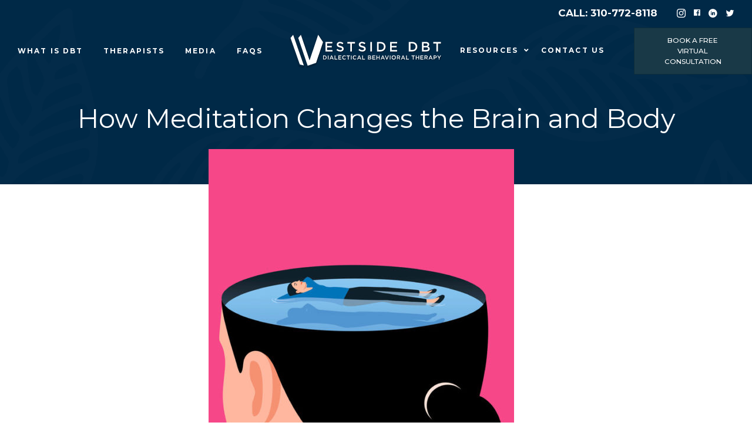

--- FILE ---
content_type: text/css
request_url: https://westsidedbt.com/wp-content/uploads/bb-plugin/cache/1dcbbb7bdb8c57d8a4962c1d76f86258-layout-bundle.css?ver=2.9.4.2-1.5.2.1
body_size: 19287
content:
.fl-builder-content *,.fl-builder-content *:before,.fl-builder-content *:after {-webkit-box-sizing: border-box;-moz-box-sizing: border-box;box-sizing: border-box;}.fl-row:before,.fl-row:after,.fl-row-content:before,.fl-row-content:after,.fl-col-group:before,.fl-col-group:after,.fl-col:before,.fl-col:after,.fl-module:not([data-accepts]):before,.fl-module:not([data-accepts]):after,.fl-module-content:before,.fl-module-content:after {display: table;content: " ";}.fl-row:after,.fl-row-content:after,.fl-col-group:after,.fl-col:after,.fl-module:not([data-accepts]):after,.fl-module-content:after {clear: both;}.fl-clear {clear: both;}.fl-row,.fl-row-content {margin-left: auto;margin-right: auto;min-width: 0;}.fl-row-content-wrap {position: relative;}.fl-builder-mobile .fl-row-bg-photo .fl-row-content-wrap {background-attachment: scroll;}.fl-row-bg-video,.fl-row-bg-video .fl-row-content,.fl-row-bg-embed,.fl-row-bg-embed .fl-row-content {position: relative;}.fl-row-bg-video .fl-bg-video,.fl-row-bg-embed .fl-bg-embed-code {bottom: 0;left: 0;overflow: hidden;position: absolute;right: 0;top: 0;}.fl-row-bg-video .fl-bg-video video,.fl-row-bg-embed .fl-bg-embed-code video {bottom: 0;left: 0px;max-width: none;position: absolute;right: 0;top: 0px;}.fl-row-bg-video .fl-bg-video video {min-width: 100%;min-height: 100%;width: auto;height: auto;}.fl-row-bg-video .fl-bg-video iframe,.fl-row-bg-embed .fl-bg-embed-code iframe {pointer-events: none;width: 100vw;height: 56.25vw; max-width: none;min-height: 100vh;min-width: 177.77vh; position: absolute;top: 50%;left: 50%;-ms-transform: translate(-50%, -50%); -webkit-transform: translate(-50%, -50%); transform: translate(-50%, -50%);}.fl-bg-video-fallback {background-position: 50% 50%;background-repeat: no-repeat;background-size: cover;bottom: 0px;left: 0px;position: absolute;right: 0px;top: 0px;}.fl-row-bg-slideshow,.fl-row-bg-slideshow .fl-row-content {position: relative;}.fl-row .fl-bg-slideshow {bottom: 0;left: 0;overflow: hidden;position: absolute;right: 0;top: 0;z-index: 0;}.fl-builder-edit .fl-row .fl-bg-slideshow * {bottom: 0;height: auto !important;left: 0;position: absolute !important;right: 0;top: 0;}.fl-row-bg-overlay .fl-row-content-wrap:after {border-radius: inherit;content: '';display: block;position: absolute;top: 0;right: 0;bottom: 0;left: 0;z-index: 0;}.fl-row-bg-overlay .fl-row-content {position: relative;z-index: 1;}.fl-row-default-height .fl-row-content-wrap,.fl-row-custom-height .fl-row-content-wrap {display: -webkit-box;display: -webkit-flex;display: -ms-flexbox;display: flex;min-height: 100vh;}.fl-row-overlap-top .fl-row-content-wrap {display: -webkit-inline-box;display: -webkit-inline-flex;display: -moz-inline-box;display: -ms-inline-flexbox;display: inline-flex;width: 100%;}.fl-row-default-height .fl-row-content-wrap,.fl-row-custom-height .fl-row-content-wrap {min-height: 0;}.fl-row-default-height .fl-row-content,.fl-row-full-height .fl-row-content,.fl-row-custom-height .fl-row-content {-webkit-box-flex: 1 1 auto; -moz-box-flex: 1 1 auto;-webkit-flex: 1 1 auto;-ms-flex: 1 1 auto;flex: 1 1 auto;}.fl-row-default-height .fl-row-full-width.fl-row-content,.fl-row-full-height .fl-row-full-width.fl-row-content,.fl-row-custom-height .fl-row-full-width.fl-row-content {max-width: 100%;width: 100%;}.fl-row-default-height.fl-row-align-center .fl-row-content-wrap,.fl-row-full-height.fl-row-align-center .fl-row-content-wrap,.fl-row-custom-height.fl-row-align-center .fl-row-content-wrap {-webkit-align-items: center;-webkit-box-align: center;-webkit-box-pack: center;-webkit-justify-content: center;-ms-flex-align: center;-ms-flex-pack: center;justify-content: center;align-items: center;}.fl-row-default-height.fl-row-align-bottom .fl-row-content-wrap,.fl-row-full-height.fl-row-align-bottom .fl-row-content-wrap,.fl-row-custom-height.fl-row-align-bottom .fl-row-content-wrap {-webkit-align-items: flex-end;-webkit-justify-content: flex-end;-webkit-box-align: end;-webkit-box-pack: end;-ms-flex-align: end;-ms-flex-pack: end;justify-content: flex-end;align-items: flex-end;}.fl-col-group-equal-height {display: flex;flex-wrap: wrap;width: 100%;}.fl-col-group-equal-height.fl-col-group-has-child-loading {flex-wrap: nowrap;}.fl-col-group-equal-height .fl-col,.fl-col-group-equal-height .fl-col-content {display: flex;flex: 1 1 auto;}.fl-col-group-equal-height .fl-col-content {flex-direction: column;flex-shrink: 1;min-width: 1px;max-width: 100%;width: 100%;}.fl-col-group-equal-height:before,.fl-col-group-equal-height .fl-col:before,.fl-col-group-equal-height .fl-col-content:before,.fl-col-group-equal-height:after,.fl-col-group-equal-height .fl-col:after,.fl-col-group-equal-height .fl-col-content:after{content: none;}.fl-col-group-nested.fl-col-group-equal-height.fl-col-group-align-top .fl-col-content,.fl-col-group-equal-height.fl-col-group-align-top .fl-col-content {justify-content: flex-start;}.fl-col-group-nested.fl-col-group-equal-height.fl-col-group-align-center .fl-col-content,.fl-col-group-equal-height.fl-col-group-align-center .fl-col-content {justify-content: center;}.fl-col-group-nested.fl-col-group-equal-height.fl-col-group-align-bottom .fl-col-content,.fl-col-group-equal-height.fl-col-group-align-bottom .fl-col-content {justify-content: flex-end;}.fl-col-group-equal-height.fl-col-group-align-center .fl-col-group {width: 100%;}.fl-col {float: left;min-height: 1px;}.fl-col-bg-overlay .fl-col-content {position: relative;}.fl-col-bg-overlay .fl-col-content:after {border-radius: inherit;content: '';display: block;position: absolute;top: 0;right: 0;bottom: 0;left: 0;z-index: 0;}.fl-col-bg-overlay .fl-module {position: relative;z-index: 2;}.single:not(.woocommerce).single-fl-builder-template .fl-content {width: 100%;}.fl-builder-layer {position: absolute;top:0;left:0;right: 0;bottom: 0;z-index: 0;pointer-events: none;overflow: hidden;}.fl-builder-shape-layer {z-index: 0;}.fl-builder-shape-layer.fl-builder-bottom-edge-layer {z-index: 1;}.fl-row-bg-overlay .fl-builder-shape-layer {z-index: 1;}.fl-row-bg-overlay .fl-builder-shape-layer.fl-builder-bottom-edge-layer {z-index: 2;}.fl-row-has-layers .fl-row-content {z-index: 1;}.fl-row-bg-overlay .fl-row-content {z-index: 2;}.fl-builder-layer > * {display: block;position: absolute;top:0;left:0;width: 100%;}.fl-builder-layer + .fl-row-content {position: relative;}.fl-builder-layer .fl-shape {fill: #aaa;stroke: none;stroke-width: 0;width:100%;}@supports (-webkit-touch-callout: inherit) {.fl-row.fl-row-bg-parallax .fl-row-content-wrap,.fl-row.fl-row-bg-fixed .fl-row-content-wrap {background-position: center !important;background-attachment: scroll !important;}}@supports (-webkit-touch-callout: none) {.fl-row.fl-row-bg-fixed .fl-row-content-wrap {background-position: center !important;background-attachment: scroll !important;}}.fl-clearfix:before,.fl-clearfix:after {display: table;content: " ";}.fl-clearfix:after {clear: both;}.sr-only {position: absolute;width: 1px;height: 1px;padding: 0;overflow: hidden;clip: rect(0,0,0,0);white-space: nowrap;border: 0;}.fl-builder-content a.fl-button,.fl-builder-content a.fl-button:visited {border-radius: 4px;-moz-border-radius: 4px;-webkit-border-radius: 4px;display: inline-block;font-size: 16px;font-weight: normal;line-height: 18px;padding: 12px 24px;text-decoration: none;text-shadow: none;}.fl-builder-content .fl-button:hover {text-decoration: none;}.fl-builder-content .fl-button:active {position: relative;top: 1px;}.fl-builder-content .fl-button-width-full .fl-button {display: block;text-align: center;}.fl-builder-content .fl-button-width-custom .fl-button {display: inline-block;text-align: center;max-width: 100%;}.fl-builder-content .fl-button-left {text-align: left;}.fl-builder-content .fl-button-center {text-align: center;}.fl-builder-content .fl-button-right {text-align: right;}.fl-builder-content .fl-button i {font-size: 1.3em;height: auto;margin-right:8px;vertical-align: middle;width: auto;}.fl-builder-content .fl-button i.fl-button-icon-after {margin-left: 8px;margin-right: 0;}.fl-builder-content .fl-button-has-icon .fl-button-text {vertical-align: middle;}.fl-icon-wrap {display: inline-block;}.fl-icon {display: table-cell;vertical-align: middle;}.fl-icon a {text-decoration: none;}.fl-icon i {float: right;height: auto;width: auto;}.fl-icon i:before {border: none !important;height: auto;width: auto;}.fl-icon-text {display: table-cell;text-align: left;padding-left: 15px;vertical-align: middle;}.fl-icon-text-empty {display: none;}.fl-icon-text *:last-child {margin: 0 !important;padding: 0 !important;}.fl-icon-text a {text-decoration: none;}.fl-icon-text span {display: block;}.fl-icon-text span.mce-edit-focus {min-width: 1px;}.fl-module img {max-width: 100%;}.fl-photo {line-height: 0;position: relative;}.fl-photo-align-left {text-align: left;}.fl-photo-align-center {text-align: center;}.fl-photo-align-right {text-align: right;}.fl-photo-content {display: inline-block;line-height: 0;position: relative;max-width: 100%;}.fl-photo-img-svg {width: 100%;}.fl-photo-content img {display: inline;height: auto;max-width: 100%;}.fl-photo-crop-circle img {-webkit-border-radius: 100%;-moz-border-radius: 100%;border-radius: 100%;}.fl-photo-caption {font-size: 13px;line-height: 18px;overflow: hidden;text-overflow: ellipsis;}.fl-photo-caption-below {padding-bottom: 20px;padding-top: 10px;}.fl-photo-caption-hover {background: rgba(0,0,0,0.7);bottom: 0;color: #fff;left: 0;opacity: 0;filter: alpha(opacity = 0);padding: 10px 15px;position: absolute;right: 0;-webkit-transition:opacity 0.3s ease-in;-moz-transition:opacity 0.3s ease-in;transition:opacity 0.3s ease-in;}.fl-photo-content:hover .fl-photo-caption-hover {opacity: 100;filter: alpha(opacity = 100);}.fl-builder-pagination,.fl-builder-pagination-load-more {padding: 40px 0;}.fl-builder-pagination ul.page-numbers {list-style: none;margin: 0;padding: 0;text-align: center;}.fl-builder-pagination li {display: inline-block;list-style: none;margin: 0;padding: 0;}.fl-builder-pagination li a.page-numbers,.fl-builder-pagination li span.page-numbers {border: 1px solid #e6e6e6;display: inline-block;padding: 5px 10px;margin: 0 0 5px;}.fl-builder-pagination li a.page-numbers:hover,.fl-builder-pagination li span.current {background: #f5f5f5;text-decoration: none;}.fl-slideshow,.fl-slideshow * {-webkit-box-sizing: content-box;-moz-box-sizing: content-box;box-sizing: content-box;}.fl-slideshow .fl-slideshow-image img {max-width: none !important;}.fl-slideshow-social {line-height: 0 !important;}.fl-slideshow-social * {margin: 0 !important;}.fl-builder-content .bx-wrapper .bx-viewport {background: transparent;border: none;box-shadow: none;-moz-box-shadow: none;-webkit-box-shadow: none;left: 0;}.mfp-wrap button.mfp-arrow,.mfp-wrap button.mfp-arrow:active,.mfp-wrap button.mfp-arrow:hover,.mfp-wrap button.mfp-arrow:focus {background: transparent !important;border: none !important;outline: none;position: absolute;top: 50%;box-shadow: none !important;-moz-box-shadow: none !important;-webkit-box-shadow: none !important;}.mfp-wrap .mfp-close,.mfp-wrap .mfp-close:active,.mfp-wrap .mfp-close:hover,.mfp-wrap .mfp-close:focus {background: transparent !important;border: none !important;outline: none;position: absolute;top: 0;box-shadow: none !important;-moz-box-shadow: none !important;-webkit-box-shadow: none !important;}.admin-bar .mfp-wrap .mfp-close,.admin-bar .mfp-wrap .mfp-close:active,.admin-bar .mfp-wrap .mfp-close:hover,.admin-bar .mfp-wrap .mfp-close:focus {top: 32px!important;}img.mfp-img {padding: 0;}.mfp-counter {display: none;}.mfp-wrap .mfp-preloader.fa {font-size: 30px;}.fl-form-field {margin-bottom: 15px;}.fl-form-field input.fl-form-error {border-color: #DD6420;}.fl-form-error-message {clear: both;color: #DD6420;display: none;padding-top: 8px;font-size: 12px;font-weight: lighter;}.fl-form-button-disabled {opacity: 0.5;}.fl-animation {opacity: 0;}body.fl-no-js .fl-animation {opacity: 1;}.fl-builder-preview .fl-animation,.fl-builder-edit .fl-animation,.fl-animated {opacity: 1;}.fl-animated {animation-fill-mode: both;-webkit-animation-fill-mode: both;}.fl-button.fl-button-icon-animation i {width: 0 !important;opacity: 0;-ms-filter: "alpha(opacity=0)";transition: all 0.2s ease-out;-webkit-transition: all 0.2s ease-out;}.fl-button.fl-button-icon-animation:hover i {opacity: 1! important;-ms-filter: "alpha(opacity=100)";}.fl-button.fl-button-icon-animation i.fl-button-icon-after {margin-left: 0px !important;}.fl-button.fl-button-icon-animation:hover i.fl-button-icon-after {margin-left: 10px !important;}.fl-button.fl-button-icon-animation i.fl-button-icon-before {margin-right: 0 !important;}.fl-button.fl-button-icon-animation:hover i.fl-button-icon-before {margin-right: 20px !important;margin-left: -10px;}.fl-builder-content a.fl-button,.fl-builder-content a.fl-button:visited {background: #fafafa;border: 1px solid #ccc;color: #333;}.fl-builder-content a.fl-button *,.fl-builder-content a.fl-button:visited * {color: #333;}@media (max-width: 1200px) {}@media (max-width: 992px) { .fl-col-group.fl-col-group-medium-reversed {display: -webkit-flex;display: flex;-webkit-flex-wrap: wrap-reverse;flex-wrap: wrap-reverse;flex-direction: row-reverse;} }@media (max-width: 768px) { .fl-row-content-wrap {background-attachment: scroll !important;}.fl-row-bg-parallax .fl-row-content-wrap {background-attachment: scroll !important;background-position: center center !important;}.fl-col-group.fl-col-group-equal-height {display: block;}.fl-col-group.fl-col-group-equal-height.fl-col-group-custom-width {display: -webkit-box;display: -webkit-flex;display: flex;}.fl-col-group.fl-col-group-responsive-reversed {display: -webkit-flex;display: flex;-webkit-flex-wrap: wrap-reverse;flex-wrap: wrap-reverse;flex-direction: row-reverse;}.fl-col-group.fl-col-group-responsive-reversed .fl-col:not(.fl-col-small-custom-width) {flex-basis: 100%;width: 100% !important;}.fl-col-group.fl-col-group-medium-reversed:not(.fl-col-group-responsive-reversed) {display: unset;display: unset;-webkit-flex-wrap: unset;flex-wrap: unset;flex-direction: unset;}.fl-col {clear: both;float: none;margin-left: auto;margin-right: auto;width: auto !important;}.fl-col-small:not(.fl-col-small-full-width) {max-width: 400px;}.fl-block-col-resize {display:none;}.fl-row[data-node] .fl-row-content-wrap {margin: 0;padding-left: 0;padding-right: 0;}.fl-row[data-node] .fl-bg-video,.fl-row[data-node] .fl-bg-slideshow {left: 0;right: 0;}.fl-col[data-node] .fl-col-content {margin: 0;padding-left: 0;padding-right: 0;} }@media (min-width: 1201px) {html .fl-visible-large:not(.fl-visible-desktop),html .fl-visible-medium:not(.fl-visible-desktop),html .fl-visible-mobile:not(.fl-visible-desktop) {display: none;}}@media (min-width: 993px) and (max-width: 1200px) {html .fl-visible-desktop:not(.fl-visible-large),html .fl-visible-medium:not(.fl-visible-large),html .fl-visible-mobile:not(.fl-visible-large) {display: none;}}@media (min-width: 769px) and (max-width: 992px) {html .fl-visible-desktop:not(.fl-visible-medium),html .fl-visible-large:not(.fl-visible-medium),html .fl-visible-mobile:not(.fl-visible-medium) {display: none;}}@media (max-width: 768px) {html .fl-visible-desktop:not(.fl-visible-mobile),html .fl-visible-large:not(.fl-visible-mobile),html .fl-visible-medium:not(.fl-visible-mobile) {display: none;}}.fl-col-content {display: flex;flex-direction: column;margin-top: 0px;margin-right: 0px;margin-bottom: 0px;margin-left: 0px;padding-top: 0px;padding-right: 0px;padding-bottom: 0px;padding-left: 0px;}.fl-row-fixed-width {max-width: 1100px;}.fl-row-content-wrap {margin-top: 0px;margin-right: 0px;margin-bottom: 0px;margin-left: 0px;padding-top: 20px;padding-right: 20px;padding-bottom: 20px;padding-left: 20px;}.fl-module-content, .fl-module:where(.fl-module:not(:has(> .fl-module-content))) {margin-top: 20px;margin-right: 20px;margin-bottom: 20px;margin-left: 20px;}.fl-node-5aa6d9a74a6fa {color: #ffffff;}.fl-builder-content .fl-node-5aa6d9a74a6fa *:not(input):not(textarea):not(select):not(a):not(h1):not(h2):not(h3):not(h4):not(h5):not(h6):not(.fl-menu-mobile-toggle) {color: inherit;}.fl-builder-content .fl-node-5aa6d9a74a6fa a {color: #ffffff;}.fl-builder-content .fl-node-5aa6d9a74a6fa a:hover {color: #ffffff;}.fl-builder-content .fl-node-5aa6d9a74a6fa h1,.fl-builder-content .fl-node-5aa6d9a74a6fa h2,.fl-builder-content .fl-node-5aa6d9a74a6fa h3,.fl-builder-content .fl-node-5aa6d9a74a6fa h4,.fl-builder-content .fl-node-5aa6d9a74a6fa h5,.fl-builder-content .fl-node-5aa6d9a74a6fa h6,.fl-builder-content .fl-node-5aa6d9a74a6fa h1 a,.fl-builder-content .fl-node-5aa6d9a74a6fa h2 a,.fl-builder-content .fl-node-5aa6d9a74a6fa h3 a,.fl-builder-content .fl-node-5aa6d9a74a6fa h4 a,.fl-builder-content .fl-node-5aa6d9a74a6fa h5 a,.fl-builder-content .fl-node-5aa6d9a74a6fa h6 a {color: #ffffff;}.fl-node-5aa6d9a74a6fa > .fl-row-content-wrap {background-image: linear-gradient(182deg, #4f4f4f 0%, #6d6d6d 100%);border-style: none;border-width: 0;background-clip: border-box;border-top-width: 0px;border-right-width: 0px;border-bottom-width: 0px;border-left-width: 0px;} .fl-node-5aa6d9a74a6fa > .fl-row-content-wrap {margin-top:0px;} .fl-node-5aa6d9a74a6fa > .fl-row-content-wrap {padding-top:90px;padding-bottom:60px;}.fl-node-vi94ku6d8lxh {width: 33.33%;}.fl-node-rtodhk0bz6n1 {width: 33.34%;}.fl-node-b25gy7xoe6aw {width: 33.33%;}@media (max-width: 768px) { .fl-module-icon {text-align: center;} }.fl-node-5aa6d9a74a858 .fl-icon i,.fl-node-5aa6d9a74a858 .fl-icon i:before {color: #9b9b9b;}.fl-node-5aa6d9a74a858 .fl-icon i:hover,.fl-node-5aa6d9a74a858 .fl-icon i:hover:before,.fl-node-5aa6d9a74a858 .fl-icon a:hover i,.fl-node-5aa6d9a74a858 .fl-icon a:hover i:before {color: #7f7f7f;}.fl-node-5aa6d9a74a858 .fl-icon i, .fl-node-5aa6d9a74a858 .fl-icon i:before {font-size: 16px;}.fl-node-5aa6d9a74a858 .fl-icon-wrap .fl-icon-text {height: 28px;}.fl-node-5aa6d9a74a858.fl-module-icon {text-align: left;}@media(max-width: 1200px) {.fl-node-5aa6d9a74a858 .fl-icon-wrap .fl-icon-text {height: 28px;}}@media(max-width: 992px) {.fl-node-5aa6d9a74a858 .fl-icon-wrap .fl-icon-text {height: 28px;}}@media(max-width: 768px) {.fl-node-5aa6d9a74a858 .fl-icon-wrap .fl-icon-text {height: 28px;}} .fl-node-5aa6d9a74a858 > .fl-module-content {margin-top:0px;margin-bottom:0px;margin-left:5px;}.fl-node-5aa6d9a74a892 .fl-icon i,.fl-node-5aa6d9a74a892 .fl-icon i:before {color: #9b9b9b;}.fl-node-5aa6d9a74a892 .fl-icon i, .fl-node-5aa6d9a74a892 .fl-icon i:before {font-size: 16px;}.fl-node-5aa6d9a74a892 .fl-icon-wrap .fl-icon-text {height: 28px;}.fl-node-5aa6d9a74a892.fl-module-icon {text-align: left;}@media(max-width: 1200px) {.fl-node-5aa6d9a74a892 .fl-icon-wrap .fl-icon-text {height: 28px;}}@media(max-width: 992px) {.fl-node-5aa6d9a74a892 .fl-icon-wrap .fl-icon-text {height: 28px;}}@media(max-width: 768px) {.fl-node-5aa6d9a74a892 .fl-icon-wrap .fl-icon-text {height: 28px;}} .fl-node-5aa6d9a74a892 > .fl-module-content {margin-top:0px;margin-right:0px;margin-bottom:0px;margin-left:3px;}.fl-node-5aa6d9a74a9f7 .fl-icon i,.fl-node-5aa6d9a74a9f7 .fl-icon i:before {color: #9b9b9b;}.fl-node-5aa6d9a74a9f7 .fl-icon i:hover,.fl-node-5aa6d9a74a9f7 .fl-icon i:hover:before,.fl-node-5aa6d9a74a9f7 .fl-icon a:hover i,.fl-node-5aa6d9a74a9f7 .fl-icon a:hover i:before {color: #7f7f7f;}.fl-node-5aa6d9a74a9f7 .fl-icon i, .fl-node-5aa6d9a74a9f7 .fl-icon i:before {font-size: 16px;}.fl-node-5aa6d9a74a9f7 .fl-icon-wrap .fl-icon-text {height: 28px;}.fl-node-5aa6d9a74a9f7.fl-module-icon {text-align: left;}@media(max-width: 1200px) {.fl-node-5aa6d9a74a9f7 .fl-icon-wrap .fl-icon-text {height: 28px;}}@media(max-width: 992px) {.fl-node-5aa6d9a74a9f7 .fl-icon-wrap .fl-icon-text {height: 28px;}}@media(max-width: 768px) {.fl-node-5aa6d9a74a9f7 .fl-icon-wrap .fl-icon-text {height: 28px;}} .fl-node-5aa6d9a74a9f7 > .fl-module-content {margin-top:0px;margin-bottom:0px;margin-left:5px;}.fl-node-5aa6d9a74aa32 .fl-icon i,.fl-node-5aa6d9a74aa32 .fl-icon i:before {color: #9b9b9b;}.fl-node-5aa6d9a74aa32 .fl-icon i, .fl-node-5aa6d9a74aa32 .fl-icon i:before {font-size: 16px;}.fl-node-5aa6d9a74aa32 .fl-icon-wrap .fl-icon-text {height: 28px;}.fl-node-5aa6d9a74aa32.fl-module-icon {text-align: left;}@media(max-width: 1200px) {.fl-node-5aa6d9a74aa32 .fl-icon-wrap .fl-icon-text {height: 28px;}}@media(max-width: 992px) {.fl-node-5aa6d9a74aa32 .fl-icon-wrap .fl-icon-text {height: 28px;}}@media(max-width: 768px) {.fl-node-5aa6d9a74aa32 .fl-icon-wrap .fl-icon-text {height: 28px;}} .fl-node-5aa6d9a74aa32 > .fl-module-content {margin-top:0px;margin-right:0px;margin-bottom:0px;margin-left:3px;}.adv-icon-horizontal .adv-icon-link {display: inline-block;vertical-align: top;}.adv-icon-vertical .adv-icon-link {display: block;}.adv-icon-left {text-align: left;}.adv-icon-center {text-align: center;}.adv-icon-right {text-align: right;}.fl-node-5aa82c484d77d .adv-icon-horizontal .adv-icon-link {margin-bottom: 15px;display: inline-block;}.fl-node-5aa82c484d77d .adv-icon-left .adv-icon-link {margin-right: 15px;}.fl-node-5aa82c484d77d .adv-icon-center .adv-icon-link {margin-left: 7.5px;margin-right: 7.5px;}.fl-node-5aa82c484d77d .adv-icon-right .adv-icon-link {margin-left: 15px;}.fl-node-5aa82c484d77d .adv-icon-1 .uabb-imgicon-wrap {text-align: left;}.fl-node-5aa82c484d77d .adv-icon-1 .uabb-icon-wrap .uabb-icon i,.fl-node-5aa82c484d77d .adv-icon-1 .uabb-icon-wrap .uabb-icon i:before {color: #ffffff;font-size: 20px;height: auto;width: auto;line-height: 20px;height: 20px;width: 20px;text-align: center;}.fl-node-5aa82c484d77d .adv-icon-1 .uabb-icon-wrap .uabb-icon i:before {background: none;}.fl-node-5aa82c484d77d .adv-icon-1 .uabb-icon-wrap .uabb-icon i:hover,.fl-node-5aa82c484d77d .adv-icon-1 .uabb-icon-wrap .uabb-icon i:hover:before,.fl-node-5aa82c484d77d .adv-icon-1 .uabb-infobox-module-link:hover .uabb-icon-wrap .uabb-icon i,.fl-node-5aa82c484d77d .adv-icon-1 .uabb-infobox-module-link:hover .uabb-icon-wrap .uabb-icon i:before {color: #527bbc;}.fl-node-5aa82c484d77d .adv-icon-1 .uabb-icon-wrap .uabb-icon i:hover:before {background: none;}@media ( max-width: 992px ) {.fl-node-5aa82c484d77d .adv-icon-1 .uabb-imgicon-wrap {text-align: ;}}@media ( max-width: 768px ) {.fl-node-5aa82c484d77d .adv-icon-1 .uabb-imgicon-wrap {text-align: ;}}.fl-node-5aa82c484d77d .uabb-module-content.adv-icon-wrap .uabb-icon-wrap .uabb-icon i:before {font-size: 20px;}@media ( max-width: 768px ) {.fl-node-5aa82c484d77d .adv-icon-1 .uabb-imgicon-wrap {text-align: center;}}.fl-node-5aa82c484d77d .adv-icon-2 .uabb-imgicon-wrap {text-align: left;}.fl-node-5aa82c484d77d .adv-icon-2 .uabb-icon-wrap .uabb-icon i,.fl-node-5aa82c484d77d .adv-icon-2 .uabb-icon-wrap .uabb-icon i:before {color: #ffffff;font-size: 20px;height: auto;width: auto;line-height: 20px;height: 20px;width: 20px;text-align: center;}.fl-node-5aa82c484d77d .adv-icon-2 .uabb-icon-wrap .uabb-icon i:before {background: none;}.fl-node-5aa82c484d77d .adv-icon-2 .uabb-icon-wrap .uabb-icon i:hover,.fl-node-5aa82c484d77d .adv-icon-2 .uabb-icon-wrap .uabb-icon i:hover:before,.fl-node-5aa82c484d77d .adv-icon-2 .uabb-infobox-module-link:hover .uabb-icon-wrap .uabb-icon i,.fl-node-5aa82c484d77d .adv-icon-2 .uabb-infobox-module-link:hover .uabb-icon-wrap .uabb-icon i:before {color: #ffffff;}.fl-node-5aa82c484d77d .adv-icon-2 .uabb-icon-wrap .uabb-icon i:hover:before {background: none;}@media ( max-width: 992px ) {.fl-node-5aa82c484d77d .adv-icon-2 .uabb-imgicon-wrap {text-align: ;}}@media ( max-width: 768px ) {.fl-node-5aa82c484d77d .adv-icon-2 .uabb-imgicon-wrap {text-align: ;}}@media ( max-width: 768px ) {.fl-node-5aa82c484d77d .adv-icon-2 .uabb-imgicon-wrap {text-align: center;}}.fl-node-5aa82c484d77d .adv-icon-3 .uabb-imgicon-wrap {text-align: left;}.fl-node-5aa82c484d77d .adv-icon-3 .uabb-icon-wrap .uabb-icon i,.fl-node-5aa82c484d77d .adv-icon-3 .uabb-icon-wrap .uabb-icon i:before {color: #ffffff;font-size: 20px;height: auto;width: auto;line-height: 20px;height: 20px;width: 20px;text-align: center;}.fl-node-5aa82c484d77d .adv-icon-3 .uabb-icon-wrap .uabb-icon i:before {background: none;}.fl-node-5aa82c484d77d .adv-icon-3 .uabb-icon-wrap .uabb-icon i:hover,.fl-node-5aa82c484d77d .adv-icon-3 .uabb-icon-wrap .uabb-icon i:hover:before,.fl-node-5aa82c484d77d .adv-icon-3 .uabb-infobox-module-link:hover .uabb-icon-wrap .uabb-icon i,.fl-node-5aa82c484d77d .adv-icon-3 .uabb-infobox-module-link:hover .uabb-icon-wrap .uabb-icon i:before {color: #527bbc;}.fl-node-5aa82c484d77d .adv-icon-3 .uabb-icon-wrap .uabb-icon i:hover:before {background: none;}@media ( max-width: 992px ) {.fl-node-5aa82c484d77d .adv-icon-3 .uabb-imgicon-wrap {text-align: ;}}@media ( max-width: 768px ) {.fl-node-5aa82c484d77d .adv-icon-3 .uabb-imgicon-wrap {text-align: ;}}@media ( max-width: 768px ) {.fl-node-5aa82c484d77d .adv-icon-3 .uabb-imgicon-wrap {text-align: center;}}.fl-node-5aa82c484d77d .adv-icon-4 .uabb-imgicon-wrap {text-align: left;}.fl-node-5aa82c484d77d .adv-icon-4 .uabb-icon-wrap .uabb-icon i,.fl-node-5aa82c484d77d .adv-icon-4 .uabb-icon-wrap .uabb-icon i:before {color: #ffffff;font-size: 20px;height: auto;width: auto;line-height: 20px;height: 20px;width: 20px;text-align: center;}.fl-node-5aa82c484d77d .adv-icon-4 .uabb-icon-wrap .uabb-icon i:before {background: none;}.fl-node-5aa82c484d77d .adv-icon-4 .uabb-icon-wrap .uabb-icon i:hover,.fl-node-5aa82c484d77d .adv-icon-4 .uabb-icon-wrap .uabb-icon i:hover:before,.fl-node-5aa82c484d77d .adv-icon-4 .uabb-infobox-module-link:hover .uabb-icon-wrap .uabb-icon i,.fl-node-5aa82c484d77d .adv-icon-4 .uabb-infobox-module-link:hover .uabb-icon-wrap .uabb-icon i:before {color: #527bbc;}.fl-node-5aa82c484d77d .adv-icon-4 .uabb-icon-wrap .uabb-icon i:hover:before {background: none;}@media ( max-width: 992px ) {.fl-node-5aa82c484d77d .adv-icon-4 .uabb-imgicon-wrap {text-align: ;}}@media ( max-width: 768px ) {.fl-node-5aa82c484d77d .adv-icon-4 .uabb-imgicon-wrap {text-align: ;}}@media ( max-width: 768px ) {.fl-node-5aa82c484d77d .adv-icon-4 .uabb-imgicon-wrap {text-align: center;}}@media ( max-width: 768px ) {.fl-node-5aa82c484d77d .adv-icon-wrap {text-align: center;}}@media ( max-width: 992px ) {.fl-node-5aa82c484d77d .adv-icon-horizontal .adv-icon-link {margin-bottom: px;display: inline-block;}.fl-node-5aa82c484d77d .adv-icon-left .adv-icon-link {margin-right: px;}.fl-node-5aa82c484d77d .adv-icon-center .adv-icon-link {margin-left: 0px;margin-right: 0px;}.fl-node-5aa82c484d77d .adv-icon-right .adv-icon-link {margin-left: px;}}@media ( max-width: 768px ) {.fl-node-5aa82c484d77d .adv-icon-horizontal .adv-icon-link {margin-bottom: px;display: inline-block;}.fl-node-5aa82c484d77d .adv-icon-left .adv-icon-link {margin-right: px;}.fl-node-5aa82c484d77d .adv-icon-center .adv-icon-link {margin-left: 0px;margin-right: 0px;}.fl-node-5aa82c484d77d .adv-icon-right .adv-icon-link {margin-left: px;}} .fl-node-5aa82c484d77d > .fl-module-content {margin-left:10px;}@media ( max-width: 768px ) { .fl-node-5aa82c484d77d.fl-module > .fl-module-content {margin-left:30px;}}img.mfp-img {padding-bottom: 40px !important;}.fl-builder-edit .fl-fill-container img {transition: object-position .5s;}.fl-fill-container :is(.fl-module-content, .fl-photo, .fl-photo-content, img) {height: 100% !important;width: 100% !important;}@media (max-width: 768px) { .fl-photo-content,.fl-photo-img {max-width: 100%;} }.fl-node-5e715dfe8f2ea, .fl-node-5e715dfe8f2ea .fl-photo {text-align: center;}.fl-node-5e715dfe8f2ea .fl-photo-content, .fl-node-5e715dfe8f2ea .fl-photo-img {width: 210px;} .fl-node-5e715dfe8f2ea > .fl-module-content {margin-top:-10px;}@media ( max-width: 768px ) { .fl-node-5e715dfe8f2ea.fl-module > .fl-module-content {margin-bottom:10px;}}@media (max-width: 768px) { .fl-node-5e715dfe8f2ea > .fl-module-content { margin-top:20px; } }.fl-builder-content .fl-node-7i3uot5l96eb a.fl-button,.fl-builder-content .fl-node-7i3uot5l96eb a.fl-button:visited,.fl-builder-content .fl-node-7i3uot5l96eb a.fl-button *,.fl-builder-content .fl-node-7i3uot5l96eb a.fl-button:visited *,.fl-page .fl-builder-content .fl-node-7i3uot5l96eb a.fl-button,.fl-page .fl-builder-content .fl-node-7i3uot5l96eb a.fl-button:visited,.fl-page .fl-builder-content .fl-node-7i3uot5l96eb a.fl-button *,.fl-page .fl-builder-content .fl-node-7i3uot5l96eb a.fl-button:visited * {color: #ffffff;}.fl-node-7i3uot5l96eb.fl-button-wrap, .fl-node-7i3uot5l96eb .fl-button-wrap {text-align: right;}.fl-builder-content .fl-node-7i3uot5l96eb a.fl-button, .fl-builder-content .fl-node-7i3uot5l96eb a.fl-button:visited, .fl-page .fl-builder-content .fl-node-7i3uot5l96eb a.fl-button, .fl-page .fl-builder-content .fl-node-7i3uot5l96eb a.fl-button:visited {font-weight: 700;font-size: 13px;border: 1px solid #466fb0;background-color: #527BBC;}.fl-builder-content .fl-node-7i3uot5l96eb a.fl-button:hover, .fl-builder-content .fl-node-7i3uot5l96eb a.fl-button:focus, .fl-page .fl-builder-content .fl-node-7i3uot5l96eb a.fl-button:hover, .fl-page .fl-builder-content .fl-node-7i3uot5l96eb a.fl-button:focus {border: 1px solid #466fb0;}.fl-builder-content .fl-node-7i3uot5l96eb a.fl-button:hover, .fl-page .fl-builder-content .fl-node-7i3uot5l96eb a.fl-button:hover, .fl-page .fl-builder-content .fl-node-7i3uot5l96eb a.fl-button:hover, .fl-page .fl-page .fl-builder-content .fl-node-7i3uot5l96eb a.fl-button:hover {background-color: #527BBC;}@media(max-width: 768px) {.fl-node-7i3uot5l96eb.fl-button-wrap, .fl-node-7i3uot5l96eb .fl-button-wrap {text-align: center;}} .fl-node-7i3uot5l96eb > .fl-module-content {margin-top:5px;margin-bottom:5px;}.fl-module-heading .fl-heading {padding: 0 !important;margin: 0 !important;}.fl-row .fl-col .fl-node-5e73e47a0d5b5 h2.fl-heading a,.fl-row .fl-col .fl-node-5e73e47a0d5b5 h2.fl-heading .fl-heading-text,.fl-row .fl-col .fl-node-5e73e47a0d5b5 h2.fl-heading .fl-heading-text *,.fl-node-5e73e47a0d5b5 h2.fl-heading .fl-heading-text {color: #ffffff;}.fl-node-5e73e47a0d5b5.fl-module-heading .fl-heading {font-weight: 700;font-size: 0.9rem;letter-spacing: 1px;text-align: center;} .fl-node-5e73e47a0d5b5 > .fl-module-content {margin-top:-15px;margin-right:0px;margin-bottom:12px;margin-left:0px;}@media (max-width: 768px) { .fl-node-5e73e47a0d5b5 > .fl-module-content { margin-top:20px; } }.fl-builder-content .fl-node-vbjehlcti36u a.fl-button,.fl-builder-content .fl-node-vbjehlcti36u a.fl-button:visited,.fl-builder-content .fl-node-vbjehlcti36u a.fl-button *,.fl-builder-content .fl-node-vbjehlcti36u a.fl-button:visited *,.fl-page .fl-builder-content .fl-node-vbjehlcti36u a.fl-button,.fl-page .fl-builder-content .fl-node-vbjehlcti36u a.fl-button:visited,.fl-page .fl-builder-content .fl-node-vbjehlcti36u a.fl-button *,.fl-page .fl-builder-content .fl-node-vbjehlcti36u a.fl-button:visited * {color: #ffffff;}.fl-node-vbjehlcti36u.fl-button-wrap, .fl-node-vbjehlcti36u .fl-button-wrap {text-align: right;}.fl-builder-content .fl-node-vbjehlcti36u a.fl-button, .fl-builder-content .fl-node-vbjehlcti36u a.fl-button:visited, .fl-page .fl-builder-content .fl-node-vbjehlcti36u a.fl-button, .fl-page .fl-builder-content .fl-node-vbjehlcti36u a.fl-button:visited {font-weight: 700;font-size: 13px;border: 1px solid #466fb0;background-color: #527BBC;}.fl-builder-content .fl-node-vbjehlcti36u a.fl-button:hover, .fl-builder-content .fl-node-vbjehlcti36u a.fl-button:focus, .fl-page .fl-builder-content .fl-node-vbjehlcti36u a.fl-button:hover, .fl-page .fl-builder-content .fl-node-vbjehlcti36u a.fl-button:focus {border: 1px solid #466fb0;}.fl-builder-content .fl-node-vbjehlcti36u a.fl-button:hover, .fl-page .fl-builder-content .fl-node-vbjehlcti36u a.fl-button:hover, .fl-page .fl-builder-content .fl-node-vbjehlcti36u a.fl-button:hover, .fl-page .fl-page .fl-builder-content .fl-node-vbjehlcti36u a.fl-button:hover {background-color: #527BBC;}@media(max-width: 768px) {.fl-node-vbjehlcti36u.fl-button-wrap, .fl-node-vbjehlcti36u .fl-button-wrap {text-align: center;}} .fl-node-vbjehlcti36u > .fl-module-content {margin-top:5px;margin-bottom:5px;}.fl-row .fl-col .fl-node-5e2f885b98a31 h1.fl-heading a,.fl-row .fl-col .fl-node-5e2f885b98a31 h1.fl-heading .fl-heading-text,.fl-row .fl-col .fl-node-5e2f885b98a31 h1.fl-heading .fl-heading-text *,.fl-node-5e2f885b98a31 h1.fl-heading .fl-heading-text {color: #cccccc;}.fl-node-5e2f885b98a31.fl-module-heading .fl-heading {font-size: 0.6rem;letter-spacing: 2px;text-align: center;text-transform: uppercase;}@media(max-width: 768px) {.fl-node-5e2f885b98a31.fl-module-heading .fl-heading {text-align: center;}} .fl-node-5e2f885b98a31 > .fl-module-content {margin-top:0px;margin-right:0px;margin-bottom:0px;margin-left:0px;}.fl-builder-content .fl-node-ensci3ykr6ug a.fl-button,.fl-builder-content .fl-node-ensci3ykr6ug a.fl-button:visited,.fl-builder-content .fl-node-ensci3ykr6ug a.fl-button *,.fl-builder-content .fl-node-ensci3ykr6ug a.fl-button:visited *,.fl-page .fl-builder-content .fl-node-ensci3ykr6ug a.fl-button,.fl-page .fl-builder-content .fl-node-ensci3ykr6ug a.fl-button:visited,.fl-page .fl-builder-content .fl-node-ensci3ykr6ug a.fl-button *,.fl-page .fl-builder-content .fl-node-ensci3ykr6ug a.fl-button:visited * {color: #ffffff;}.fl-node-ensci3ykr6ug.fl-button-wrap, .fl-node-ensci3ykr6ug .fl-button-wrap {text-align: right;}.fl-builder-content .fl-node-ensci3ykr6ug a.fl-button, .fl-builder-content .fl-node-ensci3ykr6ug a.fl-button:visited, .fl-page .fl-builder-content .fl-node-ensci3ykr6ug a.fl-button, .fl-page .fl-builder-content .fl-node-ensci3ykr6ug a.fl-button:visited {font-weight: 700;font-size: 13px;border: 1px solid #466fb0;background-color: #527BBC;}.fl-builder-content .fl-node-ensci3ykr6ug a.fl-button:hover, .fl-builder-content .fl-node-ensci3ykr6ug a.fl-button:focus, .fl-page .fl-builder-content .fl-node-ensci3ykr6ug a.fl-button:hover, .fl-page .fl-builder-content .fl-node-ensci3ykr6ug a.fl-button:focus {border: 1px solid #466fb0;}.fl-builder-content .fl-node-ensci3ykr6ug a.fl-button:hover, .fl-page .fl-builder-content .fl-node-ensci3ykr6ug a.fl-button:hover, .fl-page .fl-builder-content .fl-node-ensci3ykr6ug a.fl-button:hover, .fl-page .fl-page .fl-builder-content .fl-node-ensci3ykr6ug a.fl-button:hover {background-color: #527BBC;}@media(max-width: 768px) {.fl-node-ensci3ykr6ug.fl-button-wrap, .fl-node-ensci3ykr6ug .fl-button-wrap {text-align: center;}} .fl-node-ensci3ykr6ug > .fl-module-content {margin-top:5px;margin-bottom:5px;}.fl-col-group-equal-height.fl-col-group-align-bottom .fl-col-content {-webkit-justify-content: flex-end;justify-content: flex-end;-webkit-box-align: end; -webkit-box-pack: end;-ms-flex-pack: end;}.uabb-module-content h1,.uabb-module-content h2,.uabb-module-content h3,.uabb-module-content h4,.uabb-module-content h5,.uabb-module-content h6 {margin: 0;clear: both;}.fl-module-content a,.fl-module-content a:hover,.fl-module-content a:focus {text-decoration: none;}.uabb-row-separator {position: absolute;width: 100%;left: 0;}.uabb-top-row-separator {top: 0;bottom: auto}.uabb-bottom-row-separator {top: auto;bottom: 0;}.fl-builder-content-editing .fl-visible-medium.uabb-row,.fl-builder-content-editing .fl-visible-medium-mobile.uabb-row,.fl-builder-content-editing .fl-visible-mobile.uabb-row {display: none !important;}@media (max-width: 992px) {.fl-builder-content-editing .fl-visible-desktop.uabb-row,.fl-builder-content-editing .fl-visible-mobile.uabb-row {display: none !important;}.fl-builder-content-editing .fl-visible-desktop-medium.uabb-row,.fl-builder-content-editing .fl-visible-medium.uabb-row,.fl-builder-content-editing .fl-visible-medium-mobile.uabb-row {display: block !important;}}@media (max-width: 768px) {.fl-builder-content-editing .fl-visible-desktop.uabb-row,.fl-builder-content-editing .fl-visible-desktop-medium.uabb-row,.fl-builder-content-editing .fl-visible-medium.uabb-row {display: none !important;}.fl-builder-content-editing .fl-visible-medium-mobile.uabb-row,.fl-builder-content-editing .fl-visible-mobile.uabb-row {display: block !important;}}.fl-responsive-preview-content .fl-builder-content-editing {overflow-x: hidden;overflow-y: visible;}.uabb-row-separator svg {width: 100%;}.uabb-top-row-separator.uabb-has-svg svg {position: absolute;padding: 0;margin: 0;left: 50%;top: -1px;bottom: auto;-webkit-transform: translateX(-50%);-ms-transform: translateX(-50%);transform: translateX(-50%);}.uabb-bottom-row-separator.uabb-has-svg svg {position: absolute;padding: 0;margin: 0;left: 50%;bottom: -1px;top: auto;-webkit-transform: translateX(-50%);-ms-transform: translateX(-50%);transform: translateX(-50%);}.uabb-bottom-row-separator.uabb-has-svg .uasvg-wave-separator {bottom: 0;}.uabb-top-row-separator.uabb-has-svg .uasvg-wave-separator {top: 0;}.uabb-bottom-row-separator.uabb-svg-triangle svg,.uabb-bottom-row-separator.uabb-xlarge-triangle svg,.uabb-top-row-separator.uabb-xlarge-triangle-left svg,.uabb-bottom-row-separator.uabb-svg-circle svg,.uabb-top-row-separator.uabb-slime-separator svg,.uabb-top-row-separator.uabb-grass-separator svg,.uabb-top-row-separator.uabb-grass-bend-separator svg,.uabb-bottom-row-separator.uabb-mul-triangles-separator svg,.uabb-top-row-separator.uabb-wave-slide-separator svg,.uabb-top-row-separator.uabb-pine-tree-separator svg,.uabb-top-row-separator.uabb-pine-tree-bend-separator svg,.uabb-bottom-row-separator.uabb-stamp-separator svg,.uabb-bottom-row-separator.uabb-xlarge-circle svg,.uabb-top-row-separator.uabb-wave-separator svg{left: 50%;-webkit-transform: translateX(-50%) scaleY(-1); -moz-transform: translateX(-50%) scaleY(-1);-ms-transform: translateX(-50%) scaleY(-1); -o-transform: translateX(-50%) scaleY(-1);transform: translateX(-50%) scaleY(-1);}.uabb-bottom-row-separator.uabb-big-triangle svg {left: 50%;-webkit-transform: scale(1) scaleY(-1) translateX(-50%); -moz-transform: scale(1) scaleY(-1) translateX(-50%);-ms-transform: scale(1) scaleY(-1) translateX(-50%); -o-transform: scale(1) scaleY(-1) translateX(-50%);transform: scale(1) scaleY(-1) translateX(-50%);}.uabb-top-row-separator.uabb-big-triangle svg {left: 50%;-webkit-transform: translateX(-50%) scale(1); -moz-transform: translateX(-50%) scale(1);-ms-transform: translateX(-50%) scale(1); -o-transform: translateX(-50%) scale(1);transform: translateX(-50%) scale(1);}.uabb-top-row-separator.uabb-xlarge-triangle-right svg {left: 50%;-webkit-transform: translateX(-50%) scale(-1); -moz-transform: translateX(-50%) scale(-1);-ms-transform: translateX(-50%) scale(-1); -o-transform: translateX(-50%) scale(-1);transform: translateX(-50%) scale(-1);}.uabb-bottom-row-separator.uabb-xlarge-triangle-right svg {left: 50%;-webkit-transform: translateX(-50%) scaleX(-1); -moz-transform: translateX(-50%) scaleX(-1);-ms-transform: translateX(-50%) scaleX(-1); -o-transform: translateX(-50%) scaleX(-1);transform: translateX(-50%) scaleX(-1);}.uabb-top-row-separator.uabb-curve-up-separator svg {left: 50%; -webkit-transform: translateX(-50%) scaleY(-1); -moz-transform: translateX(-50%) scaleY(-1);-ms-transform: translateX(-50%) scaleY(-1); -o-transform: translateX(-50%) scaleY(-1);transform: translateX(-50%) scaleY(-1);}.uabb-top-row-separator.uabb-curve-down-separator svg {left: 50%;-webkit-transform: translateX(-50%) scale(-1); -moz-transform: translateX(-50%) scale(-1);-ms-transform: translateX(-50%) scale(-1); -o-transform: translateX(-50%) scale(-1);transform: translateX(-50%) scale(-1);}.uabb-bottom-row-separator.uabb-curve-down-separator svg {left: 50%;-webkit-transform: translateX(-50%) scaleX(-1); -moz-transform: translateX(-50%) scaleX(-1);-ms-transform: translateX(-50%) scaleX(-1); -o-transform: translateX(-50%) scaleX(-1);transform: translateX(-50%) scaleX(-1);}.uabb-top-row-separator.uabb-tilt-left-separator svg {left: 50%;-webkit-transform: translateX(-50%) scale(-1); -moz-transform: translateX(-50%) scale(-1);-ms-transform: translateX(-50%) scale(-1); -o-transform: translateX(-50%) scale(-1);transform: translateX(-50%) scale(-1);}.uabb-top-row-separator.uabb-tilt-right-separator svg{left: 50%;-webkit-transform: translateX(-50%) scaleY(-1); -moz-transform: translateX(-50%) scaleY(-1);-ms-transform: translateX(-50%) scaleY(-1); -o-transform: translateX(-50%) scaleY(-1);transform: translateX(-50%) scaleY(-1);}.uabb-bottom-row-separator.uabb-tilt-left-separator svg {left: 50%;-webkit-transform: translateX(-50%); -moz-transform: translateX(-50%);-ms-transform: translateX(-50%); -o-transform: translateX(-50%);transform: translateX(-50%);}.uabb-bottom-row-separator.uabb-tilt-right-separator svg {left: 50%;-webkit-transform: translateX(-50%) scaleX(-1); -moz-transform: translateX(-50%) scaleX(-1);-ms-transform: translateX(-50%) scaleX(-1); -o-transform: translateX(-50%) scaleX(-1);transform: translateX(-50%) scaleX(-1);}.uabb-top-row-separator.uabb-tilt-left-separator,.uabb-top-row-separator.uabb-tilt-right-separator {top: 0;}.uabb-bottom-row-separator.uabb-tilt-left-separator,.uabb-bottom-row-separator.uabb-tilt-right-separator {bottom: 0;}.uabb-top-row-separator.uabb-arrow-outward-separator svg,.uabb-top-row-separator.uabb-arrow-inward-separator svg,.uabb-top-row-separator.uabb-cloud-separator svg,.uabb-top-row-separator.uabb-multi-triangle svg {left: 50%;-webkit-transform: translateX(-50%) scaleY(-1); -moz-transform: translateX(-50%) scaleY(-1);-ms-transform: translateX(-50%) scaleY(-1); -o-transform: translateX(-50%) scaleY(-1);transform: translateX(-50%) scaleY(-1);}.uabb-bottom-row-separator.uabb-multi-triangle svg {bottom: -2px;}.uabb-row-separator.uabb-round-split:after,.uabb-row-separator.uabb-round-split:before {left: 0;width: 50%;background: inherit inherit/inherit inherit inherit inherit;content: '';position: absolute}.uabb-button-wrap a,.uabb-button-wrap a:visited {display: inline-block;font-size: 16px;line-height: 18px;text-decoration: none;text-shadow: none;}.fl-builder-content .uabb-button:hover {text-decoration: none;}.fl-builder-content .uabb-button-width-full .uabb-button {display: block;text-align: center;}.uabb-button-width-custom .uabb-button {display: inline-block;text-align: center;max-width: 100%;}.fl-builder-content .uabb-button-left {text-align: left;}.fl-builder-content .uabb-button-center {text-align: center;}.fl-builder-content .uabb-infobox .uabb-button-center,.fl-builder-content .uabb-modal-action-wrap .uabb-button-center,.fl-builder-content .uabb-ultb3-box .uabb-button-center,.fl-builder-content .uabb-slide-down .uabb-button-center,.fl-builder-content .uabb-blog-post-content .uabb-button-center,.fl-builder-content .uabb-cta-wrap .uabb-button-center,.fl-builder-content .fl-module-uabb-off-canvas .uabb-button-wrap .uabb-button-center{text-align: inherit;}.fl-builder-content .uabb-button-right {text-align: right;}.fl-builder-content .uabb-button i,.fl-builder-content .uabb-button i:before {font-size: 1em;height: 1em;line-height: 1em;width: 1em;}.uabb-button .uabb-button-icon-after {margin-left: 8px;margin-right: 0;}.uabb-button .uabb-button-icon-before {margin-left: 0;margin-right: 8px;}.uabb-button .uabb-button-icon-no-text {margin: 0;}.uabb-button-has-icon .uabb-button-text {vertical-align: middle;}.uabb-icon-wrap {display: inline-block;}.uabb-icon a {text-decoration: none;}.uabb-icon i {display: block;}.uabb-icon i:before {border: none !important;background: none !important;}.uabb-icon-text {display: table-cell;text-align: left;padding-left: 15px;vertical-align: middle;}.uabb-icon-text *:last-child {margin: 0 !important;padding: 0 !important;}.uabb-icon-text a {text-decoration: none;}.uabb-photo {line-height: 0;position: relative;z-index: 2;}.uabb-photo-align-left {text-align: left;}.uabb-photo-align-center {text-align: center;}.uabb-photo-align-right {text-align: right;}.uabb-photo-content {border-radius: 0;display: inline-block;line-height: 0;position: relative;max-width: 100%;overflow: hidden;}.uabb-photo-content img {border-radius: inherit;display: inline;height: auto;max-width: 100%;width: auto;}.fl-builder-content .uabb-photo-crop-circle img {-webkit-border-radius: 100%;-moz-border-radius: 100%;border-radius: 100%;}.fl-builder-content .uabb-photo-crop-square img {-webkit-border-radius: 0;-moz-border-radius: 0;border-radius: 0;}.uabb-photo-caption {font-size: 13px;line-height: 18px;overflow: hidden;text-overflow: ellipsis;white-space: nowrap;}.uabb-photo-caption-below {padding-bottom: 20px;padding-top: 10px;}.uabb-photo-caption-hover {background: rgba(0,0,0,0.7);bottom: 0;color: #fff;left: 0;opacity: 0;visibility: hidden;filter: alpha(opacity = 0);padding: 10px 15px;position: absolute;right: 0;-webkit-transition:visibility 200ms linear;-moz-transition:visibility 200ms linear;transition:visibility 200ms linear;}.uabb-photo-content:hover .uabb-photo-caption-hover {opacity: 100;visibility: visible;}.uabb-active-btn {background: #1e8cbe;border-color: #0074a2;-webkit-box-shadow: inset 0 1px 0 rgba(120,200,230,.6);box-shadow: inset 0 1px 0 rgba(120,200,230,.6);color: white;}.fl-builder-bar .fl-builder-add-content-button {display: block !important;opacity: 1 !important;}.uabb-imgicon-wrap .uabb-icon {display: block;}.uabb-imgicon-wrap .uabb-icon i{float: none;}.uabb-imgicon-wrap .uabb-image {line-height: 0;position: relative;}.uabb-imgicon-wrap .uabb-image-align-left {text-align: left;}.uabb-imgicon-wrap .uabb-image-align-center {text-align: center;}.uabb-imgicon-wrap .uabb-image-align-right {text-align: right;}.uabb-imgicon-wrap .uabb-image-content {display: inline-block;border-radius: 0;line-height: 0;position: relative;max-width: 100%;}.uabb-imgicon-wrap .uabb-image-content img {display: inline;height: auto !important;max-width: 100%;width: auto;border-radius: inherit;box-shadow: none;box-sizing: content-box;}.fl-builder-content .uabb-imgicon-wrap .uabb-image-crop-circle img {-webkit-border-radius: 100%;-moz-border-radius: 100%;border-radius: 100%;}.fl-builder-content .uabb-imgicon-wrap .uabb-image-crop-square img {-webkit-border-radius: 0;-moz-border-radius: 0;border-radius: 0;}.uabb-creative-button-wrap a,.uabb-creative-button-wrap a:visited {background: #fafafa;border: 1px solid #ccc;color: #333;display: inline-block;vertical-align: middle;text-align: center;overflow: hidden;text-decoration: none;text-shadow: none;box-shadow: none;position: relative;-webkit-transition: all 200ms linear; -moz-transition: all 200ms linear;-ms-transition: all 200ms linear; -o-transition: all 200ms linear;transition: all 200ms linear;}.uabb-creative-button-wrap a:focus {text-decoration: none;text-shadow: none;box-shadow: none;}.uabb-creative-button-wrap a .uabb-creative-button-text,.uabb-creative-button-wrap a .uabb-creative-button-icon,.uabb-creative-button-wrap a:visited .uabb-creative-button-text,.uabb-creative-button-wrap a:visited .uabb-creative-button-icon {-webkit-transition: all 200ms linear; -moz-transition: all 200ms linear;-ms-transition: all 200ms linear; -o-transition: all 200ms linear;transition: all 200ms linear;}.uabb-creative-button-wrap a:hover {text-decoration: none;}.uabb-creative-button-wrap .uabb-creative-button-width-full .uabb-creative-button {display: block;text-align: center;}.uabb-creative-button-wrap .uabb-creative-button-width-custom .uabb-creative-button {display: inline-block;text-align: center;max-width: 100%;}.uabb-creative-button-wrap .uabb-creative-button-left {text-align: left;}.uabb-creative-button-wrap .uabb-creative-button-center {text-align: center;}.uabb-creative-button-wrap .uabb-creative-button-right {text-align: right;}.uabb-creative-button-wrap .uabb-creative-button i {font-size: 1.3em;height: auto;vertical-align: middle;width: auto;}.uabb-creative-button-wrap .uabb-creative-button .uabb-creative-button-icon-after {margin-left: 8px;margin-right: 0;}.uabb-creative-button-wrap .uabb-creative-button .uabb-creative-button-icon-before {margin-right: 8px;margin-left: 0;}.uabb-creative-button-wrap.uabb-creative-button-icon-no-text .uabb-creative-button i {margin: 0;}.uabb-creative-button-wrap .uabb-creative-button-has-icon .uabb-creative-button-text {vertical-align: middle;}.uabb-creative-button-wrap a,.uabb-creative-button-wrap a:visited {padding: 12px 24px;}.uabb-creative-button.uabb-creative-transparent-btn {background: transparent;}.uabb-creative-button.uabb-creative-transparent-btn:after {content: '';position: absolute;z-index: 1;-webkit-transition: all 200ms linear; -moz-transition: all 200ms linear;-ms-transition: all 200ms linear; -o-transition: all 200ms linear;transition: all 200ms linear;}.uabb-transparent-fill-top-btn:after,.uabb-transparent-fill-bottom-btn:after {width: 100%;height: 0;left: 0;}.uabb-transparent-fill-top-btn:after {top: 0;}.uabb-transparent-fill-bottom-btn:after {bottom: 0;}.uabb-transparent-fill-left-btn:after,.uabb-transparent-fill-right-btn:after {width: 0;height: 100%;top: 0;}.uabb-transparent-fill-left-btn:after {left: 0;}.uabb-transparent-fill-right-btn:after {right: 0;}.uabb-transparent-fill-center-btn:after{width: 0;height: 100%;top: 50%;left: 50%;-webkit-transform: translateX(-50%) translateY(-50%); -moz-transform: translateX(-50%) translateY(-50%);-ms-transform: translateX(-50%) translateY(-50%); -o-transform: translateX(-50%) translateY(-50%);transform: translateX(-50%) translateY(-50%);}.uabb-transparent-fill-diagonal-btn:after,.uabb-transparent-fill-horizontal-btn:after {width: 100%;height: 0;top: 50%;left: 50%;}.uabb-transparent-fill-diagonal-btn{overflow: hidden;}.uabb-transparent-fill-diagonal-btn:after{-webkit-transform: translateX(-50%) translateY(-50%) rotate( 45deg ); -moz-transform: translateX(-50%) translateY(-50%) rotate( 45deg );-ms-transform: translateX(-50%) translateY(-50%) rotate( 45deg ); -o-transform: translateX(-50%) translateY(-50%) rotate( 45deg );transform: translateX(-50%) translateY(-50%) rotate( 45deg );}.uabb-transparent-fill-horizontal-btn:after{-webkit-transform: translateX(-50%) translateY(-50%); -moz-transform: translateX(-50%) translateY(-50%);-ms-transform: translateX(-50%) translateY(-50%); -o-transform: translateX(-50%) translateY(-50%);transform: translateX(-50%) translateY(-50%);}.uabb-creative-button-wrap .uabb-creative-threed-btn.uabb-threed_down-btn,.uabb-creative-button-wrap .uabb-creative-threed-btn.uabb-threed_up-btn,.uabb-creative-button-wrap .uabb-creative-threed-btn.uabb-threed_left-btn,.uabb-creative-button-wrap .uabb-creative-threed-btn.uabb-threed_right-btn {-webkit-transition: none; -moz-transition: none;-ms-transition: none; -o-transition: none;transition: none;}.perspective {-webkit-perspective: 800px; -moz-perspective: 800px;perspective: 800px;margin: 0;}.uabb-creative-button.uabb-creative-threed-btn:after {content: '';position: absolute;z-index: -1;-webkit-transition: all 200ms linear; -moz-transition: all 200ms linear;transition: all 200ms linear;}.uabb-creative-button.uabb-creative-threed-btn {outline: 1px solid transparent;-webkit-transform-style: preserve-3d; -moz-transform-style: preserve-3d;transform-style: preserve-3d;}.uabb-creative-threed-btn.uabb-animate_top-btn:after {height: 40%;left: 0;top: -40%;width: 100%;-webkit-transform-origin: 0% 100%; -moz-transform-origin: 0% 100%;transform-origin: 0% 100%;-webkit-transform: rotateX(90deg); -moz-transform: rotateX(90deg);transform: rotateX(90deg);}.uabb-creative-threed-btn.uabb-animate_bottom-btn:after {width: 100%;height: 40%;left: 0;top: 100%;-webkit-transform-origin: 0% 0%; -moz-transform-origin: 0% 0%;-ms-transform-origin: 0% 0%;transform-origin: 0% 0%;-webkit-transform: rotateX(-90deg); -moz-transform: rotateX(-90deg);-ms-transform: rotateX(-90deg);transform: rotateX(-90deg);}.uabb-creative-threed-btn.uabb-animate_left-btn:after {width: 20%;height: 100%;left: -20%;top: 0;-webkit-transform-origin: 100% 0%; -moz-transform-origin: 100% 0%;-ms-transform-origin: 100% 0%;transform-origin: 100% 0%;-webkit-transform: rotateY(-60deg); -moz-transform: rotateY(-60deg);-ms-transform: rotateY(-60deg);transform: rotateY(-60deg);}.uabb-creative-threed-btn.uabb-animate_right-btn:after {width: 20%;height: 100%;left: 104%;top: 0;-webkit-transform-origin: 0% 0%; -moz-transform-origin: 0% 0%;-ms-transform-origin: 0% 0%;transform-origin: 0% 0%;-webkit-transform: rotateY(120deg); -moz-transform: rotateY(120deg);-ms-transform: rotateY(120deg);transform: rotateY(120deg);}.uabb-animate_top-btn:hover{-webkit-transform: rotateX(-15deg); -moz-transform: rotateX(-15deg);-ms-transform: rotateX(-15deg); -o-transform: rotateX(-15deg);transform: rotateX(-15deg);}.uabb-animate_bottom-btn:hover{-webkit-transform: rotateX(15deg); -moz-transform: rotateX(15deg);-ms-transform: rotateX(15deg); -o-transform: rotateX(15deg);transform: rotateX(15deg);}.uabb-animate_left-btn:hover{-webkit-transform: rotateY(6deg); -moz-transform: rotateY(6deg);-ms-transform: rotateY(6deg); -o-transform: rotateY(6deg);transform: rotateY(6deg);}.uabb-animate_right-btn:hover{-webkit-transform: rotateY(-6deg); -moz-transform: rotateY(-6deg);-ms-transform: rotateY(-6deg); -o-transform: rotateY(-6deg);transform: rotateY(-6deg);}.uabb-creative-flat-btn.uabb-animate_to_right-btn,.uabb-creative-flat-btn.uabb-animate_to_left-btn,.uabb-creative-flat-btn.uabb-animate_from_top-btn,.uabb-creative-flat-btn.uabb-animate_from_bottom-btn {overflow: hidden;position: relative;}.uabb-creative-flat-btn.uabb-animate_to_right-btn i,.uabb-creative-flat-btn.uabb-animate_to_left-btn i,.uabb-creative-flat-btn.uabb-animate_from_top-btn i,.uabb-creative-flat-btn.uabb-animate_from_bottom-btn i {bottom: 0;height: 100%;margin: 0;opacity: 1;position: absolute;right: 0;width: 100%;-webkit-transition: all 200ms linear; -moz-transition: all 200ms linear;transition: all 200ms linear;-webkit-transform: translateY(0); -moz-transform: translateY(0); -o-transform: translateY(0);-ms-transform: translateY(0);transform: translateY(0);}.uabb-creative-flat-btn.uabb-animate_to_right-btn .uabb-button-text,.uabb-creative-flat-btn.uabb-animate_to_left-btn .uabb-button-text,.uabb-creative-flat-btn.uabb-animate_from_top-btn .uabb-button-text,.uabb-creative-flat-btn.uabb-animate_from_bottom-btn .uabb-button-text {display: inline-block;width: 100%;height: 100%;-webkit-transition: all 200ms linear; -moz-transition: all 200ms linear;-ms-transition: all 200ms linear; -o-transition: all 200ms linear;transition: all 200ms linear;-webkit-backface-visibility: hidden; -moz-backface-visibility: hidden;backface-visibility: hidden;}.uabb-creative-flat-btn.uabb-animate_to_right-btn i:before,.uabb-creative-flat-btn.uabb-animate_to_left-btn i:before,.uabb-creative-flat-btn.uabb-animate_from_top-btn i:before,.uabb-creative-flat-btn.uabb-animate_from_bottom-btn i:before {position: absolute;top: 50%;left: 50%;-webkit-transform: translateX(-50%) translateY(-50%);-moz-transform: translateX(-50%) translateY(-50%);-o-transform: translateX(-50%) translateY(-50%);-ms-transform: translateX(-50%) translateY(-50%);transform: translateX(-50%) translateY(-50%);}.uabb-creative-flat-btn.uabb-animate_to_right-btn:hover i,.uabb-creative-flat-btn.uabb-animate_to_left-btn:hover i {left: 0;}.uabb-creative-flat-btn.uabb-animate_from_top-btn:hover i,.uabb-creative-flat-btn.uabb-animate_from_bottom-btn:hover i {top: 0;}.uabb-creative-flat-btn.uabb-animate_to_right-btn i {top: 0;left: -100%;}.uabb-creative-flat-btn.uabb-animate_to_right-btn:hover .uabb-button-text {-webkit-transform: translateX(200%); -moz-transform: translateX(200%);-ms-transform: translateX(200%); -o-transform: translateX(200%);transform: translateX(200%);}.uabb-creative-flat-btn.uabb-animate_to_left-btn i {top: 0;left: 100%;}.uabb-creative-flat-btn.uabb-animate_to_left-btn:hover .uabb-button-text {-webkit-transform: translateX(-200%); -moz-transform: translateX(-200%);-ms-transform: translateX(-200%); -o-transform: translateX(-200%);transform: translateX(-200%);}.uabb-creative-flat-btn.uabb-animate_from_top-btn i {top: -100%;left: 0;}.uabb-creative-flat-btn.uabb-animate_from_top-btn:hover .uabb-button-text {-webkit-transform: translateY(400px); -moz-transform: translateY(400px);-ms-transform: translateY(400px); -o-transform: translateY(400px);transform: translateY(400px);}.uabb-creative-flat-btn.uabb-animate_from_bottom-btn i {top: 100%;left: 0;}.uabb-creative-flat-btn.uabb-animate_from_bottom-btn:hover .uabb-button-text {-webkit-transform: translateY(-400px); -moz-transform: translateY(-400px);-ms-transform: translateY(-400px); -o-transform: translateY(-400px);transform: translateY(-400px);}.uabb-tab-acc-content .wp-video, .uabb-tab-acc-content video.wp-video-shortcode, .uabb-tab-acc-content .mejs-container:not(.mejs-audio), .uabb-tab-acc-content .mejs-overlay.load,.uabb-adv-accordion-content .wp-video, .uabb-adv-accordion-content video.wp-video-shortcode, .uabb-adv-accordion-content .mejs-container:not(.mejs-audio), .uabb-adv-accordion-content .mejs-overlay.load {width: 100% !important;height: 100% !important;}.uabb-tab-acc-content .mejs-container:not(.mejs-audio),.uabb-adv-accordion-content .mejs-container:not(.mejs-audio) {padding-top: 56.25%;}.uabb-tab-acc-content .wp-video, .uabb-tab-acc-content video.wp-video-shortcode,.uabb-adv-accordion-content .wp-video, .uabb-adv-accordion-content video.wp-video-shortcode {max-width: 100% !important;}.uabb-tab-acc-content video.wp-video-shortcode,.uabb-adv-accordion-content video.wp-video-shortcode {position: relative;}.uabb-tab-acc-content .mejs-container:not(.mejs-audio) .mejs-mediaelement,.uabb-adv-accordion-content .mejs-container:not(.mejs-audio) .mejs-mediaelement {position: absolute;top: 0;right: 0;bottom: 0;left: 0;}.uabb-tab-acc-content .mejs-overlay-play,.uabb-adv-accordion-content .mejs-overlay-play {top: 0;right: 0;bottom: 0;left: 0;width: auto !important;height: auto !important;}.fl-row-content-wrap .uabb-row-particles-background,.uabb-col-particles-background {width:100%;height:100%;position:absolute;left:0;top:0;}.uabb-creative-button-wrap a,.uabb-creative-button-wrap a:visited {font-family: Gotham;font-weight: 400;font-size: px;text-transform: capitalize;}.uabb-dual-button .uabb-btn,.uabb-dual-button .uabb-btn:visited {font-family: Gotham;font-weight: 400;font-size: px;text-transform: capitalize;}.uabb-js-breakpoint {content:"default";display:none;}@media screen and (max-width: 992px) {.uabb-js-breakpoint {content:"992";}}@media screen and (max-width: 768px) {.uabb-js-breakpoint {content:"768";}}.fl-node-5aa9aa16809fc {color: #ffffff;}.fl-builder-content .fl-node-5aa9aa16809fc *:not(input):not(textarea):not(select):not(a):not(h1):not(h2):not(h3):not(h4):not(h5):not(h6):not(.fl-menu-mobile-toggle) {color: inherit;}.fl-builder-content .fl-node-5aa9aa16809fc a {color: #ffffff;}.fl-builder-content .fl-node-5aa9aa16809fc a:hover {color: #ffffff;}.fl-builder-content .fl-node-5aa9aa16809fc h1,.fl-builder-content .fl-node-5aa9aa16809fc h2,.fl-builder-content .fl-node-5aa9aa16809fc h3,.fl-builder-content .fl-node-5aa9aa16809fc h4,.fl-builder-content .fl-node-5aa9aa16809fc h5,.fl-builder-content .fl-node-5aa9aa16809fc h6,.fl-builder-content .fl-node-5aa9aa16809fc h1 a,.fl-builder-content .fl-node-5aa9aa16809fc h2 a,.fl-builder-content .fl-node-5aa9aa16809fc h3 a,.fl-builder-content .fl-node-5aa9aa16809fc h4 a,.fl-builder-content .fl-node-5aa9aa16809fc h5 a,.fl-builder-content .fl-node-5aa9aa16809fc h6 a {color: #ffffff;}.fl-node-5aa9aa16809fc > .fl-row-content-wrap {background-color: #002947;background-repeat: no-repeat;background-position: center center;background-attachment: fixed;background-size: cover;border-top-width: 1px;border-right-width: 0px;border-bottom-width: 1px;border-left-width: 0px;}.fl-builder-mobile .fl-node-5aa9aa16809fc > .fl-row-content-wrap {background-image: url(https://westsidedbt.com/wp-content/uploads/2020/03/pattern1.png);background-position: center center;background-attachment: scroll;}.fl-node-5aa9aa16809fc .fl-row-content {max-width: 1134px;} .fl-node-5aa9aa16809fc > .fl-row-content-wrap {margin-top:0px;} .fl-node-5aa9aa16809fc > .fl-row-content-wrap {padding-top:140px;padding-bottom:100px;} .fl-node-5afe0712eb23b > .fl-row-content-wrap {margin-top:-60px;}@media ( max-width: 768px ) { .fl-node-5afe0712eb23b.fl-row > .fl-row-content-wrap {margin-top:40px;margin-right:20px;margin-left:20px;}} .fl-node-5afe0712eb23b > .fl-row-content-wrap {padding-top:0px;padding-right:0px;padding-bottom:0px;padding-left:0px;}.fl-node-5aa9aa16806fb > .fl-row-content-wrap {border-top-width: 1px;border-right-width: 0px;border-bottom-width: 1px;border-left-width: 0px;}.fl-node-5aa9aa16806fb.fl-row-fixed-width, .fl-node-5aa9aa16806fb .fl-row-fixed-width {max-width: 906px;}@media ( max-width: 768px ) { .fl-node-5aa9aa16806fb.fl-row > .fl-row-content-wrap {margin-right:20px;margin-left:20px;}} .fl-node-5aa9aa16806fb > .fl-row-content-wrap {padding-top:20px;padding-bottom:60px;}.fl-animated.fl-fade-in {animation: fl-fade-in 1s ease;-webkit-animation: fl-fade-in 1s ease;}@-webkit-keyframes fl-fade-in {from {opacity: 0;}to {opacity: 1;}}@keyframes fl-fade-in {from {opacity: 0;}to {opacity: 1;}}.fl-node-5aa9b9931ebdc.fl-row-fixed-width, .fl-node-5aa9b9931ebdc .fl-row-fixed-width {max-width: 954px;} .fl-node-5aa9b9931ebdc > .fl-row-content-wrap {margin-bottom:50px;} .fl-node-5aa9b9931ebdc > .fl-row-content-wrap {padding-bottom:50px;}.fl-node-5aa9aa1680779 {width: 100%;}.fl-node-5aa9aa1680a70 {width: 100%;}.fl-node-5aa9b9932101a {width: 100%;}.fl-node-5afe07d64472b {width: 25.81%;}.fl-node-5afe0712ef71a {width: 44.43%;}.fl-node-5afe07ee7a80d {width: 29.76%;} .fl-node-5aa9aa16807b4 > .fl-module-content {margin-top:0px;margin-right:50px;margin-bottom:0px;margin-left:0px;}@media (max-width: 768px) { .fl-node-5aa9aa16807b4 > .fl-module-content { margin-right:20px; } }.fl-node-5aa9aa16807ee.fl-module-heading .fl-heading {font-size: 45px;text-align: center;}@media(max-width: 768px) {.fl-node-5aa9aa16807ee.fl-module-heading .fl-heading {font-size: 1.5rem;}} .fl-node-5aa9aa16807ee > .fl-module-content {margin-top:50px;}@media (max-width: 768px) { .fl-node-5aa9aa16807ee > .fl-module-content { margin-top:20px; } }.fl-node-5afe06801c7d4, .fl-node-5afe06801c7d4 .fl-photo {text-align: center;} .fl-node-5afe06801c7d4 > .fl-module-content {margin-top:0px;margin-right:0px;margin-bottom:0px;margin-left:0px;}.fl-animated.fl-fade-up {animation: fl-fade-up 1s ease;-webkit-animation: fl-fade-up 1s ease;}@-webkit-keyframes fl-fade-up {from {opacity: 0;-webkit-transform: translate3d(0, 50%, 0);transform: translate3d(0, 50%, 0);}to {opacity: 1;-webkit-transform: translate3d(0, 0, 0);transform: translate3d(0, 0, 0);}}@keyframes fl-fade-up {from {opacity: 0;-webkit-transform: translate3d(0, 50%, 0);transform: translate3d(0, 50%, 0);}to {opacity: 1;-webkit-transform: translate3d(0, 0, 0);transform: translate3d(0, 0, 0);}}.fl-builder-content .fl-node-5e73f0d3df262 a.fl-button,.fl-builder-content .fl-node-5e73f0d3df262 a.fl-button:visited,.fl-builder-content .fl-node-5e73f0d3df262 a.fl-button *,.fl-builder-content .fl-node-5e73f0d3df262 a.fl-button:visited *,.fl-page .fl-builder-content .fl-node-5e73f0d3df262 a.fl-button,.fl-page .fl-builder-content .fl-node-5e73f0d3df262 a.fl-button:visited,.fl-page .fl-builder-content .fl-node-5e73f0d3df262 a.fl-button *,.fl-page .fl-builder-content .fl-node-5e73f0d3df262 a.fl-button:visited * {color: #ffffff;}.fl-builder-content .fl-node-5e73f0d3df262 a.fl-button:hover,.fl-builder-content .fl-node-5e73f0d3df262 a.fl-button:hover span.fl-button-text,.fl-builder-content .fl-node-5e73f0d3df262 a.fl-button:hover *,.fl-page .fl-builder-content .fl-node-5e73f0d3df262 a.fl-button:hover,.fl-page .fl-builder-content .fl-node-5e73f0d3df262 a.fl-button:hover span.fl-button-text,.fl-page .fl-builder-content .fl-node-5e73f0d3df262 a.fl-button:hover * {color: #527bbc;}.fl-node-5e73f0d3df262.fl-button-wrap, .fl-node-5e73f0d3df262 .fl-button-wrap {text-align: center;}.fl-builder-content .fl-node-5e73f0d3df262 a.fl-button {padding-top: 10px;padding-right: 20px;padding-bottom: 10px;padding-left: 20px;}.fl-builder-content .fl-node-5e73f0d3df262 a.fl-button, .fl-builder-content .fl-node-5e73f0d3df262 a.fl-button:visited, .fl-page .fl-builder-content .fl-node-5e73f0d3df262 a.fl-button, .fl-page .fl-builder-content .fl-node-5e73f0d3df262 a.fl-button:visited {font-family: futura-pt, Verdana, Arial, sans-serif;font-weight: 500;font-size: 0.8rem;letter-spacing: 3px;text-transform: uppercase;border: 1px solid #466fb0;background-color: #527bbc;}.fl-builder-content .fl-node-5e73f0d3df262 a.fl-button:hover, .fl-builder-content .fl-node-5e73f0d3df262 a.fl-button:focus, .fl-page .fl-builder-content .fl-node-5e73f0d3df262 a.fl-button:hover, .fl-page .fl-builder-content .fl-node-5e73f0d3df262 a.fl-button:focus {border: 1px solid #f3f3f3;}.fl-builder-content .fl-node-5e73f0d3df262 a.fl-button, .fl-builder-content .fl-node-5e73f0d3df262 a.fl-button:visited, .fl-builder-content .fl-node-5e73f0d3df262 a.fl-button:hover, .fl-builder-content .fl-node-5e73f0d3df262 a.fl-button:focus, .fl-page .fl-builder-content .fl-node-5e73f0d3df262 a.fl-button, .fl-page .fl-builder-content .fl-node-5e73f0d3df262 a.fl-button:visited, .fl-page .fl-builder-content .fl-node-5e73f0d3df262 a.fl-button:hover, .fl-page .fl-builder-content .fl-node-5e73f0d3df262 a.fl-button:focus {border-style: solid;border-width: 0;background-clip: border-box;border-color: #ffffff;border-top-width: 0px;border-bottom-width: 1px;border-top-left-radius: 0px;border-top-right-radius: 0px;border-bottom-left-radius: 0px;border-bottom-right-radius: 0px;}.fl-builder-content .fl-node-5e73f0d3df262 a.fl-button:hover, .fl-page .fl-builder-content .fl-node-5e73f0d3df262 a.fl-button:hover, .fl-page .fl-builder-content .fl-node-5e73f0d3df262 a.fl-button:hover, .fl-page .fl-page .fl-builder-content .fl-node-5e73f0d3df262 a.fl-button:hover {background-color: #ffffff;} .fl-node-5e73f0d3df262 > .fl-module-content {margin-top:0px;margin-right:0px;margin-bottom:0px;margin-left:20px;}.fl-col-group-equal-height.fl-col-group-align-bottom .fl-col-content {-webkit-justify-content: flex-end;justify-content: flex-end;-webkit-box-align: end; -webkit-box-pack: end;-ms-flex-pack: end;}.uabb-module-content h1,.uabb-module-content h2,.uabb-module-content h3,.uabb-module-content h4,.uabb-module-content h5,.uabb-module-content h6 {margin: 0;clear: both;}.fl-module-content a,.fl-module-content a:hover,.fl-module-content a:focus {text-decoration: none;}.uabb-row-separator {position: absolute;width: 100%;left: 0;}.uabb-top-row-separator {top: 0;bottom: auto}.uabb-bottom-row-separator {top: auto;bottom: 0;}.fl-builder-content-editing .fl-visible-medium.uabb-row,.fl-builder-content-editing .fl-visible-medium-mobile.uabb-row,.fl-builder-content-editing .fl-visible-mobile.uabb-row {display: none !important;}@media (max-width: 992px) {.fl-builder-content-editing .fl-visible-desktop.uabb-row,.fl-builder-content-editing .fl-visible-mobile.uabb-row {display: none !important;}.fl-builder-content-editing .fl-visible-desktop-medium.uabb-row,.fl-builder-content-editing .fl-visible-medium.uabb-row,.fl-builder-content-editing .fl-visible-medium-mobile.uabb-row {display: block !important;}}@media (max-width: 768px) {.fl-builder-content-editing .fl-visible-desktop.uabb-row,.fl-builder-content-editing .fl-visible-desktop-medium.uabb-row,.fl-builder-content-editing .fl-visible-medium.uabb-row {display: none !important;}.fl-builder-content-editing .fl-visible-medium-mobile.uabb-row,.fl-builder-content-editing .fl-visible-mobile.uabb-row {display: block !important;}}.fl-responsive-preview-content .fl-builder-content-editing {overflow-x: hidden;overflow-y: visible;}.uabb-row-separator svg {width: 100%;}.uabb-top-row-separator.uabb-has-svg svg {position: absolute;padding: 0;margin: 0;left: 50%;top: -1px;bottom: auto;-webkit-transform: translateX(-50%);-ms-transform: translateX(-50%);transform: translateX(-50%);}.uabb-bottom-row-separator.uabb-has-svg svg {position: absolute;padding: 0;margin: 0;left: 50%;bottom: -1px;top: auto;-webkit-transform: translateX(-50%);-ms-transform: translateX(-50%);transform: translateX(-50%);}.uabb-bottom-row-separator.uabb-has-svg .uasvg-wave-separator {bottom: 0;}.uabb-top-row-separator.uabb-has-svg .uasvg-wave-separator {top: 0;}.uabb-bottom-row-separator.uabb-svg-triangle svg,.uabb-bottom-row-separator.uabb-xlarge-triangle svg,.uabb-top-row-separator.uabb-xlarge-triangle-left svg,.uabb-bottom-row-separator.uabb-svg-circle svg,.uabb-top-row-separator.uabb-slime-separator svg,.uabb-top-row-separator.uabb-grass-separator svg,.uabb-top-row-separator.uabb-grass-bend-separator svg,.uabb-bottom-row-separator.uabb-mul-triangles-separator svg,.uabb-top-row-separator.uabb-wave-slide-separator svg,.uabb-top-row-separator.uabb-pine-tree-separator svg,.uabb-top-row-separator.uabb-pine-tree-bend-separator svg,.uabb-bottom-row-separator.uabb-stamp-separator svg,.uabb-bottom-row-separator.uabb-xlarge-circle svg,.uabb-top-row-separator.uabb-wave-separator svg{left: 50%;-webkit-transform: translateX(-50%) scaleY(-1); -moz-transform: translateX(-50%) scaleY(-1);-ms-transform: translateX(-50%) scaleY(-1); -o-transform: translateX(-50%) scaleY(-1);transform: translateX(-50%) scaleY(-1);}.uabb-bottom-row-separator.uabb-big-triangle svg {left: 50%;-webkit-transform: scale(1) scaleY(-1) translateX(-50%); -moz-transform: scale(1) scaleY(-1) translateX(-50%);-ms-transform: scale(1) scaleY(-1) translateX(-50%); -o-transform: scale(1) scaleY(-1) translateX(-50%);transform: scale(1) scaleY(-1) translateX(-50%);}.uabb-top-row-separator.uabb-big-triangle svg {left: 50%;-webkit-transform: translateX(-50%) scale(1); -moz-transform: translateX(-50%) scale(1);-ms-transform: translateX(-50%) scale(1); -o-transform: translateX(-50%) scale(1);transform: translateX(-50%) scale(1);}.uabb-top-row-separator.uabb-xlarge-triangle-right svg {left: 50%;-webkit-transform: translateX(-50%) scale(-1); -moz-transform: translateX(-50%) scale(-1);-ms-transform: translateX(-50%) scale(-1); -o-transform: translateX(-50%) scale(-1);transform: translateX(-50%) scale(-1);}.uabb-bottom-row-separator.uabb-xlarge-triangle-right svg {left: 50%;-webkit-transform: translateX(-50%) scaleX(-1); -moz-transform: translateX(-50%) scaleX(-1);-ms-transform: translateX(-50%) scaleX(-1); -o-transform: translateX(-50%) scaleX(-1);transform: translateX(-50%) scaleX(-1);}.uabb-top-row-separator.uabb-curve-up-separator svg {left: 50%; -webkit-transform: translateX(-50%) scaleY(-1); -moz-transform: translateX(-50%) scaleY(-1);-ms-transform: translateX(-50%) scaleY(-1); -o-transform: translateX(-50%) scaleY(-1);transform: translateX(-50%) scaleY(-1);}.uabb-top-row-separator.uabb-curve-down-separator svg {left: 50%;-webkit-transform: translateX(-50%) scale(-1); -moz-transform: translateX(-50%) scale(-1);-ms-transform: translateX(-50%) scale(-1); -o-transform: translateX(-50%) scale(-1);transform: translateX(-50%) scale(-1);}.uabb-bottom-row-separator.uabb-curve-down-separator svg {left: 50%;-webkit-transform: translateX(-50%) scaleX(-1); -moz-transform: translateX(-50%) scaleX(-1);-ms-transform: translateX(-50%) scaleX(-1); -o-transform: translateX(-50%) scaleX(-1);transform: translateX(-50%) scaleX(-1);}.uabb-top-row-separator.uabb-tilt-left-separator svg {left: 50%;-webkit-transform: translateX(-50%) scale(-1); -moz-transform: translateX(-50%) scale(-1);-ms-transform: translateX(-50%) scale(-1); -o-transform: translateX(-50%) scale(-1);transform: translateX(-50%) scale(-1);}.uabb-top-row-separator.uabb-tilt-right-separator svg{left: 50%;-webkit-transform: translateX(-50%) scaleY(-1); -moz-transform: translateX(-50%) scaleY(-1);-ms-transform: translateX(-50%) scaleY(-1); -o-transform: translateX(-50%) scaleY(-1);transform: translateX(-50%) scaleY(-1);}.uabb-bottom-row-separator.uabb-tilt-left-separator svg {left: 50%;-webkit-transform: translateX(-50%); -moz-transform: translateX(-50%);-ms-transform: translateX(-50%); -o-transform: translateX(-50%);transform: translateX(-50%);}.uabb-bottom-row-separator.uabb-tilt-right-separator svg {left: 50%;-webkit-transform: translateX(-50%) scaleX(-1); -moz-transform: translateX(-50%) scaleX(-1);-ms-transform: translateX(-50%) scaleX(-1); -o-transform: translateX(-50%) scaleX(-1);transform: translateX(-50%) scaleX(-1);}.uabb-top-row-separator.uabb-tilt-left-separator,.uabb-top-row-separator.uabb-tilt-right-separator {top: 0;}.uabb-bottom-row-separator.uabb-tilt-left-separator,.uabb-bottom-row-separator.uabb-tilt-right-separator {bottom: 0;}.uabb-top-row-separator.uabb-arrow-outward-separator svg,.uabb-top-row-separator.uabb-arrow-inward-separator svg,.uabb-top-row-separator.uabb-cloud-separator svg,.uabb-top-row-separator.uabb-multi-triangle svg {left: 50%;-webkit-transform: translateX(-50%) scaleY(-1); -moz-transform: translateX(-50%) scaleY(-1);-ms-transform: translateX(-50%) scaleY(-1); -o-transform: translateX(-50%) scaleY(-1);transform: translateX(-50%) scaleY(-1);}.uabb-bottom-row-separator.uabb-multi-triangle svg {bottom: -2px;}.uabb-row-separator.uabb-round-split:after,.uabb-row-separator.uabb-round-split:before {left: 0;width: 50%;background: inherit inherit/inherit inherit inherit inherit;content: '';position: absolute}.uabb-button-wrap a,.uabb-button-wrap a:visited {display: inline-block;font-size: 16px;line-height: 18px;text-decoration: none;text-shadow: none;}.fl-builder-content .uabb-button:hover {text-decoration: none;}.fl-builder-content .uabb-button-width-full .uabb-button {display: block;text-align: center;}.uabb-button-width-custom .uabb-button {display: inline-block;text-align: center;max-width: 100%;}.fl-builder-content .uabb-button-left {text-align: left;}.fl-builder-content .uabb-button-center {text-align: center;}.fl-builder-content .uabb-infobox .uabb-button-center,.fl-builder-content .uabb-modal-action-wrap .uabb-button-center,.fl-builder-content .uabb-ultb3-box .uabb-button-center,.fl-builder-content .uabb-slide-down .uabb-button-center,.fl-builder-content .uabb-blog-post-content .uabb-button-center,.fl-builder-content .uabb-cta-wrap .uabb-button-center,.fl-builder-content .fl-module-uabb-off-canvas .uabb-button-wrap .uabb-button-center{text-align: inherit;}.fl-builder-content .uabb-button-right {text-align: right;}.fl-builder-content .uabb-button i,.fl-builder-content .uabb-button i:before {font-size: 1em;height: 1em;line-height: 1em;width: 1em;}.uabb-button .uabb-button-icon-after {margin-left: 8px;margin-right: 0;}.uabb-button .uabb-button-icon-before {margin-left: 0;margin-right: 8px;}.uabb-button .uabb-button-icon-no-text {margin: 0;}.uabb-button-has-icon .uabb-button-text {vertical-align: middle;}.uabb-icon-wrap {display: inline-block;}.uabb-icon a {text-decoration: none;}.uabb-icon i {display: block;}.uabb-icon i:before {border: none !important;background: none !important;}.uabb-icon-text {display: table-cell;text-align: left;padding-left: 15px;vertical-align: middle;}.uabb-icon-text *:last-child {margin: 0 !important;padding: 0 !important;}.uabb-icon-text a {text-decoration: none;}.uabb-photo {line-height: 0;position: relative;z-index: 2;}.uabb-photo-align-left {text-align: left;}.uabb-photo-align-center {text-align: center;}.uabb-photo-align-right {text-align: right;}.uabb-photo-content {border-radius: 0;display: inline-block;line-height: 0;position: relative;max-width: 100%;overflow: hidden;}.uabb-photo-content img {border-radius: inherit;display: inline;height: auto;max-width: 100%;width: auto;}.fl-builder-content .uabb-photo-crop-circle img {-webkit-border-radius: 100%;-moz-border-radius: 100%;border-radius: 100%;}.fl-builder-content .uabb-photo-crop-square img {-webkit-border-radius: 0;-moz-border-radius: 0;border-radius: 0;}.uabb-photo-caption {font-size: 13px;line-height: 18px;overflow: hidden;text-overflow: ellipsis;white-space: nowrap;}.uabb-photo-caption-below {padding-bottom: 20px;padding-top: 10px;}.uabb-photo-caption-hover {background: rgba(0,0,0,0.7);bottom: 0;color: #fff;left: 0;opacity: 0;visibility: hidden;filter: alpha(opacity = 0);padding: 10px 15px;position: absolute;right: 0;-webkit-transition:visibility 200ms linear;-moz-transition:visibility 200ms linear;transition:visibility 200ms linear;}.uabb-photo-content:hover .uabb-photo-caption-hover {opacity: 100;visibility: visible;}.uabb-active-btn {background: #1e8cbe;border-color: #0074a2;-webkit-box-shadow: inset 0 1px 0 rgba(120,200,230,.6);box-shadow: inset 0 1px 0 rgba(120,200,230,.6);color: white;}.fl-builder-bar .fl-builder-add-content-button {display: block !important;opacity: 1 !important;}.uabb-imgicon-wrap .uabb-icon {display: block;}.uabb-imgicon-wrap .uabb-icon i{float: none;}.uabb-imgicon-wrap .uabb-image {line-height: 0;position: relative;}.uabb-imgicon-wrap .uabb-image-align-left {text-align: left;}.uabb-imgicon-wrap .uabb-image-align-center {text-align: center;}.uabb-imgicon-wrap .uabb-image-align-right {text-align: right;}.uabb-imgicon-wrap .uabb-image-content {display: inline-block;border-radius: 0;line-height: 0;position: relative;max-width: 100%;}.uabb-imgicon-wrap .uabb-image-content img {display: inline;height: auto !important;max-width: 100%;width: auto;border-radius: inherit;box-shadow: none;box-sizing: content-box;}.fl-builder-content .uabb-imgicon-wrap .uabb-image-crop-circle img {-webkit-border-radius: 100%;-moz-border-radius: 100%;border-radius: 100%;}.fl-builder-content .uabb-imgicon-wrap .uabb-image-crop-square img {-webkit-border-radius: 0;-moz-border-radius: 0;border-radius: 0;}.uabb-creative-button-wrap a,.uabb-creative-button-wrap a:visited {background: #fafafa;border: 1px solid #ccc;color: #333;display: inline-block;vertical-align: middle;text-align: center;overflow: hidden;text-decoration: none;text-shadow: none;box-shadow: none;position: relative;-webkit-transition: all 200ms linear; -moz-transition: all 200ms linear;-ms-transition: all 200ms linear; -o-transition: all 200ms linear;transition: all 200ms linear;}.uabb-creative-button-wrap a:focus {text-decoration: none;text-shadow: none;box-shadow: none;}.uabb-creative-button-wrap a .uabb-creative-button-text,.uabb-creative-button-wrap a .uabb-creative-button-icon,.uabb-creative-button-wrap a:visited .uabb-creative-button-text,.uabb-creative-button-wrap a:visited .uabb-creative-button-icon {-webkit-transition: all 200ms linear; -moz-transition: all 200ms linear;-ms-transition: all 200ms linear; -o-transition: all 200ms linear;transition: all 200ms linear;}.uabb-creative-button-wrap a:hover {text-decoration: none;}.uabb-creative-button-wrap .uabb-creative-button-width-full .uabb-creative-button {display: block;text-align: center;}.uabb-creative-button-wrap .uabb-creative-button-width-custom .uabb-creative-button {display: inline-block;text-align: center;max-width: 100%;}.uabb-creative-button-wrap .uabb-creative-button-left {text-align: left;}.uabb-creative-button-wrap .uabb-creative-button-center {text-align: center;}.uabb-creative-button-wrap .uabb-creative-button-right {text-align: right;}.uabb-creative-button-wrap .uabb-creative-button i {font-size: 1.3em;height: auto;vertical-align: middle;width: auto;}.uabb-creative-button-wrap .uabb-creative-button .uabb-creative-button-icon-after {margin-left: 8px;margin-right: 0;}.uabb-creative-button-wrap .uabb-creative-button .uabb-creative-button-icon-before {margin-right: 8px;margin-left: 0;}.uabb-creative-button-wrap.uabb-creative-button-icon-no-text .uabb-creative-button i {margin: 0;}.uabb-creative-button-wrap .uabb-creative-button-has-icon .uabb-creative-button-text {vertical-align: middle;}.uabb-creative-button-wrap a,.uabb-creative-button-wrap a:visited {padding: 12px 24px;}.uabb-creative-button.uabb-creative-transparent-btn {background: transparent;}.uabb-creative-button.uabb-creative-transparent-btn:after {content: '';position: absolute;z-index: 1;-webkit-transition: all 200ms linear; -moz-transition: all 200ms linear;-ms-transition: all 200ms linear; -o-transition: all 200ms linear;transition: all 200ms linear;}.uabb-transparent-fill-top-btn:after,.uabb-transparent-fill-bottom-btn:after {width: 100%;height: 0;left: 0;}.uabb-transparent-fill-top-btn:after {top: 0;}.uabb-transparent-fill-bottom-btn:after {bottom: 0;}.uabb-transparent-fill-left-btn:after,.uabb-transparent-fill-right-btn:after {width: 0;height: 100%;top: 0;}.uabb-transparent-fill-left-btn:after {left: 0;}.uabb-transparent-fill-right-btn:after {right: 0;}.uabb-transparent-fill-center-btn:after{width: 0;height: 100%;top: 50%;left: 50%;-webkit-transform: translateX(-50%) translateY(-50%); -moz-transform: translateX(-50%) translateY(-50%);-ms-transform: translateX(-50%) translateY(-50%); -o-transform: translateX(-50%) translateY(-50%);transform: translateX(-50%) translateY(-50%);}.uabb-transparent-fill-diagonal-btn:after,.uabb-transparent-fill-horizontal-btn:after {width: 100%;height: 0;top: 50%;left: 50%;}.uabb-transparent-fill-diagonal-btn{overflow: hidden;}.uabb-transparent-fill-diagonal-btn:after{-webkit-transform: translateX(-50%) translateY(-50%) rotate( 45deg ); -moz-transform: translateX(-50%) translateY(-50%) rotate( 45deg );-ms-transform: translateX(-50%) translateY(-50%) rotate( 45deg ); -o-transform: translateX(-50%) translateY(-50%) rotate( 45deg );transform: translateX(-50%) translateY(-50%) rotate( 45deg );}.uabb-transparent-fill-horizontal-btn:after{-webkit-transform: translateX(-50%) translateY(-50%); -moz-transform: translateX(-50%) translateY(-50%);-ms-transform: translateX(-50%) translateY(-50%); -o-transform: translateX(-50%) translateY(-50%);transform: translateX(-50%) translateY(-50%);}.uabb-creative-button-wrap .uabb-creative-threed-btn.uabb-threed_down-btn,.uabb-creative-button-wrap .uabb-creative-threed-btn.uabb-threed_up-btn,.uabb-creative-button-wrap .uabb-creative-threed-btn.uabb-threed_left-btn,.uabb-creative-button-wrap .uabb-creative-threed-btn.uabb-threed_right-btn {-webkit-transition: none; -moz-transition: none;-ms-transition: none; -o-transition: none;transition: none;}.perspective {-webkit-perspective: 800px; -moz-perspective: 800px;perspective: 800px;margin: 0;}.uabb-creative-button.uabb-creative-threed-btn:after {content: '';position: absolute;z-index: -1;-webkit-transition: all 200ms linear; -moz-transition: all 200ms linear;transition: all 200ms linear;}.uabb-creative-button.uabb-creative-threed-btn {outline: 1px solid transparent;-webkit-transform-style: preserve-3d; -moz-transform-style: preserve-3d;transform-style: preserve-3d;}.uabb-creative-threed-btn.uabb-animate_top-btn:after {height: 40%;left: 0;top: -40%;width: 100%;-webkit-transform-origin: 0% 100%; -moz-transform-origin: 0% 100%;transform-origin: 0% 100%;-webkit-transform: rotateX(90deg); -moz-transform: rotateX(90deg);transform: rotateX(90deg);}.uabb-creative-threed-btn.uabb-animate_bottom-btn:after {width: 100%;height: 40%;left: 0;top: 100%;-webkit-transform-origin: 0% 0%; -moz-transform-origin: 0% 0%;-ms-transform-origin: 0% 0%;transform-origin: 0% 0%;-webkit-transform: rotateX(-90deg); -moz-transform: rotateX(-90deg);-ms-transform: rotateX(-90deg);transform: rotateX(-90deg);}.uabb-creative-threed-btn.uabb-animate_left-btn:after {width: 20%;height: 100%;left: -20%;top: 0;-webkit-transform-origin: 100% 0%; -moz-transform-origin: 100% 0%;-ms-transform-origin: 100% 0%;transform-origin: 100% 0%;-webkit-transform: rotateY(-60deg); -moz-transform: rotateY(-60deg);-ms-transform: rotateY(-60deg);transform: rotateY(-60deg);}.uabb-creative-threed-btn.uabb-animate_right-btn:after {width: 20%;height: 100%;left: 104%;top: 0;-webkit-transform-origin: 0% 0%; -moz-transform-origin: 0% 0%;-ms-transform-origin: 0% 0%;transform-origin: 0% 0%;-webkit-transform: rotateY(120deg); -moz-transform: rotateY(120deg);-ms-transform: rotateY(120deg);transform: rotateY(120deg);}.uabb-animate_top-btn:hover{-webkit-transform: rotateX(-15deg); -moz-transform: rotateX(-15deg);-ms-transform: rotateX(-15deg); -o-transform: rotateX(-15deg);transform: rotateX(-15deg);}.uabb-animate_bottom-btn:hover{-webkit-transform: rotateX(15deg); -moz-transform: rotateX(15deg);-ms-transform: rotateX(15deg); -o-transform: rotateX(15deg);transform: rotateX(15deg);}.uabb-animate_left-btn:hover{-webkit-transform: rotateY(6deg); -moz-transform: rotateY(6deg);-ms-transform: rotateY(6deg); -o-transform: rotateY(6deg);transform: rotateY(6deg);}.uabb-animate_right-btn:hover{-webkit-transform: rotateY(-6deg); -moz-transform: rotateY(-6deg);-ms-transform: rotateY(-6deg); -o-transform: rotateY(-6deg);transform: rotateY(-6deg);}.uabb-creative-flat-btn.uabb-animate_to_right-btn,.uabb-creative-flat-btn.uabb-animate_to_left-btn,.uabb-creative-flat-btn.uabb-animate_from_top-btn,.uabb-creative-flat-btn.uabb-animate_from_bottom-btn {overflow: hidden;position: relative;}.uabb-creative-flat-btn.uabb-animate_to_right-btn i,.uabb-creative-flat-btn.uabb-animate_to_left-btn i,.uabb-creative-flat-btn.uabb-animate_from_top-btn i,.uabb-creative-flat-btn.uabb-animate_from_bottom-btn i {bottom: 0;height: 100%;margin: 0;opacity: 1;position: absolute;right: 0;width: 100%;-webkit-transition: all 200ms linear; -moz-transition: all 200ms linear;transition: all 200ms linear;-webkit-transform: translateY(0); -moz-transform: translateY(0); -o-transform: translateY(0);-ms-transform: translateY(0);transform: translateY(0);}.uabb-creative-flat-btn.uabb-animate_to_right-btn .uabb-button-text,.uabb-creative-flat-btn.uabb-animate_to_left-btn .uabb-button-text,.uabb-creative-flat-btn.uabb-animate_from_top-btn .uabb-button-text,.uabb-creative-flat-btn.uabb-animate_from_bottom-btn .uabb-button-text {display: inline-block;width: 100%;height: 100%;-webkit-transition: all 200ms linear; -moz-transition: all 200ms linear;-ms-transition: all 200ms linear; -o-transition: all 200ms linear;transition: all 200ms linear;-webkit-backface-visibility: hidden; -moz-backface-visibility: hidden;backface-visibility: hidden;}.uabb-creative-flat-btn.uabb-animate_to_right-btn i:before,.uabb-creative-flat-btn.uabb-animate_to_left-btn i:before,.uabb-creative-flat-btn.uabb-animate_from_top-btn i:before,.uabb-creative-flat-btn.uabb-animate_from_bottom-btn i:before {position: absolute;top: 50%;left: 50%;-webkit-transform: translateX(-50%) translateY(-50%);-moz-transform: translateX(-50%) translateY(-50%);-o-transform: translateX(-50%) translateY(-50%);-ms-transform: translateX(-50%) translateY(-50%);transform: translateX(-50%) translateY(-50%);}.uabb-creative-flat-btn.uabb-animate_to_right-btn:hover i,.uabb-creative-flat-btn.uabb-animate_to_left-btn:hover i {left: 0;}.uabb-creative-flat-btn.uabb-animate_from_top-btn:hover i,.uabb-creative-flat-btn.uabb-animate_from_bottom-btn:hover i {top: 0;}.uabb-creative-flat-btn.uabb-animate_to_right-btn i {top: 0;left: -100%;}.uabb-creative-flat-btn.uabb-animate_to_right-btn:hover .uabb-button-text {-webkit-transform: translateX(200%); -moz-transform: translateX(200%);-ms-transform: translateX(200%); -o-transform: translateX(200%);transform: translateX(200%);}.uabb-creative-flat-btn.uabb-animate_to_left-btn i {top: 0;left: 100%;}.uabb-creative-flat-btn.uabb-animate_to_left-btn:hover .uabb-button-text {-webkit-transform: translateX(-200%); -moz-transform: translateX(-200%);-ms-transform: translateX(-200%); -o-transform: translateX(-200%);transform: translateX(-200%);}.uabb-creative-flat-btn.uabb-animate_from_top-btn i {top: -100%;left: 0;}.uabb-creative-flat-btn.uabb-animate_from_top-btn:hover .uabb-button-text {-webkit-transform: translateY(400px); -moz-transform: translateY(400px);-ms-transform: translateY(400px); -o-transform: translateY(400px);transform: translateY(400px);}.uabb-creative-flat-btn.uabb-animate_from_bottom-btn i {top: 100%;left: 0;}.uabb-creative-flat-btn.uabb-animate_from_bottom-btn:hover .uabb-button-text {-webkit-transform: translateY(-400px); -moz-transform: translateY(-400px);-ms-transform: translateY(-400px); -o-transform: translateY(-400px);transform: translateY(-400px);}.uabb-tab-acc-content .wp-video, .uabb-tab-acc-content video.wp-video-shortcode, .uabb-tab-acc-content .mejs-container:not(.mejs-audio), .uabb-tab-acc-content .mejs-overlay.load,.uabb-adv-accordion-content .wp-video, .uabb-adv-accordion-content video.wp-video-shortcode, .uabb-adv-accordion-content .mejs-container:not(.mejs-audio), .uabb-adv-accordion-content .mejs-overlay.load {width: 100% !important;height: 100% !important;}.uabb-tab-acc-content .mejs-container:not(.mejs-audio),.uabb-adv-accordion-content .mejs-container:not(.mejs-audio) {padding-top: 56.25%;}.uabb-tab-acc-content .wp-video, .uabb-tab-acc-content video.wp-video-shortcode,.uabb-adv-accordion-content .wp-video, .uabb-adv-accordion-content video.wp-video-shortcode {max-width: 100% !important;}.uabb-tab-acc-content video.wp-video-shortcode,.uabb-adv-accordion-content video.wp-video-shortcode {position: relative;}.uabb-tab-acc-content .mejs-container:not(.mejs-audio) .mejs-mediaelement,.uabb-adv-accordion-content .mejs-container:not(.mejs-audio) .mejs-mediaelement {position: absolute;top: 0;right: 0;bottom: 0;left: 0;}.uabb-tab-acc-content .mejs-overlay-play,.uabb-adv-accordion-content .mejs-overlay-play {top: 0;right: 0;bottom: 0;left: 0;width: auto !important;height: auto !important;}.fl-row-content-wrap .uabb-row-particles-background,.uabb-col-particles-background {width:100%;height:100%;position:absolute;left:0;top:0;}.uabb-creative-button-wrap a,.uabb-creative-button-wrap a:visited {font-family: Gotham;font-weight: 400;font-size: px;text-transform: capitalize;}.uabb-dual-button .uabb-btn,.uabb-dual-button .uabb-btn:visited {font-family: Gotham;font-weight: 400;font-size: px;text-transform: capitalize;}.uabb-js-breakpoint {content:"default";display:none;}@media screen and (max-width: 992px) {.uabb-js-breakpoint {content:"992";}}@media screen and (max-width: 768px) {.uabb-js-breakpoint {content:"768";}}.fl-node-5ed7ddcd868bd > .fl-row-content-wrap {background-color: #367794;} .fl-node-5ed7ddcd868bd > .fl-row-content-wrap {padding-top:0px;padding-right:10px;padding-bottom:0px;padding-left:10px;}.fl-node-5e7171d65d548 > .fl-row-content-wrap {background-color: #afafaf;border-top-width: 1px;border-right-width: 0px;border-bottom-width: 1px;border-left-width: 0px;} .fl-node-5e7171d65d548 > .fl-row-content-wrap {padding-top:0px;padding-right:0px;padding-bottom:0px;padding-left:0px;}@media ( max-width: 768px ) { .fl-node-5e7171d65d548.fl-row > .fl-row-content-wrap {padding-top:0px;padding-bottom:16px;}}.fl-node-5e7171d65d553 > .fl-row-content-wrap {background-color: #141b4d;border-top-width: 1px;border-right-width: 0px;border-bottom-width: 1px;border-left-width: 0px;}.fl-node-5e7171d65d553 .fl-row-content {max-width: 1600px;} .fl-node-5e7171d65d553 > .fl-row-content-wrap {padding-top:10px;padding-right:0px;padding-bottom:10px;padding-left:0px;}@media ( max-width: 768px ) { .fl-node-5e7171d65d553.fl-row > .fl-row-content-wrap {padding-top:0px;padding-bottom:16px;}}.fl-node-5e7171d65d54e {width: 37.26%;}.fl-node-5e7171d65d54e > .fl-col-content {border-top-width: 1px;border-right-width: 1px;border-bottom-width: 1px;border-left-width: 1px;}@media(max-width: 768px) {.fl-builder-content .fl-node-5e7171d65d54e {width: 20% !important;max-width: none;clear: none;float: left;}}.fl-node-5e7171d65d555 {width: 32.87%;}.fl-node-5e7171d65d555 > .fl-col-content {border-top-width: 1px;border-right-width: 1px;border-bottom-width: 1px;border-left-width: 1px;}@media(max-width: 768px) {.fl-builder-content .fl-node-5e7171d65d555 {width: 69% !important;max-width: none;clear: none;float: left;}}@media ( max-width: 768px ) { .fl-node-5e7171d65d555.fl-col > .fl-col-content {margin-top:0px;}}.fl-node-5ed7ddb5160f0 {width: 25%;}.fl-node-5ed7ddb5160f1 {width: 26.11%;}.fl-node-5ed7ddb5160f3 {width: 36.9%;}@media(max-width: 992px) {.fl-builder-content .fl-node-5ed7ddb5160f3 {width: 23.89% !important;max-width: none;-webkit-box-flex: 0 1 auto;-moz-box-flex: 0 1 auto;-webkit-flex: 0 1 auto;-ms-flex: 0 1 auto;flex: 0 1 auto;}}@media(max-width: 768px) {.fl-builder-content .fl-node-5ed7ddb5160f3 {width: 23.89% !important;max-width: none;clear: none;float: left;}}.fl-node-5ed7ddb5160f2 {width: 11.99%;}.fl-node-5e7171d65d54f {width: 22.75%;}.fl-node-5e7171d65d54f > .fl-col-content {border-top-width: 1px;border-right-width: 1px;border-bottom-width: 1px;border-left-width: 1px;}@media(max-width: 768px) {.fl-builder-content .fl-node-5e7171d65d54f {width: 30% !important;max-width: none;clear: none;float: left;}}.fl-node-5e7171d65d557 {width: 67.13%;} .fl-node-5e7171d65d557 > .fl-col-content {margin-right:20px;margin-bottom:10px;}.fl-node-5e7171d65d552 {width: 24.28%;} .fl-node-5e7171d65d552 > .fl-col-content {margin-right:20px;margin-bottom:10px;}.fl-node-5ed7de3616a21 {width: 15.71%;}.fl-node-5e7171d65d550, .fl-node-5e7171d65d550 .fl-photo {text-align: center;}.fl-node-5e7171d65d550 .fl-photo-content, .fl-node-5e7171d65d550 .fl-photo-img {width: 330px;} .fl-node-5e7171d65d550 > .fl-module-content {margin-top:0px;margin-right:0px;margin-bottom:0px;margin-left:0px;}@media ( max-width: 768px ) { .fl-node-5e7171d65d550.fl-module > .fl-module-content {margin-left:20px;}}.uabb-creative-menu ul,.uabb-creative-menu li {list-style: none !important;margin: 0;padding: 0;}.uabb-creative-menu .menu:before,.uabb-creative-menu .menu:after {content: '';display: table;clear: both;}.uabb-creative-menu .menu {position: relative;padding-left: 0;}.uabb-creative-menu li {position: relative;}.uabb-creative-menu a {display: block;line-height: 1;text-decoration: none;}.uabb-creative-menu .menu a {box-shadow: none;}.uabb-creative-menu a:hover {text-decoration: none;}.uabb-creative-menu .sub-menu {min-width: 220px;margin: 0;}.uabb-creative-menu-horizontal {font-size: 0;}.uabb-creative-menu-horizontal li,.uabb-creative-menu-horizontal > li {font-size: medium;}.uabb-creative-menu-horizontal > li > .uabb-has-submenu-container > a > span.menu-item-text {display: inline-block;}.fl-module[data-node] .uabb-creative-menu .uabb-creative-menu-expanded .sub-menu {background-color: transparent;-webkit-box-shadow: none;-ms-box-shadow: none;box-shadow: none;}.uabb-creative-menu .uabb-has-submenu:focus,.uabb-creative-menu .uabb-has-submenu .sub-menu:focus,.uabb-creative-menu .uabb-has-submenu-container:focus {outline: 0;}.uabb-creative-menu .uabb-has-submenu-container {position: relative;}.uabb-creative-menu .uabb-creative-menu-accordion .uabb-has-submenu > .sub-menu {display: none;}.uabb-creative-menu .uabb-menu-toggle {cursor: pointer;}.uabb-creative-menu .uabb-toggle-arrows .uabb-menu-toggle:before,.uabb-creative-menu .uabb-toggle-none .uabb-menu-toggle:before {border-color: #333;}.uabb-creative-menu .uabb-menu-expanded .uabb-menu-toggle {display: none;}ul.uabb-creative-menu-horizontal li.mega-menu {position: static;}ul.uabb-creative-menu-horizontal li.mega-menu > ul.sub-menu {top: inherit !important;left: 0 !important;right: 0 !important;width: 100%;}ul.uabb-creative-menu-horizontal li.mega-menu.uabb-has-submenu:hover > ul.sub-menu,ul.uabb-creative-menu-horizontal li.mega-menu.uabb-has-submenu.focus > ul.sub-menu {display: flex !important;}ul.uabb-creative-menu-horizontal li.mega-menu > ul.sub-menu li {border-color: transparent;}ul.uabb-creative-menu-horizontal li.mega-menu > ul.sub-menu > li {width: 100%;}ul.uabb-creative-menu-horizontal li.mega-menu > ul.sub-menu > li > .uabb-has-submenu-container a {font-weight: bold;}ul.uabb-creative-menu-horizontal li.mega-menu > ul.sub-menu > li > .uabb-has-submenu-container a:hover {background: transparent;}ul.uabb-creative-menu-horizontal li.mega-menu > ul.sub-menu .uabb-menu-toggle {display: none;}ul.uabb-creative-menu-horizontal li.mega-menu > ul.sub-menu ul.sub-menu {background: transparent;-webkit-box-shadow: none;-ms-box-shadow: none;box-shadow: none;display: block;min-width: 0;opacity: 1;padding: 0;position: static;visibility: visible;}.uabb-creative-menu-mobile-toggle {position: relative;padding: 8px;background-color: transparent;border: none;color: #333;border-radius: 0;cursor: pointer;display: inline-block;z-index: 5;}.uabb-creative-menu-mobile-toggle.text {width: auto;text-align: center;}.uabb-creative-menu-mobile-toggle.hamburger .uabb-creative-menu-mobile-toggle-label,.uabb-creative-menu-mobile-toggle.hamburger-label .uabb-creative-menu-mobile-toggle-label {display: inline-block;margin-left: 10px;vertical-align: middle;}.uabb-creative-menu-mobile-toggle.hamburger .uabb-svg-container,.uabb-creative-menu-mobile-toggle.hamburger-label .uabb-svg-container {display: inline-block;position: relative;width: 1.4em;height: 1.4em;vertical-align: middle;}.uabb-creative-menu-mobile-toggle.hamburger .hamburger-menu,.uabb-creative-menu-mobile-toggle.hamburger-label .hamburger-menu {position: absolute;top: 0;left: 0;right: 0;bottom: 0;}.uabb-creative-menu-mobile-toggle.hamburger .hamburger-menu rect,.uabb-creative-menu-mobile-toggle.hamburger-label .hamburger-menu rect {fill: currentColor;}.uabb-creative-menu.off-canvas .uabb-off-canvas-menu .uabb-menu-close-btn {width: 20px;height: 10px;position: absolute;right: 20px;top: 20px;cursor: pointer;display: block;z-index: 99;}.uabb-creative-menu-mobile-toggle:focus{outline: thin dotted;}.uabb-creative-menu .uabb-menu-overlay {position: fixed;width: 100%;height: 100%;top: 0;left: 0;background: rgba(0,0,0,0.8);z-index: 99999;overflow-y: auto;overflow-x: hidden;}.uabb-creative-menu .uabb-menu-overlay > ul.menu {text-align: center;position: relative;top: 50%;width: 40%;height: 60%;margin: 0 auto;-webkit-transform: translateY(-50%);transform: translateY(-50%);}.uabb-creative-menu .uabb-overlay-fade {opacity: 0;visibility: hidden;-webkit-transition: opacity 0.5s, visibility 0s 0.5s;transition: opacity 0.5s, visibility 0s 0.5s;}.uabb-creative-menu.menu-open .uabb-overlay-fade {opacity: 1;visibility: visible;-webkit-transition: opacity 0.5s;transition: opacity 0.5s;}.uabb-creative-menu .uabb-overlay-slide-down {visibility: hidden;-webkit-transform: translateY(-100%);transform: translateY(-100%);-webkit-transition: -webkit-transform 0.4s ease-in-out, visibility 0s 0.4s;transition: transform 0.4s ease-in-out, visibility 0s 0.4s;}.uabb-creative-menu.menu-open .uabb-overlay-slide-down {visibility: visible;-webkit-transform: translateY(0%);transform: translateY(0%);-webkit-transition: -webkit-transform 0.4s ease-in-out;transition: transform 0.4s ease-in-out;}.uabb-creative-menu .uabb-overlay-scale {visibility: hidden;opacity: 0;-webkit-transform: scale(0.9);transform: scale(0.9);-webkit-transition: -webkit-transform 0.2s, opacity 0.2s, visibility 0s 0.2s;transition: transform 0.2s, opacity 0.2s, visibility 0s 0.2s;}.uabb-creative-menu.menu-open .uabb-overlay-scale {visibility: visible;opacity: 1;-webkit-transform: scale(1);transform: scale(1);-webkit-transition: -webkit-transform 0.4s, opacity 0.4s;transition: transform 0.4s, opacity 0.4s;}.uabb-creative-menu .uabb-overlay-door {visibility: hidden;width: 0;left: 50%;-webkit-transform: translateX(-50%);transform: translateX(-50%);-webkit-transition: width 0.5s 0.3s, visibility 0s 0.8s;transition: width 0.5s 0.3s, visibility 0s 0.8s;}.uabb-creative-menu.menu-open .uabb-overlay-door {visibility: visible;width: 100%;-webkit-transition: width 0.5s;transition: width 0.5s;}.uabb-creative-menu .uabb-overlay-door > ul.menu {left: 0;right: 0;transform: translateY(-50%);}.uabb-creative-menu .uabb-overlay-door > ul,.uabb-creative-menu .uabb-overlay-door .uabb-menu-close-btn {opacity: 0;-webkit-transition: opacity 0.3s 0.5s;transition: opacity 0.3s 0.5s;}.uabb-creative-menu.menu-open .uabb-overlay-door > ul,.uabb-creative-menu.menu-open .uabb-overlay-door .uabb-menu-close-btn {opacity: 1;-webkit-transition-delay: 0.5s;transition-delay: 0.5s;}.uabb-creative-menu.menu-close .uabb-overlay-door > ul,.uabb-creative-menu.menu-close .uabb-overlay-door .uabb-menu-close-btn {-webkit-transition-delay: 0s;transition-delay: 0s;}.uabb-creative-menu .uabb-menu-overlay .uabb-toggle-arrows .uabb-has-submenu-container a > span {padding-right: 0 !important;}.uabb-creative-menu .uabb-menu-overlay .uabb-menu-close-btn {position: absolute;display: block;width: 55px;height: 45px;right: 40px;top: 40px;overflow: hidden;border: none;outline: none;z-index: 100;font-size: 30px;cursor: pointer;background-color: transparent;-webkit-touch-callout: none;-webkit-user-select: none;-khtml-user-select: none;-moz-user-select: none;-ms-user-select: none;user-select: none;-webkit-transition: background-color 0.3s;transition: background-color 0.3s;}.uabb-creative-menu .uabb-menu-overlay .uabb-menu-close-btn:before,.uabb-creative-menu .uabb-menu-overlay .uabb-menu-close-btn:after {content: '';position: absolute;left: 50%;width: 2px;height: 40px;background-color: #ffffff;-webkit-transition: -webkit-transform 0.3s;transition: transform 0.3s;-webkit-transform: translateY(0) rotate(45deg);transform: translateY(0) rotate(45deg);}.uabb-creative-menu .uabb-menu-overlay .uabb-menu-close-btn:after {-webkit-transform: translateY(0) rotate(-45deg);transform: translateY(0) rotate(-45deg);}.uabb-creative-menu .uabb-off-canvas-menu .menu {margin-top: 40px;}.uabb-creative-menu.off-canvas .uabb-clear {position: fixed;top: 0;left: 0;width: 100%;height: 100%;z-index: 99998;background: rgba(0,0,0,0.0);visibility: hidden;opacity: 0;-webkit-transition: all 0.5s ease-in-out;transition: all 0.5s ease-in-out;}.uabb-creative-menu .uabb-off-canvas-menu.uabb-menu-left {position: fixed;top: 0;left: 0;transform: translate3d(-320px, 0px, 0px);}.uabb-creative-menu .uabb-off-canvas-menu.uabb-menu-right {position: fixed;top: 0;right: 0;transform: translate3d(320px, 0px, 0px);}.uabb-creative-menu .uabb-off-canvas-menu {z-index: 99999;width: 300px;height: 100%;background: rgb(55, 58, 71);padding: 60px 20px;-webkit-transition: all 0.8s;transition: transform 0.8s ease;overflow-y: auto;overflow-x: hidden;-webkit-overflow-scrolling: touch;-ms-overflow-style: -ms-autohiding-scrollbar;perspective: 1000;backface-visibility: hidden;}.menu-open.uabb-creative-menu .uabb-off-canvas-menu.uabb-menu-left {transform: translate3d(0px, 0px, 0px);transition: transform 0.8s ease;}.menu-open.uabb-creative-menu .uabb-off-canvas-menu.uabb-menu-right {transform: translate3d(0px, 0px, 0px);transition: transform 0.8s ease;}.uabb-creative-menu.off-canvas.menu-open .uabb-clear {visibility: visible;opacity: 1;}@media ( max-width: 992px ) {.uabb-creative-menu .uabb-menu-overlay .uabb-menu-close-btn {right: 20px;top: 20px;}}.theme-twentytwentyone .uabb-creative-menu button.sub-menu-toggle {display: none;}.fl-node-5e7171d65d551 .uabb-creative-menu .menu {text-align: left;}.uabb-creative-menu-expanded ul.sub-menu li a,.uabb-creative-menu-accordion ul.sub-menu li a,.uabb-creative-menu-accordion ul.sub-menu li .uabb-has-submenu-container a,.uabb-creative-menu-expanded ul.sub-menu li .uabb-has-submenu-container a {text-indent: 20px;}.uabb-creative-menu-expanded ul.sub-menu li li a,.uabb-creative-menu-accordion ul.sub-menu li li a,.uabb-creative-menu-accordion ul.sub-menu li li .uabb-has-submenu-container a,.uabb-creative-menu-expanded ul.sub-menu li li .uabb-has-submenu-container a{text-indent: 30px;}.uabb-creative-menu-expanded ul.sub-menu li li li a,.uabb-creative-menu-accordion ul.sub-menu li li li a,.uabb-creative-menu-accordion ul.sub-menu li li li .uabb-has-submenu-container a,.uabb-creative-menu-expanded ul.sub-menu li li li .uabb-has-submenu-container a{text-indent: 40px;}.uabb-creative-menu-expanded ul.sub-menu li li li li a,.uabb-creative-menu-accordion ul.sub-menu li li li li a,.uabb-creative-menu-accordion ul.sub-menu li li li li .uabb-has-submenu-container a,.uabb-creative-menu-expanded ul.sub-menu li li li li .uabb-has-submenu-container a{text-indent: 50px;}.fl-node-5e7171d65d551 .uabb-creative-menu .menu.uabb-creative-menu-horizontal > li > a span.uabb-menu-toggle,.fl-node-5e7171d65d551 .uabb-creative-menu .menu.uabb-creative-menu-horizontal > li > .uabb-has-submenu-container a span.uabb-menu-toggle {padding-left: 10px;float: right;}.fl-node-5e7171d65d551 .uabb-creative-menu .menu.uabb-creative-menu-horizontal .uabb-menu-toggle {padding-left: 10px;float: right;}.fl-node-5e7171d65d551 .uabb-creative-menu .menu > li {margin-top:0px;margin-bottom:0px;margin-left:0px;margin-right:15px;}.fl-node-5e7171d65d551 .uabb-creative-menu-mobile-toggle.text:hover .uabb-creative-menu-mobile-toggle-label,.fl-node-5e7171d65d551 .uabb-creative-menu-mobile-toggle.hamburger-label:hover .uabb-svg-container .uabb-creative-menu-mobile-toggle-label,.fl-node-5e7171d65d551 .uabb-creative-menu-mobile-toggle.hamburger:hover .uabb-svg-container {}.fl-node-5e7171d65d551 .uabb-creative-menu-mobile-toggle.text,.fl-node-5e7171d65d551 .uabb-creative-menu-mobile-toggle.hamburger-label,.fl-node-5e7171d65d551 .uabb-creative-menu-mobile-toggle.hamburger {}.fl-node-5e7171d65d551 .uabb-creative-menu-mobile-toggle.text:hover,.fl-node-5e7171d65d551 .uabb-creative-menu-mobile-toggle.hamburger-label:hover,.fl-node-5e7171d65d551 .uabb-creative-menu-mobile-toggle.hamburger:hover {}.fl-node-5e7171d65d551 .uabb-creative-menu .uabb-menu-toggle:before {content: '\f107';font-family: 'Font Awesome 5 Free';z-index: 1;font-size: inherit;line-height: 0;font-weight: 900;}.fl-node-5e7171d65d551 .menu .uabb-has-submenu .sub-menu {display: none;}.fl-node-5e7171d65d551 .uabb-creative-menu li:first-child {border-top: none;}@media only screen and ( max-width: 768px ) {.fl-node-5e7171d65d551 .uabb-creative-menu .menu {margin-top: 20px;}.fl-node-5e7171d65d551 .uabb-creative-menu .uabb-off-canvas-menu .uabb-menu-close-btn,.fl-node-5e7171d65d551 .uabb-creative-menu .uabb-menu-overlay .uabb-menu-close-btn {display: block;}.fl-node-5e7171d65d551 .uabb-creative-menu .menu {text-align: center;}.fl-node-5e7171d65d551 .uabb-creative-menu .menu > li {margin-left: 0 !important;margin-right: 0 !important;}.fl-node-5e7171d65d551 .uabb-creative-menu .menu > li > a span.uabb-menu-toggle,.fl-node-5e7171d65d551 .uabb-creative-menu .menu > li > .uabb-has-submenu-container a span.menu-item-text > span.uabb-menu-toggle {padding-left: 10px;float: right;}.fl-node-5e7171d65d551 .uabb-creative-menu .menu .uabb-menu-toggle {padding-left: 10px;float: right;}}@media only screen and ( min-width: 769px ) {.fl-node-5e7171d65d551 .menu > li {display: inline-block;}.fl-node-5e7171d65d551 .menu li {border-left: none;border-top: none;}.fl-node-5e7171d65d551 .menu li li {border-top: none;border-left: none;}.fl-node-5e7171d65d551 .menu .uabb-has-submenu .sub-menu {position: absolute;top: 100%;left: 0;z-index: 16;visibility: hidden;opacity: 0;text-align:left;transition: all 300ms ease-in;}.fl-node-5e7171d65d551 .uabb-has-submenu .uabb-has-submenu .sub-menu {top:0;left: 100%;}.fl-node-5e7171d65d551 .uabb-creative-menu .uabb-has-submenu:hover > .sub-menu,.fl-node-5e7171d65d551 .uabb-creative-menu .uabb-has-submenu:focus > .sub-menu {visibility: visible;opacity: 1;display: block;}.fl-node-5e7171d65d551 .uabb-creative-menu .uabb-has-submenu:focus-within > .sub-menu {visibility: visible;opacity: 1;display: block;}.fl-node-5e7171d65d551 .menu .uabb-has-submenu.uabb-menu-submenu-right .sub-menu {top: 100%;left: inherit;right: 0;}.fl-node-5e7171d65d551 .menu .uabb-has-submenu .uabb-has-submenu.uabb-menu-submenu-right .sub-menu {top: 0;left: inherit;right: 100%;}.fl-node-5e7171d65d551 .uabb-creative-menu-mobile-toggle {display: none;}}.fl-node-5e7171d65d551 .uabb-creative-menu.uabb-menu-default .menu > li > a,.fl-node-5e7171d65d551 .uabb-creative-menu.uabb-menu-default .menu > li > .uabb-has-submenu-container > a {padding-top:10px;padding-bottom:0px;padding-left:10px;padding-right:10px;}.fl-node-5e7171d65d551 .uabb-creative-menu .menu > li > a,.fl-node-5e7171d65d551 .uabb-creative-menu .menu > li > .uabb-has-submenu-container > a {}.fl-node-5e7171d65d551 .uabb-creative-menu .menu > li > a,.fl-node-5e7171d65d551 .uabb-creative-menu .menu > li > .uabb-has-submenu-container > a {}.fl-node-5e7171d65d551 .fl-module-content .uabb-creative-menu .menu > li > a span.menu-item-text,.fl-node-5e7171d65d551 .fl-module-content .uabb-creative-menu .menu > li > .uabb-has-submenu-container > a span.menu-item-text {width: 100%;color:#ffffff;}.fl-node-5e7171d65d551 .uabb-creative-menu .uabb-toggle-arrows .uabb-menu-toggle:before,.fl-node-5e7171d65d551 .uabb-creative-menu .uabb-toggle-none .uabb-menu-toggle:before {color: #ffffff;}.fl-node-5e7171d65d551 .uabb-creative-menu .uabb-toggle-arrows li:hover .uabb-menu-toggle:before,.fl-node-5e7171d65d551 .uabb-creative-menu .uabb-toggle-arrows .uabb-creative-menu.current-menu-item .uabb-menu-toggle:before,.fl-node-5e7171d65d551 .uabb-creative-menu .uabb-toggle-arrows .uabb-creative-menu.current-menu-ancestor .uabb-menu-toggle:before,.fl-node-5e7171d65d551 .uabb-creative-menu .uabb-toggle-none li:hover .uabb-menu-toggle:before {color: #327695;}.fl-node-5e7171d65d551 .uabb-creative-menu .menu > li > a:hover,.fl-node-5e7171d65d551 .uabb-creative-menu .menu > li > a:focus,.fl-node-5e7171d65d551 .uabb-creative-menu .menu > li:hover > .uabb-has-submenu-container > a,.fl-node-5e7171d65d551 .uabb-creative-menu .menu > li:focus > .uabb-has-submenu-container > a,.fl-node-5e7171d65d551 .uabb-creative-menu .menu > li.current-menu-item > a,.fl-node-5e7171d65d551 .uabb-creative-menu .menu > li.current-menu-item > a,.fl-node-5e7171d65d551 .uabb-creative-menu .menu > li.current-menu-ancestor > .uabb-has-submenu-container > a,.fl-node-5e7171d65d551 .uabb-creative-menu .menu > li.current-menu-item > .uabb-has-submenu-container > a {}.fl-node-5e7171d65d551 .uabb-creative-menu .sub-menu > li.current-menu-item > a,.fl-node-5e7171d65d551 .uabb-creative-menu .sub-menu > li.current-menu-item > .uabb-has-submenu-container > a,.fl-node-5e7171d65d551 .uabb-creative-menu .sub-menu > li.current-menu-ancestor > a,.fl-node-5e7171d65d551 .uabb-creative-menu .sub-menu > li.current-menu-ancestor > .uabb-has-submenu-container > a {}.fl-node-5e7171d65d551 .uabb-creative-menu .menu > li > a:hover span.menu-item-text,.fl-node-5e7171d65d551 .uabb-creative-menu .menu > li > a:focus span.menu-item-text,.fl-node-5e7171d65d551 .uabb-creative-menu .menu > li:hover > .uabb-has-submenu-container > a span.menu-item-text,.fl-node-5e7171d65d551 .uabb-creative-menu .menu > li:focus > .uabb-has-submenu-container > a span.menu-item-text,.fl-node-5e7171d65d551 .uabb-creative-menu .menu > li.current-menu-item > a span.menu-item-text,.fl-node-5e7171d65d551 .uabb-creative-menu .menu > li.current-menu-item > .uabb-has-submenu-container > a span.menu-item-text,.fl-node-5e7171d65d551 .uabb-creative-menu .menu > li.focus > .uabb-has-submenu-container > a span.menu-item-text,.fl-node-5e7171d65d551 .uabb-creative-menu .menu > li.focus > a span.menu-item-text,.fl-node-5e7171d65d551 .uabb-creative-menu .menu > li.current-menu-ancestor > .uabb-has-submenu-container > a span.menu-item-text,.fl-node-5e7171d65d551 .uabb-creative-menu .menu > li.current-menu-ancestor > .uabb-has-submenu-container > a span.menu-item-text > i {color:#327695;}.fl-node-5e7171d65d551 .uabb-creative-menu .sub-menu > li.current-menu-item > a span.menu-item-text,.fl-node-5e7171d65d551 .uabb-creative-menu .sub-menu > li.current-menu-item > .uabb-has-submenu-container > a span.menu-item-text,.fl-node-5e7171d65d551 .uabb-creative-menu .sub-menu > li.current-menu-item > a span.menu-item-text > i,.fl-node-5e7171d65d551 .uabb-creative-menu .sub-menu > li.current-menu-item > .uabb-has-submenu-container > a span.menu-item-text > i,.fl-node-5e7171d65d551 .uabb-creative-menu .sub-menu > li.current-menu-ancestor > a span.menu-item-text,.fl-node-5e7171d65d551 .uabb-creative-menu .sub-menu > li.current-menu-ancestor > .uabb-has-submenu-container > a span.menu-item-text,.fl-node-5e7171d65d551 .uabb-creative-menu .sub-menu > li.current-menu-ancestor > a span.menu-item-text > i,.fl-node-5e7171d65d551 .uabb-creative-menu .sub-menu > li.current-menu-ancestor > .uabb-has-submenu-container > a span.menu-item-text > i {}.fl-node-5e7171d65d551 .uabb-creative-menu .uabb-toggle-arrows .uabb-has-submenu-container:hover > .uabb-menu-toggle:before,.fl-node-5e7171d65d551 .uabb-creative-menu .uabb-toggle-arrows .uabb-has-submenu-container.focus > .uabb-menu-toggle:before,.fl-node-5e7171d65d551 .uabb-creative-menu .uabb-toggle-arrows li.current-menu-item >.uabb-has-submenu-container > .uabb-menu-toggle:before,.fl-node-5e7171d65d551 .uabb-creative-menu .uabb-toggle-none .uabb-has-submenu-container:hover > .uabb-menu-toggle:before,.fl-node-5e7171d65d551 .uabb-creative-menu .uabb-toggle-none .uabb-has-submenu-container.focus > .uabb-menu-toggle:before,.fl-node-5e7171d65d551 .uabb-creative-menu .uabb-toggle-none li.current-menu-item >.uabb-has-submenu-container > .uabb-menu-toggle:before {color: #327695;}.fl-node-5e7171d65d551 .uabb-creative-menu .sub-menu > li > a,.fl-node-5e7171d65d551 .uabb-creative-menu .sub-menu > li > .uabb-has-submenu-container > a {padding-top:15px;padding-bottom:15px;padding-left:0px;padding-right:0px;background-color: #fbfbfb;}.fl-node-5e7171d65d551 .uabb-creative-menu:not(.off-canvas):not(.full-screen):not(.menu-item) .uabb-creative-menu .sub-menu {min-width: 200px;}.fl-node-5e7171d65d551 .uabb-creative-menu .sub-menu > li.uabb-creative-menu > a > span,.fl-node-5e7171d65d551 .uabb-creative-menu .sub-menu > li > .uabb-has-submenu-container > a > span {color: #ffffff;}.fl-node-5e7171d65d551 .uabb-creative-menu .sub-menu > li {border-bottom-style: solid;border-bottom-width: 1px;border-bottom-color: #e3e2e3;}.fl-node-5e7171d65d551 .uabb-creative-menu .sub-menu > li:last-child {border-bottom: none;}.fl-node-5e7171d65d551 .uabb-creative-menu ul.sub-menu > li.uabb-creative-menu.uabb-has-submenu li:first-child,.fl-node-5e7171d65d551 .uabb-creative-menu ul.sub-menu > li.uabb-creative-menu.uabb-has-submenu li li:first-child {border-top: none;}.fl-node-5e7171d65d551 .uabb-creative-menu .sub-menu > li.uabb-active > .sub-menu > li:first-child,.fl-node-5e7171d65d551 .uabb-creative-menu .menu.uabb-creative-menu-expanded .sub-menu > li > .sub-menu > li:first-child {border-top-style: solid;border-top-width: 1px;border-top-color: #e3e2e3;}.fl-node-5e7171d65d551 .uabb-creative-menu .sub-menu {}.fl-node-5e7171d65d551 .uabb-creative-menu .sub-menu > li:last-child > a,.fl-node-5e7171d65d551 .uabb-creative-menu .sub-menu > li:last-child > .uabb-has-submenu-container > a {border: 0;}.fl-node-5e7171d65d551 .uabb-creative-menu ul.sub-menu > li.menu-item.uabb-creative-menu > a:hover span.menu-item-text,.fl-node-5e7171d65d551 .uabb-creative-menu ul.sub-menu > li.menu-item.uabb-creative-menu > a:focus span.menu-item-text,.fl-node-5e7171d65d551 .uabb-creative-menu ul.sub-menu > li.menu-item.uabb-creative-menu > .uabb-has-submenu-container > a:hover span.menu-item-text,.fl-node-5e7171d65d551 .uabb-creative-menu ul.sub-menu > li.menu-item.uabb-creative-menu > .uabb-has-submenu-container > a:focus span.menu-item-text {color: ;}.fl-node-5e7171d65d551 .uabb-creative-menu .sub-menu > li > a:hover,.fl-node-5e7171d65d551 .uabb-creative-menu .sub-menu > li > a:focus,.fl-node-5e7171d65d551 .uabb-creative-menu .sub-menu > li > .uabb-has-submenu-container > a:hover,.fl-node-5e7171d65d551 .uabb-creative-menu .sub-menu > li > .uabb-has-submenu-container > a:focus {background-color: ;}.fl-node-5e7171d65d551 .uabb-creative-menu .uabb-toggle-arrows .sub-menu li .uabb-menu-toggle:before,.fl-node-5e7171d65d551 .uabb-creative-menu .uabb-toggle-none .sub-menu li .uabb-menu-toggle:before {color: #ffffff;}.fl-node-5e7171d65d551 .uabb-creative-menu-mobile-toggle {color: #ffffff;}.fl-node-5e7171d65d551 .uabb-creative-menu-mobile-toggle-container,.fl-node-5e7171d65d551 .uabb-creative-menu-mobile-toggle-container > .uabb-creative-menu-mobile-toggle.text {text-align: right;}.fl-node-5e7171d65d551 .uabb-creative-menu-mobile-toggle rect {fill:#ffffff;}@media only screen and ( max-width: 768px ) {.fl-node-5e7171d65d551 .uabb-creative-menu .uabb-menu-overlay .menu {margin-top: 40px;}.fl-node-5e7171d65d551 .uabb-creative-menu .menu {text-align: center;}.fl-node-5e7171d65d551 .uabb-creative-menu .menu > li > a span.uabb-menu-toggle,.fl-node-5e7171d65d551 .uabb-creative-menu .menu > li > .uabb-has-submenu-container a span.menu-item-text > span.uabb-menu-toggle {padding-left: 10px;float: right;}.fl-node-5e7171d65d551 .uabb-creative-menu .menu .uabb-menu-toggle {padding-left: 10px;float: right;}}@media only screen and (max-width: 992px) {.fl-node-5e7171d65d551 .uabb-creative-menu-mobile-toggle-container,.fl-node-5e7171d65d551 .uabb-creative-menu-mobile-toggle-container > .uabb-creative-menu-mobile-toggle.text {text-align: ;}.fl-node-5e7171d65d551 .uabb-creative-menu .menu > li {}.fl-node-5e7171d65d551 .uabb-creative-menu.off-canvas .menu > li > a,.fl-node-5e7171d65d551 .uabb-creative-menu.off-canvas .menu > li > .uabb-has-submenu-container > a {}.fl-node-5e7171d65d551 .uabb-creative-menu.uabb-menu-default .menu > li > a,.fl-node-5e7171d65d551 .uabb-creative-menu.uabb-menu-default .menu > li > .uabb-has-submenu-container > a {}.fl-node-5e7171d65d551 .uabb-creative-menu.full-screen .menu > li > a,.fl-node-5e7171d65d551 .uabb-creative-menu.full-screen .menu > li > .uabb-has-submenu-container > a {}.fl-node-5e7171d65d551 .uabb-creative-menu .sub-menu > li > a,.fl-node-5e7171d65d551 .uabb-creative-menu .sub-menu > li > .uabb-has-submenu-container > a {}.fl-builder .fl-node-5e7171d65d551 .uabb-creative-menu .uabb-off-canvas-menu {}.fl-node-5e7171d65d551 .uabb-creative-menu .menu > li > a span.uabb-menu-toggle,.fl-node-5e7171d65d551 .uabb-creative-menu .menu > li > .uabb-has-submenu-container a span.menu-item-text > span.uabb-menu-toggle {padding-left: 10px;float: right;}.fl-node-5e7171d65d551 .uabb-creative-menu .menu .uabb-menu-toggle {padding-left: 10px;float: right;}}@media only screen and (max-width: 768px) {.fl-node-5e7171d65d551 .uabb-creative-menu-mobile-toggle-container,.fl-node-5e7171d65d551 .uabb-creative-menu-mobile-toggle-container > .uabb-creative-menu-mobile-toggle.text {text-align: ;}.fl-node-5e7171d65d551 .uabb-creative-menu .menu > li {}.fl-node-5e7171d65d551 .uabb-creative-menu.off-canvas .menu > li > a,.fl-node-5e7171d65d551 .uabb-creative-menu.off-canvas .menu > li > .uabb-has-submenu-container > a {}.fl-node-5e7171d65d551 .uabb-creative-menu.uabb-menu-default .menu > li > a,.fl-node-5e7171d65d551 .uabb-creative-menu.uabb-menu-default .menu > li > .uabb-has-submenu-container > a {}.fl-node-5e7171d65d551 .uabb-creative-menu.full-screen .menu > li > a,.fl-node-5e7171d65d551 .uabb-creative-menu.full-screen .menu > li > .uabb-has-submenu-container > a {}.fl-node-5e7171d65d551 .uabb-creative-menu .sub-menu > li > a,.fl-node-5e7171d65d551 .uabb-creative-menu .sub-menu > li > .uabb-has-submenu-container > a {}.fl-builder .fl-node-5e7171d65d551 .uabb-creative-menu .uabb-off-canvas-menu {}.fl-node-5e7171d65d551 .uabb-creative-menu .menu {text-align: center;}.fl-node-5e7171d65d551 .uabb-creative-menu .menu > li > a span.uabb-menu-toggle,.fl-node-5e7171d65d551 .uabb-creative-menu .menu > li > .uabb-has-submenu-container a span.menu-item-text > span.uabb-menu-toggle {float: right;}.fl-node-5e7171d65d551 .uabb-creative-menu .menu .uabb-menu-toggle {float: right;}}@media only screen and (max-width: 992px) {}@media only screen and (max-width: 768px) {}.fl-node-5e7171d65d551 .uabb-creative-menu .uabb-menu-overlay {background-color: ;}.fl-node-5e7171d65d551 .uabb-creative-menu.full-screen .menu > li > a,.fl-node-5e7171d65d551 .uabb-creative-menu.full-screen .menu > li > .uabb-has-submenu-container > a {padding-top:10px;padding-bottom:0px;padding-left:10px;padding-right:10px;}.fl-node-5e7171d65d551 .uabb-creative-menu.full-screen .menu {text-align: center;}.fl-node-5e7171d65d551 .uabb-creative-menu.full-screen .menu > li,.fl-node-5e7171d65d551 .uabb-creative-menu.full-screen .sub-menu > li {clear: both;display: block;}.fl-node-5e7171d65d551 .uabb-creative-menu.full-screen .sub-menu {width: 100%;}.fl-node-5e7171d65d551 .uabb-creative-menu.full-screen .menu.uabb-toggle-arrows > li > a span.uabb-menu-toggle,.fl-node-5e7171d65d551 .uabb-creative-menu.full-screen .menu.uabb-toggle-arrows > li > .uabb-has-submenu-container a span.menu-item-text > span.uabb-menu-toggle {padding-left: 10px;float: right;}.fl-node-5e7171d65d551 .uabb-creative-menu.full-screen .menu.uabb-toggle-arrows .uabb-menu-toggle {padding-left: 10px;float: right;}.fl-node-5e7171d65d551 .uabb-creative-menu.full-screen .menu li a span.menu-item-text,.fl-node-5e7171d65d551 .uabb-creative-menu.full-screen .menu li .uabb-has-submenu-container a span.menu-item-text {width: 100%;}.fl-node-5e7171d65d551 .uabb-creative-menu.full-screen .menu > li > a,.fl-node-5e7171d65d551 .uabb-creative-menu.full-screen .menu > li > .uabb-has-submenu-container > a,.fl-node-5e7171d65d551 .uabb-creative-menu.full-screen .sub-menu > li > a,.fl-node-5e7171d65d551 .uabb-creative-menu.full-screen .sub-menu > li > .uabb-has-submenu-container > a,.fl-node-5e7171d65d551 .uabb-creative-menu.full-screen .sub-menu > li > a:hover,.fl-node-5e7171d65d551 .uabb-creative-menu.full-screen .sub-menu > li > a:focus,.fl-node-5e7171d65d551 .uabb-creative-menu.full-screen .sub-menu > li > .uabb-has-submenu-container > a:hover,.fl-node-5e7171d65d551 .uabb-creative-menu.full-screen .sub-menu > li > .uabb-has-submenu-container > a:focus {background-color: transparent;}.fl-node-5e7171d65d551 .uabb-creative-menu.full-screen .sub-menu li {}.fl-node-5e7171d65d551 .uabb-creative-menu.full-screen .sub-menu li:last-child {border-bottom: none;}.fl-node-5e7171d65d551 .uabb-creative-menu.full-screen .menu > li > a:hover span.menu-item-text,.fl-node-5e7171d65d551 .uabb-creative-menu.full-screen .menu > li > a:focus span.menu-item-text,.fl-node-5e7171d65d551 .uabb-creative-menu.full-screen .menu >li:hover > a span.menu-item-text,.fl-node-5e7171d65d551 .uabb-creative-menu.full-screen .menu >li:focus > a span.menu-item-text,.fl-node-5e7171d65d551 .uabb-creative-menu.full-screen .sub-menu > li > a:hover span.menu-item-text,.fl-node-5e7171d65d551 .uabb-creative-menu.full-screen .sub-menu > li > a:focus span.menu-item-text,.fl-node-5e7171d65d551 .uabb-creative-menu.full-screen .menu > li > a:hover span.menu-item-text > i,.fl-node-5e7171d65d551 .uabb-creative-menu.full-screen .menu > li > a:focus span.menu-item-text > i,.fl-node-5e7171d65d551 .uabb-creative-menu.full-screen .menu >li:hover > a span.menu-item-text > i,.fl-node-5e7171d65d551 .uabb-creative-menu.full-screen .menu >li:focus > a span.menu-item-text > i,.fl-node-5e7171d65d551 .uabb-creative-menu.full-screen .sub-menu > li > a:hover span.menu-item-text > i,.fl-node-5e7171d65d551 .uabb-creative-menu.full-screen .sub-menu > li > a:focus span.menu-item-text > i,.fl-node-5e7171d65d551 .uabb-creative-menu.full-screen .menu li .uabb-has-submenu-container a:hover span.menu-item-text,.fl-node-5e7171d65d551 .uabb-creative-menu.full-screen .menu li .uabb-has-submenu-container a:focus span.menu-item-text,.fl-node-5e7171d65d551 .uabb-creative-menu.full-screen .menu li .uabb-has-submenu-container a:hover span.menu-item-text > i,.fl-node-5e7171d65d551 .uabb-creative-menu.full-screen .menu li .uabb-has-submenu-container a:focus span.menu-item-text > i,.fl-node-5e7171d65d551 .uabb-creative-menu.full-screen .menu > li:hover > .uabb-has-submenu-container > a span.menu-item-text,.fl-node-5e7171d65d551 .uabb-creative-menu.full-screen .menu > li:focus > .uabb-has-submenu-container > a span.menu-item-text,.fl-node-5e7171d65d551 .uabb-creative-menu.full-screen .menu > li:hover > .uabb-has-submenu-container > a span.menu-item-text > i,.fl-node-5e7171d65d551 .uabb-creative-menu.full-screen .menu > li:focus > .uabb-has-submenu-container > a span.menu-item-text > i {}.fl-node-5e7171d65d551 .uabb-creative-menu.full-screen .menu > li.current-menu-item > a span.menu-item-text,.fl-node-5e7171d65d551 .uabb-creative-menu.full-screen .menu > li.current-menu-item > .uabb-has-submenu-container > a span.menu-item-text,.fl-node-5e7171d65d551 .uabb-creative-menu.full-screen .sub-menu > li.current-menu-item > a span.menu-item-text,.fl-node-5e7171d65d551 .uabb-creative-menu.full-screen .sub-menu > li.current-menu-item > .uabb-has-submenu-container > a span.menu-item-text,.fl-node-5e7171d65d551 .uabb-creative-menu.full-screen .menu > li.current-menu-item > a span.menu-item-text > i,.fl-node-5e7171d65d551 .uabb-creative-menu.full-screen .menu > li.current-menu-item > .uabb-has-submenu-container > a span.menu-item-text > i,.fl-node-5e7171d65d551 .uabb-creative-menu.full-screen .sub-menu > li.current-menu-item > a span.menu-item-text > i,.fl-node-5e7171d65d551 .uabb-creative-menu.full-screen .sub-menu > li.current-menu-item > .uabb-has-submenu-container > a span.menu-item-text i,.fl-node-5e7171d65d551 .uabb-creative-menu.full-screen .menu > li.current-menu-ancestor > a span.menu-item-text,.fl-node-5e7171d65d551 .uabb-creative-menu.full-screen .menu > li.current-menu-ancestor > .uabb-has-submenu-container > a span.menu-item-text,.fl-node-5e7171d65d551 .uabb-creative-menu.full-screen .sub-menu > li.current-menu-ancestor > a span.menu-item-text,.fl-node-5e7171d65d551 .uabb-creative-menu.full-screen .sub-menu > li.current-menu-ancestor > .uabb-has-submenu-container > a span.menu-item-text,.fl-node-5e7171d65d551 .uabb-creative-menu.full-screen .menu > li.current-menu-ancestor > a span.menu-item-text > i,.fl-node-5e7171d65d551 .uabb-creative-menu.full-screen .menu > li.current-menu-ancestor > .uabb-has-submenu-container > a span.menu-item-text > i,.fl-node-5e7171d65d551 .uabb-creative-menu.full-screen .sub-menu > li.current-menu-ancestor > a span.menu-item-text > i,.fl-node-5e7171d65d551 .uabb-creative-menu.full-screen .sub-menu > li.current-menu-ancestor > .uabb-has-submenu-container > a span.menu-item-text i {}.fl-node-5e7171d65d551 .uabb-creative-menu .uabb-menu-overlay .uabb-menu-close-btn {width: 30px;height: 30px;}.fl-node-5e7171d65d551 .uabb-creative-menu .uabb-overlay-fade,.fl-node-5e7171d65d551 .uabb-creative-menu.menu-open .uabb-overlay-fade,.fl-node-5e7171d65d551 .uabb-creative-menu .uabb-overlay-corner,.fl-node-5e7171d65d551 .uabb-creative-menu.menu-open .uabb-overlay-corner,.fl-node-5e7171d65d551 .uabb-creative-menu .uabb-overlay-slide-down,.fl-node-5e7171d65d551 .uabb-creative-menu.menu-open .uabb-overlay-slide-down,.fl-node-5e7171d65d551 .uabb-creative-menu .uabb-overlay-scale,.fl-node-5e7171d65d551 .uabb-creative-menu.menu-open .uabb-overlay-scale,.fl-node-5e7171d65d551 .uabb-creative-menu .uabb-overlay-door,.fl-node-5e7171d65d551 .uabb-creative-menu.menu-open .uabb-overlay-door,.fl-node-5e7171d65d551 .uabb-creative-menu .uabb-overlay-door > ul,.fl-node-5e7171d65d551 .uabb-creative-menu .uabb-overlay-door .uabb-menu-close-btn {transition-duration: 0.5s;}.fl-node-5e7171d65d551 .uabb-creative-menu.full-screen .uabb-menu-overlay .uabb-menu-close-btn:before,.fl-node-5e7171d65d551 .uabb-creative-menu.full-screen .uabb-menu-overlay .uabb-menu-close-btn:after {height: 30px;}@media only screen and ( max-width: 768px ) {.fl-node-5e7171d65d551 .uabb-creative-menu.uabb-menu-default {display: none;}}@media only screen and ( max-width: 768px ) {.fl-node-5e7171d65d551 .uabb-creative-menu.full-screen .uabb-menu-overlay ul.menu {width: 80%;}}@media only screen and ( max-width: 768px ) {}.fl-node-5e7171d65d551 .uabb-creative-menu .menu > li > a,.fl-node-5e7171d65d551 .uabb-creative-menu .menu > li > .uabb-has-submenu-container > a {font-family: Montserrat, sans-serif;font-weight: 700;font-size: 0.7rem;letter-spacing: 2.1px;text-transform: uppercase;}.fl-node-5e7171d65d551 .uabb-creative-menu .menu > li > a, .fl-node-5e7171d65d551 .uabb-creative-menu .menu > li > .uabb-has-submenu-container > a {border-style: solid;border-width: 0;background-clip: border-box;border-top-width: 0px;border-right-width: 0px;border-bottom-width: 0px;border-left-width: 0px;}.fl-node-5e7171d65d551 .uabb-creative-menu .sub-menu > li > a,.fl-node-5e7171d65d551 .uabb-creative-menu .sub-menu > li > .uabb-has-submenu-container > a {font-size: 18px;text-transform: uppercase;}.fl-node-5e7171d65d551 .uabb-creative-menu .uabb-creative-menu-vertical .sub-menu, .fl-node-5e7171d65d551 .uabb-creative-menu .uabb-creative-menu-horizontal .sub-menu {border-style: solid;border-width: 0;background-clip: border-box;border-color: #5fa5cd;border-top-width: 1px;border-right-width: 1px;border-bottom-width: 1px;border-left-width: 1px;}.fl-node-5e7171d65d551 .uabb-creative-menu .uabb-creative-menu-expanded.menu > .uabb-has-submenu > .sub-menu, .fl-node-5e7171d65d551 .uabb-creative-menu .uabb-creative-menu-accordion.menu > .uabb-has-submenu > .sub-menu {border-style: solid;border-width: 0;background-clip: border-box;border-color: #5fa5cd;border-top-width: 1px;border-right-width: 1px;border-bottom-width: 1px;border-left-width: 1px;}.fl-node-5e7171d65d551 .uabb-creative-menu-mobile-toggle {font-family: Montserrat, sans-serif;font-weight: 700;font-size: 0.7rem;letter-spacing: 2.1px;text-transform: uppercase;} .fl-node-5e7171d65d551 > .fl-module-content {margin-top:0px;margin-right:0px;margin-bottom:0px;margin-left:20px;}@media ( max-width: 768px ) { .fl-node-5e7171d65d551.fl-module > .fl-module-content {margin-top:10px;}}.fl-node-5e7171d65d556, .fl-node-5e7171d65d556 .fl-photo {text-align: left;}.fl-node-5e7171d65d556 .fl-photo-content, .fl-node-5e7171d65d556 .fl-photo-img {width: 240px;}@media(max-width: 768px) {.fl-node-5e7171d65d556, .fl-node-5e7171d65d556 .fl-photo {text-align: left;}.fl-node-5e7171d65d556 .fl-photo-content, .fl-node-5e7171d65d556 .fl-photo-img {width: 230px;}} .fl-node-5e7171d65d556 > .fl-module-content {margin-top:0px;margin-right:0px;margin-bottom:0px;margin-left:0px;}@media ( max-width: 768px ) { .fl-node-5e7171d65d556.fl-module > .fl-module-content {margin-left:20px;}}.fl-node-5e7171d65d558 .uabb-creative-menu .menu {text-align: center;}.fl-node-5e7171d65d558 .uabb-creative-menu .menu.uabb-creative-menu-vertical > li > a span.uabb-menu-toggle,.fl-node-5e7171d65d558 .uabb-creative-menu .menu.uabb-creative-menu-vertical > li > .uabb-has-submenu-container a span.uabb-menu-toggle {padding-left: 10px;float: right;}.fl-node-5e7171d65d558 .uabb-creative-menu .menu.uabb-creative-menu-vertical .uabb-menu-toggle {padding-left: 10px;float: right;}.fl-node-5e7171d65d558 .uabb-creative-menu .menu > li {margin-top: 5px;margin-bottom: 5px;margin-left: 5px;margin-right: 5px;}.fl-node-5e7171d65d558 .uabb-creative-menu-mobile-toggle.text:hover .uabb-creative-menu-mobile-toggle-label,.fl-node-5e7171d65d558 .uabb-creative-menu-mobile-toggle.hamburger-label:hover .uabb-svg-container .uabb-creative-menu-mobile-toggle-label,.fl-node-5e7171d65d558 .uabb-creative-menu-mobile-toggle.hamburger:hover .uabb-svg-container {}.fl-node-5e7171d65d558 .uabb-creative-menu-mobile-toggle.text,.fl-node-5e7171d65d558 .uabb-creative-menu-mobile-toggle.hamburger-label,.fl-node-5e7171d65d558 .uabb-creative-menu-mobile-toggle.hamburger {}.fl-node-5e7171d65d558 .uabb-creative-menu-mobile-toggle.text:hover,.fl-node-5e7171d65d558 .uabb-creative-menu-mobile-toggle.hamburger-label:hover,.fl-node-5e7171d65d558 .uabb-creative-menu-mobile-toggle.hamburger:hover {}.fl-node-5e7171d65d558 .menu .uabb-has-submenu .sub-menu {display: none;}.fl-node-5e7171d65d558 .uabb-creative-menu li:first-child {border-top: none;}@media only screen and ( max-width: 768px ) {.fl-node-5e7171d65d558 .uabb-creative-menu .menu {margin-top: 20px;}.fl-node-5e7171d65d558 .uabb-creative-menu .uabb-off-canvas-menu .uabb-menu-close-btn,.fl-node-5e7171d65d558 .uabb-creative-menu .uabb-menu-overlay .uabb-menu-close-btn {display: block;}.fl-node-5e7171d65d558 .uabb-creative-menu .menu {text-align: center;}.fl-node-5e7171d65d558 .uabb-creative-menu .menu > li {margin-left: 0 !important;margin-right: 0 !important;}.fl-node-5e7171d65d558 .uabb-creative-menu .menu > li > a span.uabb-menu-toggle,.fl-node-5e7171d65d558 .uabb-creative-menu .menu > li > .uabb-has-submenu-container a span.menu-item-text > span.uabb-menu-toggle {padding-left: 10px;float: right;}.fl-node-5e7171d65d558 .uabb-creative-menu .menu .uabb-menu-toggle {padding-left: 10px;float: right;}}@media only screen and ( min-width: 769px ) {.fl-node-5e7171d65d558 .menu .uabb-wp-has-submenu .sub-menu {position: absolute;top: 0;left: 100%;z-index: 10;visibility: hidden;opacity: 0;}.fl-node-5e7171d65d558 .uabb-creative-menu .uabb-has-submenu:hover > .sub-menu,.fl-node-5e7171d65d558 .uabb-creative-menu .uabb-has-submenu:focus > .sub-menu {visibility: visible;opacity: 1;display: block;}.fl-node-5e7171d65d558 .uabb-creative-menu .uabb-has-submenu:focus-within > .sub-menu {visibility: visible;opacity: 1;display: block;}.fl-node-5e7171d65d558 .menu .uabb-has-submenu.uabb-menu-submenu-right .sub-menu {top: 100%;left: inherit;right: 0;}.fl-node-5e7171d65d558 .menu .uabb-has-submenu .uabb-has-submenu.uabb-menu-submenu-right .sub-menu {top: 0;left: inherit;right: 100%;}.fl-node-5e7171d65d558 .uabb-creative-menu .uabb-has-submenu-container a span.menu-item-text {color: #ffffff;}.fl-node-5e7171d65d558 .uabb-creative-menu .uabb-menu-toggle {display: none;}.fl-node-5e7171d65d558 .uabb-creative-menu-mobile-toggle {display: none;}}.fl-node-5e7171d65d558 .uabb-creative-menu.uabb-menu-default .menu > li > a,.fl-node-5e7171d65d558 .uabb-creative-menu.uabb-menu-default .menu > li > .uabb-has-submenu-container > a {padding-top: 10px;padding-bottom: 10px;padding-left: 10px;padding-right: 10px;}.fl-node-5e7171d65d558 .uabb-creative-menu .menu > li > a,.fl-node-5e7171d65d558 .uabb-creative-menu .menu > li > .uabb-has-submenu-container > a {}.fl-node-5e7171d65d558 .uabb-creative-menu .menu > li > a,.fl-node-5e7171d65d558 .uabb-creative-menu .menu > li > .uabb-has-submenu-container > a {}.fl-node-5e7171d65d558 .fl-module-content .uabb-creative-menu .menu > li > a span.menu-item-text,.fl-node-5e7171d65d558 .fl-module-content .uabb-creative-menu .menu > li > .uabb-has-submenu-container > a span.menu-item-text {width: 100%;color:#ffffff;}.fl-node-5e7171d65d558 .uabb-creative-menu .uabb-toggle-arrows .uabb-menu-toggle:before,.fl-node-5e7171d65d558 .uabb-creative-menu .uabb-toggle-none .uabb-menu-toggle:before {color: #ffffff;}.fl-node-5e7171d65d558 .uabb-creative-menu .sub-menu > li > a,.fl-node-5e7171d65d558 .uabb-creative-menu .sub-menu > li > .uabb-has-submenu-container > a {padding-top: 15px;padding-bottom: 15px;padding-left: 15px;padding-right: 15px;background-color: #edecec;}.fl-node-5e7171d65d558 .uabb-creative-menu:not(.off-canvas):not(.full-screen):not(.menu-item) .uabb-creative-menu .sub-menu {min-width: 220px;}.fl-node-5e7171d65d558 .uabb-creative-menu .sub-menu > li.uabb-creative-menu > a > span,.fl-node-5e7171d65d558 .uabb-creative-menu .sub-menu > li > .uabb-has-submenu-container > a > span {color: #333333;}.fl-node-5e7171d65d558 .uabb-creative-menu .sub-menu > li {border-bottom-style: solid;border-bottom-width: 1px;border-bottom-color: #e3e2e3;}.fl-node-5e7171d65d558 .uabb-creative-menu .sub-menu > li:last-child {border-bottom: none;}.fl-node-5e7171d65d558 .uabb-creative-menu ul.sub-menu > li.uabb-creative-menu.uabb-has-submenu li:first-child,.fl-node-5e7171d65d558 .uabb-creative-menu ul.sub-menu > li.uabb-creative-menu.uabb-has-submenu li li:first-child {border-top: none;}.fl-node-5e7171d65d558 .uabb-creative-menu .sub-menu > li.uabb-active > .sub-menu > li:first-child,.fl-node-5e7171d65d558 .uabb-creative-menu .menu.uabb-creative-menu-expanded .sub-menu > li > .sub-menu > li:first-child {border-top-style: solid;border-top-width: 1px;border-top-color: #e3e2e3;}.fl-node-5e7171d65d558 .uabb-creative-menu .sub-menu {-webkit-box-shadow: 2px 2px 4px 1px rgba(0,0,0,0.3);-moz-box-shadow: 2px 2px 4px 1px rgba(0,0,0,0.3);-o-box-shadow: 2px 2px 4px 1px rgba(0,0,0,0.3);box-shadow: 2px 2px 4px 1px rgba(0,0,0,0.3);}.fl-node-5e7171d65d558 .uabb-creative-menu .sub-menu > li:last-child > a,.fl-node-5e7171d65d558 .uabb-creative-menu .sub-menu > li:last-child > .uabb-has-submenu-container > a {border: 0;}.fl-node-5e7171d65d558 .uabb-creative-menu ul.sub-menu > li.menu-item.uabb-creative-menu > a:hover span.menu-item-text,.fl-node-5e7171d65d558 .uabb-creative-menu ul.sub-menu > li.menu-item.uabb-creative-menu > a:focus span.menu-item-text,.fl-node-5e7171d65d558 .uabb-creative-menu ul.sub-menu > li.menu-item.uabb-creative-menu > .uabb-has-submenu-container > a:hover span.menu-item-text,.fl-node-5e7171d65d558 .uabb-creative-menu ul.sub-menu > li.menu-item.uabb-creative-menu > .uabb-has-submenu-container > a:focus span.menu-item-text {color: ;}.fl-node-5e7171d65d558 .uabb-creative-menu .sub-menu > li > a:hover,.fl-node-5e7171d65d558 .uabb-creative-menu .sub-menu > li > a:focus,.fl-node-5e7171d65d558 .uabb-creative-menu .sub-menu > li > .uabb-has-submenu-container > a:hover,.fl-node-5e7171d65d558 .uabb-creative-menu .sub-menu > li > .uabb-has-submenu-container > a:focus {background-color: #f5f5f5;}.fl-node-5e7171d65d558 .uabb-creative-menu .uabb-toggle-arrows .sub-menu li .uabb-menu-toggle:before,.fl-node-5e7171d65d558 .uabb-creative-menu .uabb-toggle-none .sub-menu li .uabb-menu-toggle:before {color: #333333;}.fl-node-5e7171d65d558 .uabb-creative-menu-mobile-toggle {color: #527bbc;}.fl-node-5e7171d65d558 .uabb-creative-menu-mobile-toggle-container,.fl-node-5e7171d65d558 .uabb-creative-menu-mobile-toggle-container > .uabb-creative-menu-mobile-toggle.text {text-align: center;}.fl-node-5e7171d65d558 .uabb-creative-menu-mobile-toggle rect {fill:#ffffff;}@media only screen and ( max-width: 768px ) {.fl-node-5e7171d65d558 .uabb-creative-menu .uabb-menu-overlay .menu {margin-top: 40px;}.fl-node-5e7171d65d558 .uabb-creative-menu .menu {text-align: center;}.fl-node-5e7171d65d558 .uabb-creative-menu .menu > li > a span.uabb-menu-toggle,.fl-node-5e7171d65d558 .uabb-creative-menu .menu > li > .uabb-has-submenu-container a span.menu-item-text > span.uabb-menu-toggle {padding-left: 10px;float: right;}.fl-node-5e7171d65d558 .uabb-creative-menu .menu .uabb-menu-toggle {padding-left: 10px;float: right;}}@media only screen and (max-width: 992px) {.fl-node-5e7171d65d558 .uabb-creative-menu-mobile-toggle-container,.fl-node-5e7171d65d558 .uabb-creative-menu-mobile-toggle-container > .uabb-creative-menu-mobile-toggle.text {text-align: ;}.fl-node-5e7171d65d558 .uabb-creative-menu .menu > li {}.fl-node-5e7171d65d558 .uabb-creative-menu.off-canvas .menu > li > a,.fl-node-5e7171d65d558 .uabb-creative-menu.off-canvas .menu > li > .uabb-has-submenu-container > a {}.fl-node-5e7171d65d558 .uabb-creative-menu.uabb-menu-default .menu > li > a,.fl-node-5e7171d65d558 .uabb-creative-menu.uabb-menu-default .menu > li > .uabb-has-submenu-container > a {}.fl-node-5e7171d65d558 .uabb-creative-menu.full-screen .menu > li > a,.fl-node-5e7171d65d558 .uabb-creative-menu.full-screen .menu > li > .uabb-has-submenu-container > a {}.fl-node-5e7171d65d558 .uabb-creative-menu .sub-menu > li > a,.fl-node-5e7171d65d558 .uabb-creative-menu .sub-menu > li > .uabb-has-submenu-container > a {}.fl-builder .fl-node-5e7171d65d558 .uabb-creative-menu .uabb-off-canvas-menu {}.fl-node-5e7171d65d558 .uabb-creative-menu .menu > li > a span.uabb-menu-toggle,.fl-node-5e7171d65d558 .uabb-creative-menu .menu > li > .uabb-has-submenu-container a span.menu-item-text > span.uabb-menu-toggle {padding-left: 10px;float: right;}.fl-node-5e7171d65d558 .uabb-creative-menu .menu .uabb-menu-toggle {padding-left: 10px;float: right;}}@media only screen and (max-width: 768px) {.fl-node-5e7171d65d558 .uabb-creative-menu-mobile-toggle-container,.fl-node-5e7171d65d558 .uabb-creative-menu-mobile-toggle-container > .uabb-creative-menu-mobile-toggle.text {text-align: right;}.fl-node-5e7171d65d558 .uabb-creative-menu .menu > li {}.fl-node-5e7171d65d558 .uabb-creative-menu.off-canvas .menu > li > a,.fl-node-5e7171d65d558 .uabb-creative-menu.off-canvas .menu > li > .uabb-has-submenu-container > a {}.fl-node-5e7171d65d558 .uabb-creative-menu.uabb-menu-default .menu > li > a,.fl-node-5e7171d65d558 .uabb-creative-menu.uabb-menu-default .menu > li > .uabb-has-submenu-container > a {}.fl-node-5e7171d65d558 .uabb-creative-menu.full-screen .menu > li > a,.fl-node-5e7171d65d558 .uabb-creative-menu.full-screen .menu > li > .uabb-has-submenu-container > a {}.fl-node-5e7171d65d558 .uabb-creative-menu .sub-menu > li > a,.fl-node-5e7171d65d558 .uabb-creative-menu .sub-menu > li > .uabb-has-submenu-container > a {}.fl-builder .fl-node-5e7171d65d558 .uabb-creative-menu .uabb-off-canvas-menu {}.fl-node-5e7171d65d558 .uabb-creative-menu .menu {text-align: center;}.fl-node-5e7171d65d558 .uabb-creative-menu .menu > li > a span.uabb-menu-toggle,.fl-node-5e7171d65d558 .uabb-creative-menu .menu > li > .uabb-has-submenu-container a span.menu-item-text > span.uabb-menu-toggle {float: right;}.fl-node-5e7171d65d558 .uabb-creative-menu .menu .uabb-menu-toggle {float: right;}}@media only screen and (max-width: 992px) {}@media only screen and (max-width: 768px) {}.fl-node-5e7171d65d558 .uabb-creative-menu .uabb-menu-overlay {background-color: rgba(32,37,46,0.9);}.fl-node-5e7171d65d558 .uabb-creative-menu.full-screen .menu > li > a,.fl-node-5e7171d65d558 .uabb-creative-menu.full-screen .menu > li > .uabb-has-submenu-container > a {padding-top: 10px;padding-bottom: 10px;padding-left: 10px;padding-right: 10px;}.fl-node-5e7171d65d558 .uabb-creative-menu.full-screen .menu {text-align: center;}.fl-node-5e7171d65d558 .uabb-creative-menu.full-screen .menu > li,.fl-node-5e7171d65d558 .uabb-creative-menu.full-screen .sub-menu > li {clear: both;display: block;}.fl-node-5e7171d65d558 .uabb-creative-menu.full-screen .sub-menu {width: 100%;}.fl-node-5e7171d65d558 .uabb-creative-menu.full-screen .menu.uabb-toggle-arrows > li > a span.uabb-menu-toggle,.fl-node-5e7171d65d558 .uabb-creative-menu.full-screen .menu.uabb-toggle-arrows > li > .uabb-has-submenu-container a span.menu-item-text > span.uabb-menu-toggle {padding-left: 10px;float: right;}.fl-node-5e7171d65d558 .uabb-creative-menu.full-screen .menu.uabb-toggle-arrows .uabb-menu-toggle {padding-left: 10px;float: right;}.fl-node-5e7171d65d558 .uabb-creative-menu.full-screen .menu li a span.menu-item-text,.fl-node-5e7171d65d558 .uabb-creative-menu.full-screen .menu li .uabb-has-submenu-container a span.menu-item-text {width: 100%;color: #ffffff;}.fl-node-5e7171d65d558 .uabb-creative-menu.full-screen .menu > li > a,.fl-node-5e7171d65d558 .uabb-creative-menu.full-screen .menu > li > .uabb-has-submenu-container > a,.fl-node-5e7171d65d558 .uabb-creative-menu.full-screen .sub-menu > li > a,.fl-node-5e7171d65d558 .uabb-creative-menu.full-screen .sub-menu > li > .uabb-has-submenu-container > a,.fl-node-5e7171d65d558 .uabb-creative-menu.full-screen .sub-menu > li > a:hover,.fl-node-5e7171d65d558 .uabb-creative-menu.full-screen .sub-menu > li > a:focus,.fl-node-5e7171d65d558 .uabb-creative-menu.full-screen .sub-menu > li > .uabb-has-submenu-container > a:hover,.fl-node-5e7171d65d558 .uabb-creative-menu.full-screen .sub-menu > li > .uabb-has-submenu-container > a:focus {background-color: transparent;}.fl-node-5e7171d65d558 .uabb-creative-menu.full-screen .sub-menu li {}.fl-node-5e7171d65d558 .uabb-creative-menu.full-screen .sub-menu li:last-child {border-bottom: none;}.fl-node-5e7171d65d558 .uabb-creative-menu.full-screen .menu > li > a:hover span.menu-item-text,.fl-node-5e7171d65d558 .uabb-creative-menu.full-screen .menu > li > a:focus span.menu-item-text,.fl-node-5e7171d65d558 .uabb-creative-menu.full-screen .menu >li:hover > a span.menu-item-text,.fl-node-5e7171d65d558 .uabb-creative-menu.full-screen .menu >li:focus > a span.menu-item-text,.fl-node-5e7171d65d558 .uabb-creative-menu.full-screen .sub-menu > li > a:hover span.menu-item-text,.fl-node-5e7171d65d558 .uabb-creative-menu.full-screen .sub-menu > li > a:focus span.menu-item-text,.fl-node-5e7171d65d558 .uabb-creative-menu.full-screen .menu > li > a:hover span.menu-item-text > i,.fl-node-5e7171d65d558 .uabb-creative-menu.full-screen .menu > li > a:focus span.menu-item-text > i,.fl-node-5e7171d65d558 .uabb-creative-menu.full-screen .menu >li:hover > a span.menu-item-text > i,.fl-node-5e7171d65d558 .uabb-creative-menu.full-screen .menu >li:focus > a span.menu-item-text > i,.fl-node-5e7171d65d558 .uabb-creative-menu.full-screen .sub-menu > li > a:hover span.menu-item-text > i,.fl-node-5e7171d65d558 .uabb-creative-menu.full-screen .sub-menu > li > a:focus span.menu-item-text > i,.fl-node-5e7171d65d558 .uabb-creative-menu.full-screen .menu li .uabb-has-submenu-container a:hover span.menu-item-text,.fl-node-5e7171d65d558 .uabb-creative-menu.full-screen .menu li .uabb-has-submenu-container a:focus span.menu-item-text,.fl-node-5e7171d65d558 .uabb-creative-menu.full-screen .menu li .uabb-has-submenu-container a:hover span.menu-item-text > i,.fl-node-5e7171d65d558 .uabb-creative-menu.full-screen .menu li .uabb-has-submenu-container a:focus span.menu-item-text > i,.fl-node-5e7171d65d558 .uabb-creative-menu.full-screen .menu > li:hover > .uabb-has-submenu-container > a span.menu-item-text,.fl-node-5e7171d65d558 .uabb-creative-menu.full-screen .menu > li:focus > .uabb-has-submenu-container > a span.menu-item-text,.fl-node-5e7171d65d558 .uabb-creative-menu.full-screen .menu > li:hover > .uabb-has-submenu-container > a span.menu-item-text > i,.fl-node-5e7171d65d558 .uabb-creative-menu.full-screen .menu > li:focus > .uabb-has-submenu-container > a span.menu-item-text > i {}.fl-node-5e7171d65d558 .uabb-creative-menu.full-screen .menu > li.current-menu-item > a span.menu-item-text,.fl-node-5e7171d65d558 .uabb-creative-menu.full-screen .menu > li.current-menu-item > .uabb-has-submenu-container > a span.menu-item-text,.fl-node-5e7171d65d558 .uabb-creative-menu.full-screen .sub-menu > li.current-menu-item > a span.menu-item-text,.fl-node-5e7171d65d558 .uabb-creative-menu.full-screen .sub-menu > li.current-menu-item > .uabb-has-submenu-container > a span.menu-item-text,.fl-node-5e7171d65d558 .uabb-creative-menu.full-screen .menu > li.current-menu-item > a span.menu-item-text > i,.fl-node-5e7171d65d558 .uabb-creative-menu.full-screen .menu > li.current-menu-item > .uabb-has-submenu-container > a span.menu-item-text > i,.fl-node-5e7171d65d558 .uabb-creative-menu.full-screen .sub-menu > li.current-menu-item > a span.menu-item-text > i,.fl-node-5e7171d65d558 .uabb-creative-menu.full-screen .sub-menu > li.current-menu-item > .uabb-has-submenu-container > a span.menu-item-text i,.fl-node-5e7171d65d558 .uabb-creative-menu.full-screen .menu > li.current-menu-ancestor > a span.menu-item-text,.fl-node-5e7171d65d558 .uabb-creative-menu.full-screen .menu > li.current-menu-ancestor > .uabb-has-submenu-container > a span.menu-item-text,.fl-node-5e7171d65d558 .uabb-creative-menu.full-screen .sub-menu > li.current-menu-ancestor > a span.menu-item-text,.fl-node-5e7171d65d558 .uabb-creative-menu.full-screen .sub-menu > li.current-menu-ancestor > .uabb-has-submenu-container > a span.menu-item-text,.fl-node-5e7171d65d558 .uabb-creative-menu.full-screen .menu > li.current-menu-ancestor > a span.menu-item-text > i,.fl-node-5e7171d65d558 .uabb-creative-menu.full-screen .menu > li.current-menu-ancestor > .uabb-has-submenu-container > a span.menu-item-text > i,.fl-node-5e7171d65d558 .uabb-creative-menu.full-screen .sub-menu > li.current-menu-ancestor > a span.menu-item-text > i,.fl-node-5e7171d65d558 .uabb-creative-menu.full-screen .sub-menu > li.current-menu-ancestor > .uabb-has-submenu-container > a span.menu-item-text i {}.fl-node-5e7171d65d558 .uabb-creative-menu .uabb-menu-overlay .uabb-menu-close-btn {width: 30px;height: 30px;}.fl-node-5e7171d65d558 .uabb-creative-menu .uabb-overlay-fade,.fl-node-5e7171d65d558 .uabb-creative-menu.menu-open .uabb-overlay-fade,.fl-node-5e7171d65d558 .uabb-creative-menu .uabb-overlay-corner,.fl-node-5e7171d65d558 .uabb-creative-menu.menu-open .uabb-overlay-corner,.fl-node-5e7171d65d558 .uabb-creative-menu .uabb-overlay-slide-down,.fl-node-5e7171d65d558 .uabb-creative-menu.menu-open .uabb-overlay-slide-down,.fl-node-5e7171d65d558 .uabb-creative-menu .uabb-overlay-scale,.fl-node-5e7171d65d558 .uabb-creative-menu.menu-open .uabb-overlay-scale,.fl-node-5e7171d65d558 .uabb-creative-menu .uabb-overlay-door,.fl-node-5e7171d65d558 .uabb-creative-menu.menu-open .uabb-overlay-door,.fl-node-5e7171d65d558 .uabb-creative-menu .uabb-overlay-door > ul,.fl-node-5e7171d65d558 .uabb-creative-menu .uabb-overlay-door .uabb-menu-close-btn {transition-duration: 0.5s;}.fl-node-5e7171d65d558 .uabb-creative-menu.full-screen .uabb-menu-overlay .uabb-menu-close-btn:before,.fl-node-5e7171d65d558 .uabb-creative-menu.full-screen .uabb-menu-overlay .uabb-menu-close-btn:after {height: 30px;background-color: #527bbc;}.fl-node-5e7171d65d558 .uabb-creative-menu.full-screen .uabb-toggle-arrows .uabb-menu-toggle:before,.fl-node-5e7171d65d558 .uabb-creative-menu.full-screen .uabb-toggle-none .uabb-menu-toggle:before,.fl-node-5e7171d65d558 .uabb-creative-menu.full-screen .uabb-toggle-arrows .sub-menu .uabb-menu-toggle:before,.fl-node-5e7171d65d558 .uabb-creative-menu.full-screen .uabb-toggle-none .sub-menu .uabb-menu-toggle:before {color: #ffffff;}@media only screen and ( max-width: 768px ) {.fl-node-5e7171d65d558 .uabb-creative-menu.uabb-menu-default {display: none;}}@media only screen and ( max-width: 768px ) {.fl-node-5e7171d65d558 .uabb-creative-menu.full-screen .uabb-menu-overlay ul.menu {width: 80%;}}@media only screen and ( max-width: 768px ) {}.fl-node-5e7171d65d558 .uabb-creative-menu .menu > li > a,.fl-node-5e7171d65d558 .uabb-creative-menu .menu > li > .uabb-has-submenu-container > a {font-family: Montserrat, sans-serif;font-weight: 700;font-size: 1.2rem;text-transform: uppercase;}.fl-node-5e7171d65d558 .uabb-creative-menu .uabb-creative-menu-vertical .sub-menu, .fl-node-5e7171d65d558 .uabb-creative-menu .uabb-creative-menu-horizontal .sub-menu {border-style: solid;border-width: 0;background-clip: border-box;border-color: #000000;border-top-width: 1px;border-right-width: 1px;border-bottom-width: 1px;border-left-width: 1px;}.fl-node-5e7171d65d558 .uabb-creative-menu .uabb-creative-menu-expanded.menu > .uabb-has-submenu > .sub-menu, .fl-node-5e7171d65d558 .uabb-creative-menu .uabb-creative-menu-accordion.menu > .uabb-has-submenu > .sub-menu {border-style: solid;border-width: 0;background-clip: border-box;border-color: #000000;border-top-width: 1px;border-right-width: 1px;border-bottom-width: 1px;border-left-width: 1px;}.fl-node-5e7171d65d558 .uabb-creative-menu-mobile-toggle {font-family: Montserrat, sans-serif;font-weight: 700;font-size: 1.2rem;text-transform: uppercase;}@media(max-width: 768px) {.fl-node-5e7171d65d558 .uabb-creative-menu .menu > li > a,.fl-node-5e7171d65d558 .uabb-creative-menu .menu > li > .uabb-has-submenu-container > a {text-transform: uppercase;}.fl-node-5e7171d65d558 .uabb-creative-menu-mobile-toggle {text-transform: uppercase;}}@media ( max-width: 768px ) { .fl-node-5e7171d65d558.fl-module > .fl-module-content {margin-top:20px;}}.fl-node-5e7171d65d559 .uabb-creative-menu .menu {text-align: right;}.uabb-creative-menu-expanded ul.sub-menu li a,.uabb-creative-menu-accordion ul.sub-menu li a,.uabb-creative-menu-accordion ul.sub-menu li .uabb-has-submenu-container a,.uabb-creative-menu-expanded ul.sub-menu li .uabb-has-submenu-container a {text-indent: 20px;direction: rtl;}.uabb-creative-menu-expanded ul.sub-menu li li a,.uabb-creative-menu-accordion ul.sub-menu li li a,.uabb-creative-menu-accordion ul.sub-menu li li .uabb-has-submenu-container a,.uabb-creative-menu-expanded ul.sub-menu li li .uabb-has-submenu-container a {text-indent: 30px;direction: rtl;}.uabb-creative-menu-expanded ul.sub-menu li li li a,.uabb-creative-menu-accordion ul.sub-menu li li li a,.uabb-creative-menu-accordion ul.sub-menu li li li .uabb-has-submenu-container a,.uabb-creative-menu-expanded ul.sub-menu li li li .uabb-has-submenu-container a {text-indent: 40px;direction: rtl;}.uabb-creative-menu-expanded ul.sub-menu li li li li a,.uabb-creative-menu-accordion ul.sub-menu li li li li a,.uabb-creative-menu-accordion ul.sub-menu li li li li .uabb-has-submenu-container a,.uabb-creative-menu-expanded ul.sub-menu li li li li .uabb-has-submenu-container a {text-indent: 50px;direction: rtl;}.fl-node-5e7171d65d559 .uabb-creative-menu .menu.uabb-creative-menu-horizontal > li > a span.uabb-menu-toggle,.fl-node-5e7171d65d559 .uabb-creative-menu .menu.uabb-creative-menu-horizontal > li > .uabb-has-submenu-container a span.uabb-menu-toggle {padding-left: 10px;float: right;}.fl-node-5e7171d65d559 .uabb-creative-menu .menu.uabb-creative-menu-horizontal .uabb-menu-toggle {padding-left: 10px;float: right;}.fl-node-5e7171d65d559 .uabb-creative-menu .menu > li {margin-top:0px;margin-bottom:0px;margin-left:0px;margin-right:0px;}.fl-node-5e7171d65d559 .uabb-creative-menu-mobile-toggle.text:hover .uabb-creative-menu-mobile-toggle-label,.fl-node-5e7171d65d559 .uabb-creative-menu-mobile-toggle.hamburger-label:hover .uabb-svg-container .uabb-creative-menu-mobile-toggle-label,.fl-node-5e7171d65d559 .uabb-creative-menu-mobile-toggle.hamburger:hover .uabb-svg-container {}.fl-node-5e7171d65d559 .uabb-creative-menu-mobile-toggle.text,.fl-node-5e7171d65d559 .uabb-creative-menu-mobile-toggle.hamburger-label,.fl-node-5e7171d65d559 .uabb-creative-menu-mobile-toggle.hamburger {}.fl-node-5e7171d65d559 .uabb-creative-menu-mobile-toggle.text:hover,.fl-node-5e7171d65d559 .uabb-creative-menu-mobile-toggle.hamburger-label:hover,.fl-node-5e7171d65d559 .uabb-creative-menu-mobile-toggle.hamburger:hover {}.fl-node-5e7171d65d559 .uabb-creative-menu .uabb-menu-toggle:before {content: '\f107';font-family: 'Font Awesome 5 Free';z-index: 1;font-size: inherit;line-height: 0;font-weight: 900;}.fl-node-5e7171d65d559 .menu .uabb-has-submenu .sub-menu {display: none;}.fl-node-5e7171d65d559 .uabb-creative-menu li:first-child {border-top: none;}@media only screen and ( max-width: 768px ) {.fl-node-5e7171d65d559 .uabb-creative-menu .menu {margin-top: 20px;}.fl-node-5e7171d65d559 .uabb-creative-menu .uabb-off-canvas-menu .uabb-menu-close-btn,.fl-node-5e7171d65d559 .uabb-creative-menu .uabb-menu-overlay .uabb-menu-close-btn {display: block;}.fl-node-5e7171d65d559 .uabb-creative-menu .menu {text-align: center;}.fl-node-5e7171d65d559 .uabb-creative-menu .menu > li {margin-left: 0 !important;margin-right: 0 !important;}.fl-node-5e7171d65d559 .uabb-creative-menu .menu > li > a span.uabb-menu-toggle,.fl-node-5e7171d65d559 .uabb-creative-menu .menu > li > .uabb-has-submenu-container a span.menu-item-text > span.uabb-menu-toggle {padding-left: 10px;float: right;}.fl-node-5e7171d65d559 .uabb-creative-menu .menu .uabb-menu-toggle {padding-left: 10px;float: right;}}@media only screen and ( min-width: 769px ) {.fl-node-5e7171d65d559 .menu > li {display: inline-block;}.fl-node-5e7171d65d559 .menu li {border-left: none;border-top: none;}.fl-node-5e7171d65d559 .menu li li {border-top: none;border-left: none;}.fl-node-5e7171d65d559 .menu .uabb-has-submenu .sub-menu {position: absolute;top: 100%;left: 0;z-index: 16;visibility: hidden;opacity: 0;text-align:left;transition: all 300ms ease-in;}.fl-node-5e7171d65d559 .uabb-has-submenu .uabb-has-submenu .sub-menu {top:0;left: 100%;}.fl-node-5e7171d65d559 .uabb-creative-menu .uabb-has-submenu:hover > .sub-menu,.fl-node-5e7171d65d559 .uabb-creative-menu .uabb-has-submenu:focus > .sub-menu {visibility: visible;opacity: 1;display: block;}.fl-node-5e7171d65d559 .uabb-creative-menu .uabb-has-submenu:focus-within > .sub-menu {visibility: visible;opacity: 1;display: block;}.fl-node-5e7171d65d559 .menu .uabb-has-submenu.uabb-menu-submenu-right .sub-menu {top: 100%;left: inherit;right: 0;}.fl-node-5e7171d65d559 .menu .uabb-has-submenu .uabb-has-submenu.uabb-menu-submenu-right .sub-menu {top: 0;left: inherit;right: 100%;}.fl-node-5e7171d65d559 .uabb-creative-menu-mobile-toggle {display: none;}}.fl-node-5e7171d65d559 .uabb-creative-menu.uabb-menu-default .menu > li > a,.fl-node-5e7171d65d559 .uabb-creative-menu.uabb-menu-default .menu > li > .uabb-has-submenu-container > a {padding-top:0px;padding-bottom:0px;padding-left:10px;padding-right:10px;}.fl-node-5e7171d65d559 .uabb-creative-menu .menu > li > a,.fl-node-5e7171d65d559 .uabb-creative-menu .menu > li > .uabb-has-submenu-container > a {}.fl-node-5e7171d65d559 .uabb-creative-menu .menu > li > a,.fl-node-5e7171d65d559 .uabb-creative-menu .menu > li > .uabb-has-submenu-container > a {}.fl-node-5e7171d65d559 .fl-module-content .uabb-creative-menu .menu > li > a span.menu-item-text,.fl-node-5e7171d65d559 .fl-module-content .uabb-creative-menu .menu > li > .uabb-has-submenu-container > a span.menu-item-text {width: 100%;color:#ffffff;}.fl-node-5e7171d65d559 .uabb-creative-menu .uabb-toggle-arrows .uabb-menu-toggle:before,.fl-node-5e7171d65d559 .uabb-creative-menu .uabb-toggle-none .uabb-menu-toggle:before {color: #ffffff;}.fl-node-5e7171d65d559 .uabb-creative-menu .uabb-toggle-arrows li:hover .uabb-menu-toggle:before,.fl-node-5e7171d65d559 .uabb-creative-menu .uabb-toggle-arrows .uabb-creative-menu.current-menu-item .uabb-menu-toggle:before,.fl-node-5e7171d65d559 .uabb-creative-menu .uabb-toggle-arrows .uabb-creative-menu.current-menu-ancestor .uabb-menu-toggle:before,.fl-node-5e7171d65d559 .uabb-creative-menu .uabb-toggle-none li:hover .uabb-menu-toggle:before {color: #327695;}.fl-node-5e7171d65d559 .uabb-creative-menu .menu > li > a:hover,.fl-node-5e7171d65d559 .uabb-creative-menu .menu > li > a:focus,.fl-node-5e7171d65d559 .uabb-creative-menu .menu > li:hover > .uabb-has-submenu-container > a,.fl-node-5e7171d65d559 .uabb-creative-menu .menu > li:focus > .uabb-has-submenu-container > a,.fl-node-5e7171d65d559 .uabb-creative-menu .menu > li.current-menu-item > a,.fl-node-5e7171d65d559 .uabb-creative-menu .menu > li.current-menu-item > a,.fl-node-5e7171d65d559 .uabb-creative-menu .menu > li.current-menu-ancestor > .uabb-has-submenu-container > a,.fl-node-5e7171d65d559 .uabb-creative-menu .menu > li.current-menu-item > .uabb-has-submenu-container > a {}.fl-node-5e7171d65d559 .uabb-creative-menu .sub-menu > li.current-menu-item > a,.fl-node-5e7171d65d559 .uabb-creative-menu .sub-menu > li.current-menu-item > .uabb-has-submenu-container > a,.fl-node-5e7171d65d559 .uabb-creative-menu .sub-menu > li.current-menu-ancestor > a,.fl-node-5e7171d65d559 .uabb-creative-menu .sub-menu > li.current-menu-ancestor > .uabb-has-submenu-container > a {}.fl-node-5e7171d65d559 .uabb-creative-menu .menu > li > a:hover span.menu-item-text,.fl-node-5e7171d65d559 .uabb-creative-menu .menu > li > a:focus span.menu-item-text,.fl-node-5e7171d65d559 .uabb-creative-menu .menu > li:hover > .uabb-has-submenu-container > a span.menu-item-text,.fl-node-5e7171d65d559 .uabb-creative-menu .menu > li:focus > .uabb-has-submenu-container > a span.menu-item-text,.fl-node-5e7171d65d559 .uabb-creative-menu .menu > li.current-menu-item > a span.menu-item-text,.fl-node-5e7171d65d559 .uabb-creative-menu .menu > li.current-menu-item > .uabb-has-submenu-container > a span.menu-item-text,.fl-node-5e7171d65d559 .uabb-creative-menu .menu > li.focus > .uabb-has-submenu-container > a span.menu-item-text,.fl-node-5e7171d65d559 .uabb-creative-menu .menu > li.focus > a span.menu-item-text,.fl-node-5e7171d65d559 .uabb-creative-menu .menu > li.current-menu-ancestor > .uabb-has-submenu-container > a span.menu-item-text,.fl-node-5e7171d65d559 .uabb-creative-menu .menu > li.current-menu-ancestor > .uabb-has-submenu-container > a span.menu-item-text > i {color:#327695;}.fl-node-5e7171d65d559 .uabb-creative-menu .sub-menu > li.current-menu-item > a span.menu-item-text,.fl-node-5e7171d65d559 .uabb-creative-menu .sub-menu > li.current-menu-item > .uabb-has-submenu-container > a span.menu-item-text,.fl-node-5e7171d65d559 .uabb-creative-menu .sub-menu > li.current-menu-item > a span.menu-item-text > i,.fl-node-5e7171d65d559 .uabb-creative-menu .sub-menu > li.current-menu-item > .uabb-has-submenu-container > a span.menu-item-text > i,.fl-node-5e7171d65d559 .uabb-creative-menu .sub-menu > li.current-menu-ancestor > a span.menu-item-text,.fl-node-5e7171d65d559 .uabb-creative-menu .sub-menu > li.current-menu-ancestor > .uabb-has-submenu-container > a span.menu-item-text,.fl-node-5e7171d65d559 .uabb-creative-menu .sub-menu > li.current-menu-ancestor > a span.menu-item-text > i,.fl-node-5e7171d65d559 .uabb-creative-menu .sub-menu > li.current-menu-ancestor > .uabb-has-submenu-container > a span.menu-item-text > i {color: #b2b2b2;}.fl-node-5e7171d65d559 .uabb-creative-menu .uabb-toggle-arrows .uabb-has-submenu-container:hover > .uabb-menu-toggle:before,.fl-node-5e7171d65d559 .uabb-creative-menu .uabb-toggle-arrows .uabb-has-submenu-container.focus > .uabb-menu-toggle:before,.fl-node-5e7171d65d559 .uabb-creative-menu .uabb-toggle-arrows li.current-menu-item >.uabb-has-submenu-container > .uabb-menu-toggle:before,.fl-node-5e7171d65d559 .uabb-creative-menu .uabb-toggle-none .uabb-has-submenu-container:hover > .uabb-menu-toggle:before,.fl-node-5e7171d65d559 .uabb-creative-menu .uabb-toggle-none .uabb-has-submenu-container.focus > .uabb-menu-toggle:before,.fl-node-5e7171d65d559 .uabb-creative-menu .uabb-toggle-none li.current-menu-item >.uabb-has-submenu-container > .uabb-menu-toggle:before {color: #327695;}.fl-node-5e7171d65d559 .uabb-creative-menu .sub-menu > li > a,.fl-node-5e7171d65d559 .uabb-creative-menu .sub-menu > li > .uabb-has-submenu-container > a {padding-top:15px;padding-bottom:15px;padding-left:10px;padding-right:20px;background-color: #fbfbfb;}.fl-node-5e7171d65d559 .uabb-creative-menu:not(.off-canvas):not(.full-screen):not(.menu-item) .uabb-creative-menu .sub-menu {min-width: 200px;}.fl-node-5e7171d65d559 .uabb-creative-menu .sub-menu > li.uabb-creative-menu > a > span,.fl-node-5e7171d65d559 .uabb-creative-menu .sub-menu > li > .uabb-has-submenu-container > a > span {color: #002947;}.fl-node-5e7171d65d559 .uabb-creative-menu .sub-menu > li {border-bottom-style: solid;border-bottom-width: 1px;border-bottom-color: #e3e2e3;}.fl-node-5e7171d65d559 .uabb-creative-menu .sub-menu > li:last-child {border-bottom: none;}.fl-node-5e7171d65d559 .uabb-creative-menu ul.sub-menu > li.uabb-creative-menu.uabb-has-submenu li:first-child,.fl-node-5e7171d65d559 .uabb-creative-menu ul.sub-menu > li.uabb-creative-menu.uabb-has-submenu li li:first-child {border-top: none;}.fl-node-5e7171d65d559 .uabb-creative-menu .sub-menu > li.uabb-active > .sub-menu > li:first-child,.fl-node-5e7171d65d559 .uabb-creative-menu .menu.uabb-creative-menu-expanded .sub-menu > li > .sub-menu > li:first-child {border-top-style: solid;border-top-width: 1px;border-top-color: #e3e2e3;}.fl-node-5e7171d65d559 .uabb-creative-menu .sub-menu {-webkit-box-shadow: 2px 3px 10px 1px rgba(0,0,0,0.2);-moz-box-shadow: 2px 3px 10px 1px rgba(0,0,0,0.2);-o-box-shadow: 2px 3px 10px 1px rgba(0,0,0,0.2);box-shadow: 2px 3px 10px 1px rgba(0,0,0,0.2);}.fl-node-5e7171d65d559 .uabb-creative-menu .sub-menu > li:last-child > a,.fl-node-5e7171d65d559 .uabb-creative-menu .sub-menu > li:last-child > .uabb-has-submenu-container > a {border: 0;}.fl-node-5e7171d65d559 .uabb-creative-menu ul.sub-menu > li.menu-item.uabb-creative-menu > a:hover span.menu-item-text,.fl-node-5e7171d65d559 .uabb-creative-menu ul.sub-menu > li.menu-item.uabb-creative-menu > a:focus span.menu-item-text,.fl-node-5e7171d65d559 .uabb-creative-menu ul.sub-menu > li.menu-item.uabb-creative-menu > .uabb-has-submenu-container > a:hover span.menu-item-text,.fl-node-5e7171d65d559 .uabb-creative-menu ul.sub-menu > li.menu-item.uabb-creative-menu > .uabb-has-submenu-container > a:focus span.menu-item-text {color: #b2b2b2;}.fl-node-5e7171d65d559 .uabb-creative-menu .sub-menu > li > a:hover,.fl-node-5e7171d65d559 .uabb-creative-menu .sub-menu > li > a:focus,.fl-node-5e7171d65d559 .uabb-creative-menu .sub-menu > li > .uabb-has-submenu-container > a:hover,.fl-node-5e7171d65d559 .uabb-creative-menu .sub-menu > li > .uabb-has-submenu-container > a:focus {background-color: ;}.fl-node-5e7171d65d559 .uabb-creative-menu .uabb-toggle-arrows .sub-menu li .uabb-menu-toggle:before,.fl-node-5e7171d65d559 .uabb-creative-menu .uabb-toggle-none .sub-menu li .uabb-menu-toggle:before {color: #002947;}.fl-node-5e7171d65d559 .uabb-creative-menu .uabb-toggle-arrows .sub-menu li:hover .uabb-menu-toggle:before,.fl-node-5e7171d65d559 .uabb-creative-menu .uabb-toggle-none .sub-menu li:hover .uabb-menu-toggle:before {color: #b2b2b2;}.fl-node-5e7171d65d559 .uabb-creative-menu-mobile-toggle {color: #ffffff;}.fl-node-5e7171d65d559 .uabb-creative-menu-mobile-toggle-container,.fl-node-5e7171d65d559 .uabb-creative-menu-mobile-toggle-container > .uabb-creative-menu-mobile-toggle.text {text-align: right;}.fl-node-5e7171d65d559 .uabb-creative-menu-mobile-toggle rect {fill:#ffffff;}@media only screen and ( max-width: 768px ) {.fl-node-5e7171d65d559 .uabb-creative-menu .uabb-menu-overlay .menu {margin-top: 40px;}.fl-node-5e7171d65d559 .uabb-creative-menu .menu {text-align: center;}.fl-node-5e7171d65d559 .uabb-creative-menu .menu > li > a span.uabb-menu-toggle,.fl-node-5e7171d65d559 .uabb-creative-menu .menu > li > .uabb-has-submenu-container a span.menu-item-text > span.uabb-menu-toggle {padding-left: 10px;float: right;}.fl-node-5e7171d65d559 .uabb-creative-menu .menu .uabb-menu-toggle {padding-left: 10px;float: right;}}@media only screen and (max-width: 992px) {.fl-node-5e7171d65d559 .uabb-creative-menu-mobile-toggle-container,.fl-node-5e7171d65d559 .uabb-creative-menu-mobile-toggle-container > .uabb-creative-menu-mobile-toggle.text {text-align: ;}.fl-node-5e7171d65d559 .uabb-creative-menu .menu > li {}.fl-node-5e7171d65d559 .uabb-creative-menu.off-canvas .menu > li > a,.fl-node-5e7171d65d559 .uabb-creative-menu.off-canvas .menu > li > .uabb-has-submenu-container > a {}.fl-node-5e7171d65d559 .uabb-creative-menu.uabb-menu-default .menu > li > a,.fl-node-5e7171d65d559 .uabb-creative-menu.uabb-menu-default .menu > li > .uabb-has-submenu-container > a {}.fl-node-5e7171d65d559 .uabb-creative-menu.full-screen .menu > li > a,.fl-node-5e7171d65d559 .uabb-creative-menu.full-screen .menu > li > .uabb-has-submenu-container > a {}.fl-node-5e7171d65d559 .uabb-creative-menu .sub-menu > li > a,.fl-node-5e7171d65d559 .uabb-creative-menu .sub-menu > li > .uabb-has-submenu-container > a {}.fl-builder .fl-node-5e7171d65d559 .uabb-creative-menu .uabb-off-canvas-menu {}.fl-node-5e7171d65d559 .uabb-creative-menu .menu > li > a span.uabb-menu-toggle,.fl-node-5e7171d65d559 .uabb-creative-menu .menu > li > .uabb-has-submenu-container a span.menu-item-text > span.uabb-menu-toggle {padding-left: 10px;float: right;}.fl-node-5e7171d65d559 .uabb-creative-menu .menu .uabb-menu-toggle {padding-left: 10px;float: right;}}@media only screen and (max-width: 768px) {.fl-node-5e7171d65d559 .uabb-creative-menu-mobile-toggle-container,.fl-node-5e7171d65d559 .uabb-creative-menu-mobile-toggle-container > .uabb-creative-menu-mobile-toggle.text {text-align: ;}.fl-node-5e7171d65d559 .uabb-creative-menu .menu > li {}.fl-node-5e7171d65d559 .uabb-creative-menu.off-canvas .menu > li > a,.fl-node-5e7171d65d559 .uabb-creative-menu.off-canvas .menu > li > .uabb-has-submenu-container > a {}.fl-node-5e7171d65d559 .uabb-creative-menu.uabb-menu-default .menu > li > a,.fl-node-5e7171d65d559 .uabb-creative-menu.uabb-menu-default .menu > li > .uabb-has-submenu-container > a {}.fl-node-5e7171d65d559 .uabb-creative-menu.full-screen .menu > li > a,.fl-node-5e7171d65d559 .uabb-creative-menu.full-screen .menu > li > .uabb-has-submenu-container > a {}.fl-node-5e7171d65d559 .uabb-creative-menu .sub-menu > li > a,.fl-node-5e7171d65d559 .uabb-creative-menu .sub-menu > li > .uabb-has-submenu-container > a {}.fl-builder .fl-node-5e7171d65d559 .uabb-creative-menu .uabb-off-canvas-menu {}.fl-node-5e7171d65d559 .uabb-creative-menu .menu {text-align: center;}.fl-node-5e7171d65d559 .uabb-creative-menu .menu > li > a span.uabb-menu-toggle,.fl-node-5e7171d65d559 .uabb-creative-menu .menu > li > .uabb-has-submenu-container a span.menu-item-text > span.uabb-menu-toggle {float: right;}.fl-node-5e7171d65d559 .uabb-creative-menu .menu .uabb-menu-toggle {float: right;}}@media only screen and (max-width: 992px) {}@media only screen and (max-width: 768px) {}.fl-node-5e7171d65d559 .uabb-creative-menu .uabb-menu-overlay {background-color: ;}.fl-node-5e7171d65d559 .uabb-creative-menu.full-screen .menu > li > a,.fl-node-5e7171d65d559 .uabb-creative-menu.full-screen .menu > li > .uabb-has-submenu-container > a {padding-top:0px;padding-bottom:0px;padding-left:10px;padding-right:10px;}.fl-node-5e7171d65d559 .uabb-creative-menu.full-screen .menu {text-align: center;}.fl-node-5e7171d65d559 .uabb-creative-menu.full-screen .menu > li,.fl-node-5e7171d65d559 .uabb-creative-menu.full-screen .sub-menu > li {clear: both;display: block;}.fl-node-5e7171d65d559 .uabb-creative-menu.full-screen .sub-menu {width: 100%;}.fl-node-5e7171d65d559 .uabb-creative-menu.full-screen .menu.uabb-toggle-arrows > li > a span.uabb-menu-toggle,.fl-node-5e7171d65d559 .uabb-creative-menu.full-screen .menu.uabb-toggle-arrows > li > .uabb-has-submenu-container a span.menu-item-text > span.uabb-menu-toggle {padding-left: 10px;float: right;}.fl-node-5e7171d65d559 .uabb-creative-menu.full-screen .menu.uabb-toggle-arrows .uabb-menu-toggle {padding-left: 10px;float: right;}.fl-node-5e7171d65d559 .uabb-creative-menu.full-screen .menu li a span.menu-item-text,.fl-node-5e7171d65d559 .uabb-creative-menu.full-screen .menu li .uabb-has-submenu-container a span.menu-item-text {width: 100%;}.fl-node-5e7171d65d559 .uabb-creative-menu.full-screen .menu > li > a,.fl-node-5e7171d65d559 .uabb-creative-menu.full-screen .menu > li > .uabb-has-submenu-container > a,.fl-node-5e7171d65d559 .uabb-creative-menu.full-screen .sub-menu > li > a,.fl-node-5e7171d65d559 .uabb-creative-menu.full-screen .sub-menu > li > .uabb-has-submenu-container > a,.fl-node-5e7171d65d559 .uabb-creative-menu.full-screen .sub-menu > li > a:hover,.fl-node-5e7171d65d559 .uabb-creative-menu.full-screen .sub-menu > li > a:focus,.fl-node-5e7171d65d559 .uabb-creative-menu.full-screen .sub-menu > li > .uabb-has-submenu-container > a:hover,.fl-node-5e7171d65d559 .uabb-creative-menu.full-screen .sub-menu > li > .uabb-has-submenu-container > a:focus {background-color: transparent;}.fl-node-5e7171d65d559 .uabb-creative-menu.full-screen .sub-menu li {}.fl-node-5e7171d65d559 .uabb-creative-menu.full-screen .sub-menu li:last-child {border-bottom: none;}.fl-node-5e7171d65d559 .uabb-creative-menu.full-screen .menu > li > a:hover span.menu-item-text,.fl-node-5e7171d65d559 .uabb-creative-menu.full-screen .menu > li > a:focus span.menu-item-text,.fl-node-5e7171d65d559 .uabb-creative-menu.full-screen .menu >li:hover > a span.menu-item-text,.fl-node-5e7171d65d559 .uabb-creative-menu.full-screen .menu >li:focus > a span.menu-item-text,.fl-node-5e7171d65d559 .uabb-creative-menu.full-screen .sub-menu > li > a:hover span.menu-item-text,.fl-node-5e7171d65d559 .uabb-creative-menu.full-screen .sub-menu > li > a:focus span.menu-item-text,.fl-node-5e7171d65d559 .uabb-creative-menu.full-screen .menu > li > a:hover span.menu-item-text > i,.fl-node-5e7171d65d559 .uabb-creative-menu.full-screen .menu > li > a:focus span.menu-item-text > i,.fl-node-5e7171d65d559 .uabb-creative-menu.full-screen .menu >li:hover > a span.menu-item-text > i,.fl-node-5e7171d65d559 .uabb-creative-menu.full-screen .menu >li:focus > a span.menu-item-text > i,.fl-node-5e7171d65d559 .uabb-creative-menu.full-screen .sub-menu > li > a:hover span.menu-item-text > i,.fl-node-5e7171d65d559 .uabb-creative-menu.full-screen .sub-menu > li > a:focus span.menu-item-text > i,.fl-node-5e7171d65d559 .uabb-creative-menu.full-screen .menu li .uabb-has-submenu-container a:hover span.menu-item-text,.fl-node-5e7171d65d559 .uabb-creative-menu.full-screen .menu li .uabb-has-submenu-container a:focus span.menu-item-text,.fl-node-5e7171d65d559 .uabb-creative-menu.full-screen .menu li .uabb-has-submenu-container a:hover span.menu-item-text > i,.fl-node-5e7171d65d559 .uabb-creative-menu.full-screen .menu li .uabb-has-submenu-container a:focus span.menu-item-text > i,.fl-node-5e7171d65d559 .uabb-creative-menu.full-screen .menu > li:hover > .uabb-has-submenu-container > a span.menu-item-text,.fl-node-5e7171d65d559 .uabb-creative-menu.full-screen .menu > li:focus > .uabb-has-submenu-container > a span.menu-item-text,.fl-node-5e7171d65d559 .uabb-creative-menu.full-screen .menu > li:hover > .uabb-has-submenu-container > a span.menu-item-text > i,.fl-node-5e7171d65d559 .uabb-creative-menu.full-screen .menu > li:focus > .uabb-has-submenu-container > a span.menu-item-text > i {}.fl-node-5e7171d65d559 .uabb-creative-menu.full-screen .menu > li.current-menu-item > a span.menu-item-text,.fl-node-5e7171d65d559 .uabb-creative-menu.full-screen .menu > li.current-menu-item > .uabb-has-submenu-container > a span.menu-item-text,.fl-node-5e7171d65d559 .uabb-creative-menu.full-screen .sub-menu > li.current-menu-item > a span.menu-item-text,.fl-node-5e7171d65d559 .uabb-creative-menu.full-screen .sub-menu > li.current-menu-item > .uabb-has-submenu-container > a span.menu-item-text,.fl-node-5e7171d65d559 .uabb-creative-menu.full-screen .menu > li.current-menu-item > a span.menu-item-text > i,.fl-node-5e7171d65d559 .uabb-creative-menu.full-screen .menu > li.current-menu-item > .uabb-has-submenu-container > a span.menu-item-text > i,.fl-node-5e7171d65d559 .uabb-creative-menu.full-screen .sub-menu > li.current-menu-item > a span.menu-item-text > i,.fl-node-5e7171d65d559 .uabb-creative-menu.full-screen .sub-menu > li.current-menu-item > .uabb-has-submenu-container > a span.menu-item-text i,.fl-node-5e7171d65d559 .uabb-creative-menu.full-screen .menu > li.current-menu-ancestor > a span.menu-item-text,.fl-node-5e7171d65d559 .uabb-creative-menu.full-screen .menu > li.current-menu-ancestor > .uabb-has-submenu-container > a span.menu-item-text,.fl-node-5e7171d65d559 .uabb-creative-menu.full-screen .sub-menu > li.current-menu-ancestor > a span.menu-item-text,.fl-node-5e7171d65d559 .uabb-creative-menu.full-screen .sub-menu > li.current-menu-ancestor > .uabb-has-submenu-container > a span.menu-item-text,.fl-node-5e7171d65d559 .uabb-creative-menu.full-screen .menu > li.current-menu-ancestor > a span.menu-item-text > i,.fl-node-5e7171d65d559 .uabb-creative-menu.full-screen .menu > li.current-menu-ancestor > .uabb-has-submenu-container > a span.menu-item-text > i,.fl-node-5e7171d65d559 .uabb-creative-menu.full-screen .sub-menu > li.current-menu-ancestor > a span.menu-item-text > i,.fl-node-5e7171d65d559 .uabb-creative-menu.full-screen .sub-menu > li.current-menu-ancestor > .uabb-has-submenu-container > a span.menu-item-text i {}.fl-node-5e7171d65d559 .uabb-creative-menu .uabb-menu-overlay .uabb-menu-close-btn {width: 30px;height: 30px;}.fl-node-5e7171d65d559 .uabb-creative-menu .uabb-overlay-fade,.fl-node-5e7171d65d559 .uabb-creative-menu.menu-open .uabb-overlay-fade,.fl-node-5e7171d65d559 .uabb-creative-menu .uabb-overlay-corner,.fl-node-5e7171d65d559 .uabb-creative-menu.menu-open .uabb-overlay-corner,.fl-node-5e7171d65d559 .uabb-creative-menu .uabb-overlay-slide-down,.fl-node-5e7171d65d559 .uabb-creative-menu.menu-open .uabb-overlay-slide-down,.fl-node-5e7171d65d559 .uabb-creative-menu .uabb-overlay-scale,.fl-node-5e7171d65d559 .uabb-creative-menu.menu-open .uabb-overlay-scale,.fl-node-5e7171d65d559 .uabb-creative-menu .uabb-overlay-door,.fl-node-5e7171d65d559 .uabb-creative-menu.menu-open .uabb-overlay-door,.fl-node-5e7171d65d559 .uabb-creative-menu .uabb-overlay-door > ul,.fl-node-5e7171d65d559 .uabb-creative-menu .uabb-overlay-door .uabb-menu-close-btn {transition-duration: 0.5s;}.fl-node-5e7171d65d559 .uabb-creative-menu.full-screen .uabb-menu-overlay .uabb-menu-close-btn:before,.fl-node-5e7171d65d559 .uabb-creative-menu.full-screen .uabb-menu-overlay .uabb-menu-close-btn:after {height: 30px;}@media only screen and ( max-width: 768px ) {.fl-node-5e7171d65d559 .uabb-creative-menu.uabb-menu-default {display: none;}}@media only screen and ( max-width: 768px ) {.fl-node-5e7171d65d559 .uabb-creative-menu.full-screen .uabb-menu-overlay ul.menu {width: 80%;}}@media only screen and ( max-width: 768px ) {}.fl-node-5e7171d65d559 .uabb-creative-menu .menu > li > a,.fl-node-5e7171d65d559 .uabb-creative-menu .menu > li > .uabb-has-submenu-container > a {font-family: Montserrat, sans-serif;font-weight: 700;font-size: 0.7rem;letter-spacing: 2.1px;text-transform: uppercase;}.fl-node-5e7171d65d559 .uabb-creative-menu .menu > li > a, .fl-node-5e7171d65d559 .uabb-creative-menu .menu > li > .uabb-has-submenu-container > a {border-style: solid;border-width: 0;background-clip: border-box;border-top-width: 0px;border-right-width: 0px;border-bottom-width: 0px;border-left-width: 0px;}.fl-node-5e7171d65d559 .uabb-creative-menu .sub-menu > li > a,.fl-node-5e7171d65d559 .uabb-creative-menu .sub-menu > li > .uabb-has-submenu-container > a {font-family: Montserrat, sans-serif;font-weight: 700;font-size: 0.7rem;text-transform: uppercase;}.fl-node-5e7171d65d559 .uabb-creative-menu .uabb-creative-menu-expanded.menu > .uabb-has-submenu > .sub-menu, .fl-node-5e7171d65d559 .uabb-creative-menu .uabb-creative-menu-accordion.menu > .uabb-has-submenu > .sub-menu {border-style: solid;border-width: 0;background-clip: border-box;border-color: #5fa5cd;border-top-width: 1px;border-right-width: 1px;border-bottom-width: 1px;border-left-width: 1px;}.fl-node-5e7171d65d559 .uabb-creative-menu-mobile-toggle {font-family: Montserrat, sans-serif;font-weight: 700;font-size: 0.7rem;letter-spacing: 2.1px;text-transform: uppercase;} .fl-node-5e7171d65d559 > .fl-module-content {margin-top:0px;margin-right:20px;margin-bottom:0px;margin-left:0px;}@media ( max-width: 768px ) { .fl-node-5e7171d65d559.fl-module > .fl-module-content {margin-top:10px;}}.fl-row .fl-col .fl-node-5ed7ddb5160f5 h2.fl-heading a,.fl-row .fl-col .fl-node-5ed7ddb5160f5 h2.fl-heading .fl-heading-text,.fl-row .fl-col .fl-node-5ed7ddb5160f5 h2.fl-heading .fl-heading-text *,.fl-node-5ed7ddb5160f5 h2.fl-heading .fl-heading-text {color: #ffffff;}.fl-node-5ed7ddb5160f5.fl-module-heading .fl-heading {font-weight: 700;font-size: 1rem;text-align: right;} .fl-node-5ed7ddb5160f5 > .fl-module-content {margin-top:0px;margin-right:0px;margin-bottom:0px;margin-left:0px;}.fl-icon-group .fl-icon {display: inline-block;margin-bottom: 10px;margin-top: 10px;}.fl-node-5ed7ddb5160f4 .fl-icon i, .fl-node-5ed7ddb5160f4 .fl-icon i:before {font-size: 15px;}.fl-node-5ed7ddb5160f4 .fl-icon-wrap .fl-icon-text {height: 26.25px;}@media(max-width: 1200px) {.fl-node-5ed7ddb5160f4 .fl-icon-wrap .fl-icon-text {height: 26.25px;}}@media(max-width: 992px) {.fl-node-5ed7ddb5160f4 .fl-icon-wrap .fl-icon-text {height: 26.25px;}}@media(max-width: 768px) {.fl-node-5ed7ddb5160f4 .fl-icon-wrap .fl-icon-text {height: 26.25px;}}.fl-node-5ed7ddb5160f4 .fl-module-content .fl-icon:nth-child(1) i,.fl-node-5ed7ddb5160f4 .fl-module-content .fl-icon:nth-child(1) i:before {color: #ffffff;}.fl-node-5ed7ddb5160f4 .fl-module-content .fl-icon:nth-child(2) i,.fl-node-5ed7ddb5160f4 .fl-module-content .fl-icon:nth-child(2) i:before {color: #ffffff;}.fl-node-5ed7ddb5160f4 .fl-module-content .fl-icon:nth-child(3) i,.fl-node-5ed7ddb5160f4 .fl-module-content .fl-icon:nth-child(3) i:before {color: #ffffff;}.fl-node-5ed7ddb5160f4 .fl-module-content .fl-icon:nth-child(4) i,.fl-node-5ed7ddb5160f4 .fl-module-content .fl-icon:nth-child(4) i:before {color: #ffffff;}.fl-node-5ed7ddb5160f4 .fl-icon-group {text-align: right;}.fl-node-5ed7ddb5160f4 .fl-icon + .fl-icon {margin-left: 10px;} .fl-node-5ed7ddb5160f4 > .fl-module-content {margin-top:0px;margin-right:20px;margin-bottom:0px;margin-left:0px;}.fl-builder-content .fl-node-5ed7de361689c a.fl-button,.fl-builder-content .fl-node-5ed7de361689c a.fl-button:visited,.fl-builder-content .fl-node-5ed7de361689c a.fl-button *,.fl-builder-content .fl-node-5ed7de361689c a.fl-button:visited *,.fl-page .fl-builder-content .fl-node-5ed7de361689c a.fl-button,.fl-page .fl-builder-content .fl-node-5ed7de361689c a.fl-button:visited,.fl-page .fl-builder-content .fl-node-5ed7de361689c a.fl-button *,.fl-page .fl-builder-content .fl-node-5ed7de361689c a.fl-button:visited * {color: #ffffff;}.fl-node-5ed7de361689c.fl-button-wrap, .fl-node-5ed7de361689c .fl-button-wrap {text-align: center;}.fl-builder-content .fl-node-5ed7de361689c a.fl-button, .fl-builder-content .fl-node-5ed7de361689c a.fl-button:visited, .fl-page .fl-builder-content .fl-node-5ed7de361689c a.fl-button, .fl-page .fl-builder-content .fl-node-5ed7de361689c a.fl-button:visited {font-family: Montserrat, sans-serif;font-weight: 500;font-size: 0.7rem;text-transform: uppercase;border: 1px solid #0d2d3b;background-color: #193947;}.fl-builder-content .fl-node-5ed7de361689c a.fl-button:hover, .fl-builder-content .fl-node-5ed7de361689c a.fl-button:focus, .fl-page .fl-builder-content .fl-node-5ed7de361689c a.fl-button:hover, .fl-page .fl-builder-content .fl-node-5ed7de361689c a.fl-button:focus {border: 1px solid #0d2d3b;}.fl-builder-content .fl-node-5ed7de361689c a.fl-button, .fl-builder-content .fl-node-5ed7de361689c a.fl-button:visited, .fl-builder-content .fl-node-5ed7de361689c a.fl-button:hover, .fl-builder-content .fl-node-5ed7de361689c a.fl-button:focus, .fl-page .fl-builder-content .fl-node-5ed7de361689c a.fl-button, .fl-page .fl-builder-content .fl-node-5ed7de361689c a.fl-button:visited, .fl-page .fl-builder-content .fl-node-5ed7de361689c a.fl-button:hover, .fl-page .fl-builder-content .fl-node-5ed7de361689c a.fl-button:focus {border-top-left-radius: 0px;border-top-right-radius: 0px;border-bottom-left-radius: 0px;border-bottom-right-radius: 0px;}.fl-builder-content .fl-node-5ed7de361689c a.fl-button:hover, .fl-page .fl-builder-content .fl-node-5ed7de361689c a.fl-button:hover, .fl-page .fl-builder-content .fl-node-5ed7de361689c a.fl-button:hover, .fl-page .fl-page .fl-builder-content .fl-node-5ed7de361689c a.fl-button:hover {background-color: #193947;} .fl-node-5ed7de361689c > .fl-module-content {margin-top:0px;margin-right:0px;margin-bottom:0px;margin-left:0px;}.fl-builder-content[data-type="header"].fl-theme-builder-header-sticky {position: fixed;width: 100%;z-index: 100;}.fl-theme-builder-flyout-menu-push-left .fl-builder-content[data-type="header"].fl-theme-builder-header-sticky {left: auto !important;transition: left 0.2s !important;}.fl-theme-builder-flyout-menu-push-right .fl-builder-content[data-type="header"].fl-theme-builder-header-sticky {right: auto !important;transition: right 0.2s !important;}.fl-builder-content[data-type="header"].fl-theme-builder-header-sticky .fl-menu .fl-menu-mobile-opacity {height: 100vh;width: 100vw;}.fl-builder-content[data-type="header"]:not([data-overlay="1"]).fl-theme-builder-header-sticky .fl-menu-mobile-flyout {top: 0px;}.fl-theme-builder-flyout-menu-active body {margin-left: 0px !important;margin-right: 0px !important;}.fl-theme-builder-has-flyout-menu, .fl-theme-builder-has-flyout-menu body {overflow-x: hidden;}.fl-theme-builder-flyout-menu-push-right {right: 0px;transition: right 0.2s ease-in-out;}.fl-theme-builder-flyout-menu-push-left {left: 0px;transition: left 0.2s ease-in-out;}.fl-theme-builder-flyout-menu-active .fl-theme-builder-flyout-menu-push-right {position: relative;right: 250px;}.fl-theme-builder-flyout-menu-active .fl-theme-builder-flyout-menu-push-left {position: relative;left: 250px;}.fl-theme-builder-flyout-menu-active .fl-builder-content[data-type="header"] .fl-menu-disable-transition {transition: none;}.fl-builder-content[data-shrink="1"] .fl-row-content-wrap,.fl-builder-content[data-shrink="1"] .fl-col-content,.fl-builder-content[data-shrink="1"] .fl-module-content,.fl-builder-content[data-shrink="1"] img {-webkit-transition: all 0.4s ease-in-out, background-position 1ms;-moz-transition: all 0.4s ease-in-out, background-position 1ms;transition: all 0.4s ease-in-out, background-position 1ms;}.fl-builder-content[data-shrink="1"] img {width: auto;}.fl-builder-content[data-shrink="1"] img.fl-photo-img {width: auto;height: auto;}.fl-builder-content[data-type="header"].fl-theme-builder-header-shrink .fl-row-content-wrap {margin-bottom: 0;margin-top: 0;}.fl-theme-builder-header-shrink-row-bottom.fl-row-content-wrap {padding-bottom: 5px;}.fl-theme-builder-header-shrink-row-top.fl-row-content-wrap {padding-top: 5px;}.fl-builder-content[data-type="header"].fl-theme-builder-header-shrink .fl-col-content {margin-bottom: 0;margin-top: 0;padding-bottom: 0;padding-top: 0;}.fl-theme-builder-header-shrink-module-bottom.fl-module-content,.fl-theme-builder-header-shrink-module-bottom.fl-module:where(.fl-module:not(:has(> .fl-module-content))) {margin-bottom: 5px;}.fl-theme-builder-header-shrink-module-top.fl-module-content,.fl-theme-builder-header-shrink-module-bottom.fl-module:where(.fl-module:not(:has(> .fl-module-content))) {margin-top: 5px;}.fl-builder-content[data-type="header"].fl-theme-builder-header-shrink img {-webkit-transition: all 0.4s ease-in-out, background-position 1ms;-moz-transition: all 0.4s ease-in-out, background-position 1ms;transition: all 0.4s ease-in-out, background-position 1ms;}.fl-builder-content[data-overlay="1"]:not(.fl-theme-builder-header-sticky):not(.fl-builder-content-editing) {position: absolute;width: 100%;z-index: 100;}.fl-builder-edit body:not(.single-fl-theme-layout) .fl-builder-content[data-overlay="1"] {display: none;}body:not(.single-fl-theme-layout) .fl-builder-content[data-overlay="1"]:not(.fl-theme-builder-header-scrolled):not([data-overlay-bg="default"]) .fl-row-content-wrap,body:not(.single-fl-theme-layout) .fl-builder-content[data-overlay="1"]:not(.fl-theme-builder-header-scrolled):not([data-overlay-bg="default"]) .fl-col-content,body:not(.single-fl-theme-layout) .fl-builder-content[data-overlay="1"]:not(.fl-theme-builder-header-scrolled):not([data-overlay-bg="default"]) .fl-module-box {background: transparent;}.fl-col-group-equal-height.fl-col-group-align-bottom .fl-col-content {-webkit-justify-content: flex-end;justify-content: flex-end;-webkit-box-align: end; -webkit-box-pack: end;-ms-flex-pack: end;}.uabb-module-content h1,.uabb-module-content h2,.uabb-module-content h3,.uabb-module-content h4,.uabb-module-content h5,.uabb-module-content h6 {margin: 0;clear: both;}.fl-module-content a,.fl-module-content a:hover,.fl-module-content a:focus {text-decoration: none;}.uabb-row-separator {position: absolute;width: 100%;left: 0;}.uabb-top-row-separator {top: 0;bottom: auto}.uabb-bottom-row-separator {top: auto;bottom: 0;}.fl-builder-content-editing .fl-visible-medium.uabb-row,.fl-builder-content-editing .fl-visible-medium-mobile.uabb-row,.fl-builder-content-editing .fl-visible-mobile.uabb-row {display: none !important;}@media (max-width: 992px) {.fl-builder-content-editing .fl-visible-desktop.uabb-row,.fl-builder-content-editing .fl-visible-mobile.uabb-row {display: none !important;}.fl-builder-content-editing .fl-visible-desktop-medium.uabb-row,.fl-builder-content-editing .fl-visible-medium.uabb-row,.fl-builder-content-editing .fl-visible-medium-mobile.uabb-row {display: block !important;}}@media (max-width: 768px) {.fl-builder-content-editing .fl-visible-desktop.uabb-row,.fl-builder-content-editing .fl-visible-desktop-medium.uabb-row,.fl-builder-content-editing .fl-visible-medium.uabb-row {display: none !important;}.fl-builder-content-editing .fl-visible-medium-mobile.uabb-row,.fl-builder-content-editing .fl-visible-mobile.uabb-row {display: block !important;}}.fl-responsive-preview-content .fl-builder-content-editing {overflow-x: hidden;overflow-y: visible;}.uabb-row-separator svg {width: 100%;}.uabb-top-row-separator.uabb-has-svg svg {position: absolute;padding: 0;margin: 0;left: 50%;top: -1px;bottom: auto;-webkit-transform: translateX(-50%);-ms-transform: translateX(-50%);transform: translateX(-50%);}.uabb-bottom-row-separator.uabb-has-svg svg {position: absolute;padding: 0;margin: 0;left: 50%;bottom: -1px;top: auto;-webkit-transform: translateX(-50%);-ms-transform: translateX(-50%);transform: translateX(-50%);}.uabb-bottom-row-separator.uabb-has-svg .uasvg-wave-separator {bottom: 0;}.uabb-top-row-separator.uabb-has-svg .uasvg-wave-separator {top: 0;}.uabb-bottom-row-separator.uabb-svg-triangle svg,.uabb-bottom-row-separator.uabb-xlarge-triangle svg,.uabb-top-row-separator.uabb-xlarge-triangle-left svg,.uabb-bottom-row-separator.uabb-svg-circle svg,.uabb-top-row-separator.uabb-slime-separator svg,.uabb-top-row-separator.uabb-grass-separator svg,.uabb-top-row-separator.uabb-grass-bend-separator svg,.uabb-bottom-row-separator.uabb-mul-triangles-separator svg,.uabb-top-row-separator.uabb-wave-slide-separator svg,.uabb-top-row-separator.uabb-pine-tree-separator svg,.uabb-top-row-separator.uabb-pine-tree-bend-separator svg,.uabb-bottom-row-separator.uabb-stamp-separator svg,.uabb-bottom-row-separator.uabb-xlarge-circle svg,.uabb-top-row-separator.uabb-wave-separator svg{left: 50%;-webkit-transform: translateX(-50%) scaleY(-1); -moz-transform: translateX(-50%) scaleY(-1);-ms-transform: translateX(-50%) scaleY(-1); -o-transform: translateX(-50%) scaleY(-1);transform: translateX(-50%) scaleY(-1);}.uabb-bottom-row-separator.uabb-big-triangle svg {left: 50%;-webkit-transform: scale(1) scaleY(-1) translateX(-50%); -moz-transform: scale(1) scaleY(-1) translateX(-50%);-ms-transform: scale(1) scaleY(-1) translateX(-50%); -o-transform: scale(1) scaleY(-1) translateX(-50%);transform: scale(1) scaleY(-1) translateX(-50%);}.uabb-top-row-separator.uabb-big-triangle svg {left: 50%;-webkit-transform: translateX(-50%) scale(1); -moz-transform: translateX(-50%) scale(1);-ms-transform: translateX(-50%) scale(1); -o-transform: translateX(-50%) scale(1);transform: translateX(-50%) scale(1);}.uabb-top-row-separator.uabb-xlarge-triangle-right svg {left: 50%;-webkit-transform: translateX(-50%) scale(-1); -moz-transform: translateX(-50%) scale(-1);-ms-transform: translateX(-50%) scale(-1); -o-transform: translateX(-50%) scale(-1);transform: translateX(-50%) scale(-1);}.uabb-bottom-row-separator.uabb-xlarge-triangle-right svg {left: 50%;-webkit-transform: translateX(-50%) scaleX(-1); -moz-transform: translateX(-50%) scaleX(-1);-ms-transform: translateX(-50%) scaleX(-1); -o-transform: translateX(-50%) scaleX(-1);transform: translateX(-50%) scaleX(-1);}.uabb-top-row-separator.uabb-curve-up-separator svg {left: 50%; -webkit-transform: translateX(-50%) scaleY(-1); -moz-transform: translateX(-50%) scaleY(-1);-ms-transform: translateX(-50%) scaleY(-1); -o-transform: translateX(-50%) scaleY(-1);transform: translateX(-50%) scaleY(-1);}.uabb-top-row-separator.uabb-curve-down-separator svg {left: 50%;-webkit-transform: translateX(-50%) scale(-1); -moz-transform: translateX(-50%) scale(-1);-ms-transform: translateX(-50%) scale(-1); -o-transform: translateX(-50%) scale(-1);transform: translateX(-50%) scale(-1);}.uabb-bottom-row-separator.uabb-curve-down-separator svg {left: 50%;-webkit-transform: translateX(-50%) scaleX(-1); -moz-transform: translateX(-50%) scaleX(-1);-ms-transform: translateX(-50%) scaleX(-1); -o-transform: translateX(-50%) scaleX(-1);transform: translateX(-50%) scaleX(-1);}.uabb-top-row-separator.uabb-tilt-left-separator svg {left: 50%;-webkit-transform: translateX(-50%) scale(-1); -moz-transform: translateX(-50%) scale(-1);-ms-transform: translateX(-50%) scale(-1); -o-transform: translateX(-50%) scale(-1);transform: translateX(-50%) scale(-1);}.uabb-top-row-separator.uabb-tilt-right-separator svg{left: 50%;-webkit-transform: translateX(-50%) scaleY(-1); -moz-transform: translateX(-50%) scaleY(-1);-ms-transform: translateX(-50%) scaleY(-1); -o-transform: translateX(-50%) scaleY(-1);transform: translateX(-50%) scaleY(-1);}.uabb-bottom-row-separator.uabb-tilt-left-separator svg {left: 50%;-webkit-transform: translateX(-50%); -moz-transform: translateX(-50%);-ms-transform: translateX(-50%); -o-transform: translateX(-50%);transform: translateX(-50%);}.uabb-bottom-row-separator.uabb-tilt-right-separator svg {left: 50%;-webkit-transform: translateX(-50%) scaleX(-1); -moz-transform: translateX(-50%) scaleX(-1);-ms-transform: translateX(-50%) scaleX(-1); -o-transform: translateX(-50%) scaleX(-1);transform: translateX(-50%) scaleX(-1);}.uabb-top-row-separator.uabb-tilt-left-separator,.uabb-top-row-separator.uabb-tilt-right-separator {top: 0;}.uabb-bottom-row-separator.uabb-tilt-left-separator,.uabb-bottom-row-separator.uabb-tilt-right-separator {bottom: 0;}.uabb-top-row-separator.uabb-arrow-outward-separator svg,.uabb-top-row-separator.uabb-arrow-inward-separator svg,.uabb-top-row-separator.uabb-cloud-separator svg,.uabb-top-row-separator.uabb-multi-triangle svg {left: 50%;-webkit-transform: translateX(-50%) scaleY(-1); -moz-transform: translateX(-50%) scaleY(-1);-ms-transform: translateX(-50%) scaleY(-1); -o-transform: translateX(-50%) scaleY(-1);transform: translateX(-50%) scaleY(-1);}.uabb-bottom-row-separator.uabb-multi-triangle svg {bottom: -2px;}.uabb-row-separator.uabb-round-split:after,.uabb-row-separator.uabb-round-split:before {left: 0;width: 50%;background: inherit inherit/inherit inherit inherit inherit;content: '';position: absolute}.uabb-button-wrap a,.uabb-button-wrap a:visited {display: inline-block;font-size: 16px;line-height: 18px;text-decoration: none;text-shadow: none;}.fl-builder-content .uabb-button:hover {text-decoration: none;}.fl-builder-content .uabb-button-width-full .uabb-button {display: block;text-align: center;}.uabb-button-width-custom .uabb-button {display: inline-block;text-align: center;max-width: 100%;}.fl-builder-content .uabb-button-left {text-align: left;}.fl-builder-content .uabb-button-center {text-align: center;}.fl-builder-content .uabb-infobox .uabb-button-center,.fl-builder-content .uabb-modal-action-wrap .uabb-button-center,.fl-builder-content .uabb-ultb3-box .uabb-button-center,.fl-builder-content .uabb-slide-down .uabb-button-center,.fl-builder-content .uabb-blog-post-content .uabb-button-center,.fl-builder-content .uabb-cta-wrap .uabb-button-center,.fl-builder-content .fl-module-uabb-off-canvas .uabb-button-wrap .uabb-button-center{text-align: inherit;}.fl-builder-content .uabb-button-right {text-align: right;}.fl-builder-content .uabb-button i,.fl-builder-content .uabb-button i:before {font-size: 1em;height: 1em;line-height: 1em;width: 1em;}.uabb-button .uabb-button-icon-after {margin-left: 8px;margin-right: 0;}.uabb-button .uabb-button-icon-before {margin-left: 0;margin-right: 8px;}.uabb-button .uabb-button-icon-no-text {margin: 0;}.uabb-button-has-icon .uabb-button-text {vertical-align: middle;}.uabb-icon-wrap {display: inline-block;}.uabb-icon a {text-decoration: none;}.uabb-icon i {display: block;}.uabb-icon i:before {border: none !important;background: none !important;}.uabb-icon-text {display: table-cell;text-align: left;padding-left: 15px;vertical-align: middle;}.uabb-icon-text *:last-child {margin: 0 !important;padding: 0 !important;}.uabb-icon-text a {text-decoration: none;}.uabb-photo {line-height: 0;position: relative;z-index: 2;}.uabb-photo-align-left {text-align: left;}.uabb-photo-align-center {text-align: center;}.uabb-photo-align-right {text-align: right;}.uabb-photo-content {border-radius: 0;display: inline-block;line-height: 0;position: relative;max-width: 100%;overflow: hidden;}.uabb-photo-content img {border-radius: inherit;display: inline;height: auto;max-width: 100%;width: auto;}.fl-builder-content .uabb-photo-crop-circle img {-webkit-border-radius: 100%;-moz-border-radius: 100%;border-radius: 100%;}.fl-builder-content .uabb-photo-crop-square img {-webkit-border-radius: 0;-moz-border-radius: 0;border-radius: 0;}.uabb-photo-caption {font-size: 13px;line-height: 18px;overflow: hidden;text-overflow: ellipsis;white-space: nowrap;}.uabb-photo-caption-below {padding-bottom: 20px;padding-top: 10px;}.uabb-photo-caption-hover {background: rgba(0,0,0,0.7);bottom: 0;color: #fff;left: 0;opacity: 0;visibility: hidden;filter: alpha(opacity = 0);padding: 10px 15px;position: absolute;right: 0;-webkit-transition:visibility 200ms linear;-moz-transition:visibility 200ms linear;transition:visibility 200ms linear;}.uabb-photo-content:hover .uabb-photo-caption-hover {opacity: 100;visibility: visible;}.uabb-active-btn {background: #1e8cbe;border-color: #0074a2;-webkit-box-shadow: inset 0 1px 0 rgba(120,200,230,.6);box-shadow: inset 0 1px 0 rgba(120,200,230,.6);color: white;}.fl-builder-bar .fl-builder-add-content-button {display: block !important;opacity: 1 !important;}.uabb-imgicon-wrap .uabb-icon {display: block;}.uabb-imgicon-wrap .uabb-icon i{float: none;}.uabb-imgicon-wrap .uabb-image {line-height: 0;position: relative;}.uabb-imgicon-wrap .uabb-image-align-left {text-align: left;}.uabb-imgicon-wrap .uabb-image-align-center {text-align: center;}.uabb-imgicon-wrap .uabb-image-align-right {text-align: right;}.uabb-imgicon-wrap .uabb-image-content {display: inline-block;border-radius: 0;line-height: 0;position: relative;max-width: 100%;}.uabb-imgicon-wrap .uabb-image-content img {display: inline;height: auto !important;max-width: 100%;width: auto;border-radius: inherit;box-shadow: none;box-sizing: content-box;}.fl-builder-content .uabb-imgicon-wrap .uabb-image-crop-circle img {-webkit-border-radius: 100%;-moz-border-radius: 100%;border-radius: 100%;}.fl-builder-content .uabb-imgicon-wrap .uabb-image-crop-square img {-webkit-border-radius: 0;-moz-border-radius: 0;border-radius: 0;}.uabb-creative-button-wrap a,.uabb-creative-button-wrap a:visited {background: #fafafa;border: 1px solid #ccc;color: #333;display: inline-block;vertical-align: middle;text-align: center;overflow: hidden;text-decoration: none;text-shadow: none;box-shadow: none;position: relative;-webkit-transition: all 200ms linear; -moz-transition: all 200ms linear;-ms-transition: all 200ms linear; -o-transition: all 200ms linear;transition: all 200ms linear;}.uabb-creative-button-wrap a:focus {text-decoration: none;text-shadow: none;box-shadow: none;}.uabb-creative-button-wrap a .uabb-creative-button-text,.uabb-creative-button-wrap a .uabb-creative-button-icon,.uabb-creative-button-wrap a:visited .uabb-creative-button-text,.uabb-creative-button-wrap a:visited .uabb-creative-button-icon {-webkit-transition: all 200ms linear; -moz-transition: all 200ms linear;-ms-transition: all 200ms linear; -o-transition: all 200ms linear;transition: all 200ms linear;}.uabb-creative-button-wrap a:hover {text-decoration: none;}.uabb-creative-button-wrap .uabb-creative-button-width-full .uabb-creative-button {display: block;text-align: center;}.uabb-creative-button-wrap .uabb-creative-button-width-custom .uabb-creative-button {display: inline-block;text-align: center;max-width: 100%;}.uabb-creative-button-wrap .uabb-creative-button-left {text-align: left;}.uabb-creative-button-wrap .uabb-creative-button-center {text-align: center;}.uabb-creative-button-wrap .uabb-creative-button-right {text-align: right;}.uabb-creative-button-wrap .uabb-creative-button i {font-size: 1.3em;height: auto;vertical-align: middle;width: auto;}.uabb-creative-button-wrap .uabb-creative-button .uabb-creative-button-icon-after {margin-left: 8px;margin-right: 0;}.uabb-creative-button-wrap .uabb-creative-button .uabb-creative-button-icon-before {margin-right: 8px;margin-left: 0;}.uabb-creative-button-wrap.uabb-creative-button-icon-no-text .uabb-creative-button i {margin: 0;}.uabb-creative-button-wrap .uabb-creative-button-has-icon .uabb-creative-button-text {vertical-align: middle;}.uabb-creative-button-wrap a,.uabb-creative-button-wrap a:visited {padding: 12px 24px;}.uabb-creative-button.uabb-creative-transparent-btn {background: transparent;}.uabb-creative-button.uabb-creative-transparent-btn:after {content: '';position: absolute;z-index: 1;-webkit-transition: all 200ms linear; -moz-transition: all 200ms linear;-ms-transition: all 200ms linear; -o-transition: all 200ms linear;transition: all 200ms linear;}.uabb-transparent-fill-top-btn:after,.uabb-transparent-fill-bottom-btn:after {width: 100%;height: 0;left: 0;}.uabb-transparent-fill-top-btn:after {top: 0;}.uabb-transparent-fill-bottom-btn:after {bottom: 0;}.uabb-transparent-fill-left-btn:after,.uabb-transparent-fill-right-btn:after {width: 0;height: 100%;top: 0;}.uabb-transparent-fill-left-btn:after {left: 0;}.uabb-transparent-fill-right-btn:after {right: 0;}.uabb-transparent-fill-center-btn:after{width: 0;height: 100%;top: 50%;left: 50%;-webkit-transform: translateX(-50%) translateY(-50%); -moz-transform: translateX(-50%) translateY(-50%);-ms-transform: translateX(-50%) translateY(-50%); -o-transform: translateX(-50%) translateY(-50%);transform: translateX(-50%) translateY(-50%);}.uabb-transparent-fill-diagonal-btn:after,.uabb-transparent-fill-horizontal-btn:after {width: 100%;height: 0;top: 50%;left: 50%;}.uabb-transparent-fill-diagonal-btn{overflow: hidden;}.uabb-transparent-fill-diagonal-btn:after{-webkit-transform: translateX(-50%) translateY(-50%) rotate( 45deg ); -moz-transform: translateX(-50%) translateY(-50%) rotate( 45deg );-ms-transform: translateX(-50%) translateY(-50%) rotate( 45deg ); -o-transform: translateX(-50%) translateY(-50%) rotate( 45deg );transform: translateX(-50%) translateY(-50%) rotate( 45deg );}.uabb-transparent-fill-horizontal-btn:after{-webkit-transform: translateX(-50%) translateY(-50%); -moz-transform: translateX(-50%) translateY(-50%);-ms-transform: translateX(-50%) translateY(-50%); -o-transform: translateX(-50%) translateY(-50%);transform: translateX(-50%) translateY(-50%);}.uabb-creative-button-wrap .uabb-creative-threed-btn.uabb-threed_down-btn,.uabb-creative-button-wrap .uabb-creative-threed-btn.uabb-threed_up-btn,.uabb-creative-button-wrap .uabb-creative-threed-btn.uabb-threed_left-btn,.uabb-creative-button-wrap .uabb-creative-threed-btn.uabb-threed_right-btn {-webkit-transition: none; -moz-transition: none;-ms-transition: none; -o-transition: none;transition: none;}.perspective {-webkit-perspective: 800px; -moz-perspective: 800px;perspective: 800px;margin: 0;}.uabb-creative-button.uabb-creative-threed-btn:after {content: '';position: absolute;z-index: -1;-webkit-transition: all 200ms linear; -moz-transition: all 200ms linear;transition: all 200ms linear;}.uabb-creative-button.uabb-creative-threed-btn {outline: 1px solid transparent;-webkit-transform-style: preserve-3d; -moz-transform-style: preserve-3d;transform-style: preserve-3d;}.uabb-creative-threed-btn.uabb-animate_top-btn:after {height: 40%;left: 0;top: -40%;width: 100%;-webkit-transform-origin: 0% 100%; -moz-transform-origin: 0% 100%;transform-origin: 0% 100%;-webkit-transform: rotateX(90deg); -moz-transform: rotateX(90deg);transform: rotateX(90deg);}.uabb-creative-threed-btn.uabb-animate_bottom-btn:after {width: 100%;height: 40%;left: 0;top: 100%;-webkit-transform-origin: 0% 0%; -moz-transform-origin: 0% 0%;-ms-transform-origin: 0% 0%;transform-origin: 0% 0%;-webkit-transform: rotateX(-90deg); -moz-transform: rotateX(-90deg);-ms-transform: rotateX(-90deg);transform: rotateX(-90deg);}.uabb-creative-threed-btn.uabb-animate_left-btn:after {width: 20%;height: 100%;left: -20%;top: 0;-webkit-transform-origin: 100% 0%; -moz-transform-origin: 100% 0%;-ms-transform-origin: 100% 0%;transform-origin: 100% 0%;-webkit-transform: rotateY(-60deg); -moz-transform: rotateY(-60deg);-ms-transform: rotateY(-60deg);transform: rotateY(-60deg);}.uabb-creative-threed-btn.uabb-animate_right-btn:after {width: 20%;height: 100%;left: 104%;top: 0;-webkit-transform-origin: 0% 0%; -moz-transform-origin: 0% 0%;-ms-transform-origin: 0% 0%;transform-origin: 0% 0%;-webkit-transform: rotateY(120deg); -moz-transform: rotateY(120deg);-ms-transform: rotateY(120deg);transform: rotateY(120deg);}.uabb-animate_top-btn:hover{-webkit-transform: rotateX(-15deg); -moz-transform: rotateX(-15deg);-ms-transform: rotateX(-15deg); -o-transform: rotateX(-15deg);transform: rotateX(-15deg);}.uabb-animate_bottom-btn:hover{-webkit-transform: rotateX(15deg); -moz-transform: rotateX(15deg);-ms-transform: rotateX(15deg); -o-transform: rotateX(15deg);transform: rotateX(15deg);}.uabb-animate_left-btn:hover{-webkit-transform: rotateY(6deg); -moz-transform: rotateY(6deg);-ms-transform: rotateY(6deg); -o-transform: rotateY(6deg);transform: rotateY(6deg);}.uabb-animate_right-btn:hover{-webkit-transform: rotateY(-6deg); -moz-transform: rotateY(-6deg);-ms-transform: rotateY(-6deg); -o-transform: rotateY(-6deg);transform: rotateY(-6deg);}.uabb-creative-flat-btn.uabb-animate_to_right-btn,.uabb-creative-flat-btn.uabb-animate_to_left-btn,.uabb-creative-flat-btn.uabb-animate_from_top-btn,.uabb-creative-flat-btn.uabb-animate_from_bottom-btn {overflow: hidden;position: relative;}.uabb-creative-flat-btn.uabb-animate_to_right-btn i,.uabb-creative-flat-btn.uabb-animate_to_left-btn i,.uabb-creative-flat-btn.uabb-animate_from_top-btn i,.uabb-creative-flat-btn.uabb-animate_from_bottom-btn i {bottom: 0;height: 100%;margin: 0;opacity: 1;position: absolute;right: 0;width: 100%;-webkit-transition: all 200ms linear; -moz-transition: all 200ms linear;transition: all 200ms linear;-webkit-transform: translateY(0); -moz-transform: translateY(0); -o-transform: translateY(0);-ms-transform: translateY(0);transform: translateY(0);}.uabb-creative-flat-btn.uabb-animate_to_right-btn .uabb-button-text,.uabb-creative-flat-btn.uabb-animate_to_left-btn .uabb-button-text,.uabb-creative-flat-btn.uabb-animate_from_top-btn .uabb-button-text,.uabb-creative-flat-btn.uabb-animate_from_bottom-btn .uabb-button-text {display: inline-block;width: 100%;height: 100%;-webkit-transition: all 200ms linear; -moz-transition: all 200ms linear;-ms-transition: all 200ms linear; -o-transition: all 200ms linear;transition: all 200ms linear;-webkit-backface-visibility: hidden; -moz-backface-visibility: hidden;backface-visibility: hidden;}.uabb-creative-flat-btn.uabb-animate_to_right-btn i:before,.uabb-creative-flat-btn.uabb-animate_to_left-btn i:before,.uabb-creative-flat-btn.uabb-animate_from_top-btn i:before,.uabb-creative-flat-btn.uabb-animate_from_bottom-btn i:before {position: absolute;top: 50%;left: 50%;-webkit-transform: translateX(-50%) translateY(-50%);-moz-transform: translateX(-50%) translateY(-50%);-o-transform: translateX(-50%) translateY(-50%);-ms-transform: translateX(-50%) translateY(-50%);transform: translateX(-50%) translateY(-50%);}.uabb-creative-flat-btn.uabb-animate_to_right-btn:hover i,.uabb-creative-flat-btn.uabb-animate_to_left-btn:hover i {left: 0;}.uabb-creative-flat-btn.uabb-animate_from_top-btn:hover i,.uabb-creative-flat-btn.uabb-animate_from_bottom-btn:hover i {top: 0;}.uabb-creative-flat-btn.uabb-animate_to_right-btn i {top: 0;left: -100%;}.uabb-creative-flat-btn.uabb-animate_to_right-btn:hover .uabb-button-text {-webkit-transform: translateX(200%); -moz-transform: translateX(200%);-ms-transform: translateX(200%); -o-transform: translateX(200%);transform: translateX(200%);}.uabb-creative-flat-btn.uabb-animate_to_left-btn i {top: 0;left: 100%;}.uabb-creative-flat-btn.uabb-animate_to_left-btn:hover .uabb-button-text {-webkit-transform: translateX(-200%); -moz-transform: translateX(-200%);-ms-transform: translateX(-200%); -o-transform: translateX(-200%);transform: translateX(-200%);}.uabb-creative-flat-btn.uabb-animate_from_top-btn i {top: -100%;left: 0;}.uabb-creative-flat-btn.uabb-animate_from_top-btn:hover .uabb-button-text {-webkit-transform: translateY(400px); -moz-transform: translateY(400px);-ms-transform: translateY(400px); -o-transform: translateY(400px);transform: translateY(400px);}.uabb-creative-flat-btn.uabb-animate_from_bottom-btn i {top: 100%;left: 0;}.uabb-creative-flat-btn.uabb-animate_from_bottom-btn:hover .uabb-button-text {-webkit-transform: translateY(-400px); -moz-transform: translateY(-400px);-ms-transform: translateY(-400px); -o-transform: translateY(-400px);transform: translateY(-400px);}.uabb-tab-acc-content .wp-video, .uabb-tab-acc-content video.wp-video-shortcode, .uabb-tab-acc-content .mejs-container:not(.mejs-audio), .uabb-tab-acc-content .mejs-overlay.load,.uabb-adv-accordion-content .wp-video, .uabb-adv-accordion-content video.wp-video-shortcode, .uabb-adv-accordion-content .mejs-container:not(.mejs-audio), .uabb-adv-accordion-content .mejs-overlay.load {width: 100% !important;height: 100% !important;}.uabb-tab-acc-content .mejs-container:not(.mejs-audio),.uabb-adv-accordion-content .mejs-container:not(.mejs-audio) {padding-top: 56.25%;}.uabb-tab-acc-content .wp-video, .uabb-tab-acc-content video.wp-video-shortcode,.uabb-adv-accordion-content .wp-video, .uabb-adv-accordion-content video.wp-video-shortcode {max-width: 100% !important;}.uabb-tab-acc-content video.wp-video-shortcode,.uabb-adv-accordion-content video.wp-video-shortcode {position: relative;}.uabb-tab-acc-content .mejs-container:not(.mejs-audio) .mejs-mediaelement,.uabb-adv-accordion-content .mejs-container:not(.mejs-audio) .mejs-mediaelement {position: absolute;top: 0;right: 0;bottom: 0;left: 0;}.uabb-tab-acc-content .mejs-overlay-play,.uabb-adv-accordion-content .mejs-overlay-play {top: 0;right: 0;bottom: 0;left: 0;width: auto !important;height: auto !important;}.fl-row-content-wrap .uabb-row-particles-background,.uabb-col-particles-background {width:100%;height:100%;position:absolute;left:0;top:0;}.uabb-creative-button-wrap a,.uabb-creative-button-wrap a:visited {font-family: Gotham;font-weight: 400;font-size: px;text-transform: capitalize;}.uabb-dual-button .uabb-btn,.uabb-dual-button .uabb-btn:visited {font-family: Gotham;font-weight: 400;font-size: px;text-transform: capitalize;}.uabb-js-breakpoint {content:"default";display:none;}@media screen and (max-width: 992px) {.uabb-js-breakpoint {content:"992";}}@media screen and (max-width: 768px) {.uabb-js-breakpoint {content:"768";}}

--- FILE ---
content_type: text/css
request_url: https://westsidedbt.com/wp-content/themes/rpmade/style.css?ver=1.0.0
body_size: 332
content:
/**
Theme Name: RP / MADE
Author: RP / MADE
Author URI: https://www.rpmade.com
Description: This is the best most awesome theme out there. :)
Version: 1.0.0
License: GNU General Public License v2 or later
License URI: http://www.gnu.org/licenses/gpl-2.0.html
Text Domain: rp-made
Template: astra
*/

.uabb-blog-posts .uabb-blog-post-inner-wrap { 
    transition: all .3s cubic-bezier(.25,.8,.25,1);
}

.uabb-blog-posts .uabb-blog-post-inner-wrap:hover {
    transition: all 0.3s cubic-bezier(.25,.8,.25,1);
    -webkit-transform: translateY(-0.08in);
    transform: translateY(-0.08in);
-webkit-box-shadow: 0px 0px 45px -23px rgba(0,0,0,0.75);
-moz-box-shadow: 0px 0px 45px -23px rgba(0,0,0,0.75);
box-shadow: 0px 0px 45px -23px rgba(0,0,0,0.75);
}

.sub-menu { 
	border: none !important;
}

/* Mobile */
@media only screen 
and (min-device-width : 375px) 
and (max-device-width : 667px) {
.uabb-blog-posts .uabb-blog-post-inner-wrap { 
    transition: all .3s cubic-bezier(.25,.8,.25,1);
	}

.uabb-blog-posts .uabb-blog-post-inner-wrap:hover {
    transition: none;
    -webkit-transform: none;
    transform: none;
	}
	.pp-content-grid-post-image:hover .pp-content-grid-post-meta { 
    opacity: 1;
    top: 0px;
	}

}

--- FILE ---
content_type: text/css
request_url: https://westsidedbt.com/wp-content/micro-themes/active-styles.css?mts=1226&ver=6.9
body_size: 602
content:
/*  MICROTHEMER STYLES  */


/*= Header ==================== */

/** Header >> Readmore **/
.readmore {
	font-family: 'Futura-PT',futura-pt,sans-serif; !important;
	color: rgb(82, 123, 188) !important;
	font-size: 16px !important;
	font-weight: bold !important;
	text-decoration: underline !important;
	text-transform: uppercase !important;
}

/** Header >> Uabb content current heading 1 **/
.uabb-content-current h1 {
	color: rgb(255, 255, 255) !important;
	font-size: 23px !important;
	font-weight: bold !important;
}

/** Header >> Section bar 1 heading 3 **/
#section-bar-1 h3 {
	color: rgb(255, 255, 255) !important;
	font-size: 23px !important;
}

/** Header >> Uabb offcanvas image **/
.uabb-offcanvas img {
	box-shadow: 0 0 29px 10px rgba(11, 10, 10, 0.28) !important;
	max-width: 65% !important;
	margin-bottom: 30px !important;
	border: 8px solid rgb(82, 123, 188) !important;
	border-radius: 300px !important;
}

/** Header >> Uabb adv before text **/
.uabb-adv-before-text {
	border-radius: 5px !important;
}

/** Header >> Page label **/
.mt-87 .page label {
	color: rgb(255, 255, 255) !important;
}

/** Header >> Section bar 5 heading 3 **/
.mt-3014 #section-bar-5 h3 {
	color: rgb(255, 255, 255) !important;
	font-size: 16px !important;
	font-weight: bolder !important;
}

/** Header >> Sharing icons **/
.sharing-icons {
	
}


/*= Content =================== */

/** Content >> info-box **/
.info-box {
	
}

/** Content >> Uabb creative menu sub menu **/
.uabb-creative-menu .uabb-has-submenu-container {
	padding-bottom: 15px !important;
}

/** Content >> Menu right menu **/
#menu-right-menu {
	margin-top: 20px !important;
}

/** Content >> Ff btn **/
.ff-btn {
	font-family: 'Futura-PT',futura-pt,sans-serif; !important;
	font-size: 18px !important;
	font-weight: bold !important;
	text-transform: uppercase !important;
	letter-spacing: 1px !important;
}

/** Content >> Contact info heading **/
.contact-info__heading {
	color: rgb(255, 255, 255) !important;
	font-weight: bold !important;
	margin-bottom: 0 !important;
}


/*( Phone )*/
@media (max-width: 480px) {

	/*= Content =================== */

	/** Content >> info-box **/
	.info-box {
	min-width: 100% !important;
	max-width: 100% !important;
}


	/*= Header ==================== */

	/** Header >> Menu open:(3) fl row content wrap **/
	.menu-open:nth-of-type(3) .fl-row-content-wrap {
	padding-top: 90px !important;
}


}



--- FILE ---
content_type: application/javascript; charset=utf8
request_url: https://westsidedbt.com/wp-content/themes/rpmade/bb-mega-menu.js?ver=1.0
body_size: 438
content:
(function($) {
	
	bbMegaMenu = {
		parent_menu_class : [ "shop", "accessories" ],
		
		sub_menu : '<ul class="sub-menu"><li><div class="fl-builder-content"></div></li></ul>',
		
		init: function()
		{
			bbMegaMenu._addMegaMenuPanel();
			
			if( $('body').hasClass('fl-builder-edit' ) && FLBuilder !== 'undefined' ) {
				FLBuilder.addHook( 'didPublishLayout', bbMegaMenu._addMegaMenuPanel);
				FLBuilder.addHook( 'didCancelDiscard', bbMegaMenu._addMegaMenuPanel);
				FLBuilder.addHook( 'previewLayout', bbMegaMenu._addMegaMenuPanel);
				FLBuilder.addHook( 'restartEditingSession', bbMegaMenu._addMegaMenuPanel);
				FLBuilder.addHook( 'endEditingSession', bbMegaMenu._addMegaMenuPanel);
			}
		},

		_addMegaMenuPanel: function()
		{
			$( bbMegaMenu.parent_menu_class ).each( function( index, value ) {
				var parent_li = '.menu > li.' + value,
					bb_mega_menu_row = "div." + value + "-sub-menu";
				
				if( $( parent_li ).length > 0 ) {
					
					if( $( parent_li + ' .sub-menu' ).length <= 0 ) {
						$( parent_li ).append( bbMegaMenu.sub_menu );
					}

					if( ! $('body').hasClass('fl-builder-edit' ) 
					&& $( '.fl-content ' + bb_mega_menu_row ).length <= 0  
					&& $( ".bb-mega-menu-tpl " + bb_mega_menu_row ).length > 0
					) {
						$( ".bb-mega-menu-tpl " + bb_mega_menu_row ).appendTo( parent_li + ' .sub-menu .fl-builder-content' );
					}

					if( ! $('body').hasClass('fl-builder-edit' ) 
					   && $( '.fl-content ' + bb_mega_menu_row ).length > 0 )
					{
						$( parent_li + ' .sub-menu .fl-builder-content' ).empty();
						
						var row_clone = $( '.fl-content ' + bb_mega_menu_row ).clone();
						row_clone.appendTo( parent_li + ' .sub-menu .fl-builder-content' );
					}
					
					if( $('body').hasClass('fl-builder-edit' ) && $( '.fl-content ' + bb_mega_menu_row ).length > 0 ) {
						$( parent_li + ' .sub-menu .fl-builder-content' ).empty();
					}

					$( parent_li ).addClass( 'has-mega-menu menu-item-has-children' );
				}
			});
		}
	};

	$(function() {
		bbMegaMenu.init();	
	});
})(jQuery);

--- FILE ---
content_type: image/svg+xml
request_url: https://westsidedbt.com/wp-content/uploads/2020/05/WDBT_logodropshadow.svg
body_size: 20934
content:
<svg xmlns="http://www.w3.org/2000/svg" xmlns:xlink="http://www.w3.org/1999/xlink" viewBox="0 0 662 197"><defs><style>.cls-1{fill:none;}.cls-2{isolation:isolate;}.cls-3{clip-path:url(#clip-path);}.cls-4{opacity:0.33;mix-blend-mode:multiply;}.cls-5{clip-path:url(#clip-path-3);}.cls-6{fill:#002642;}.cls-7{fill:#fff;}</style><clipPath id="clip-path" transform="translate(1 -3)"><rect class="cls-1" x="-355" y="-285" width="1366" height="768"/></clipPath><clipPath id="clip-path-3" transform="translate(1 -3)"><rect class="cls-1" x="-1" y="3" width="662" height="197"/></clipPath></defs><title>WDBT_logo+dropshadow</title><g class="cls-2"><g id="Layer_1" data-name="Layer 1"><g class="cls-3"><g class="cls-3"><g class="cls-4"><g class="cls-5"><g class="cls-5"><image width="662" height="197" xlink:href="[data-uri]"/></g></g></g><path class="cls-6" d="M146,37.31l-5.53,5.53L110.78,130.4l1.9,5.25ZM68.72,49.73l-5.37,6.38L99.71,161.69c-.12,0,32.44-10.75,32.56-10.9l5.58-5.41S105.3,156,105.24,156.16Zm6,101.53L39.2,50.53c0,.06,9.72-13,9.8-13.12S33.81,56,33.67,55.9L69.36,156.79s15.8,4.37,15.65,4.27l5.52-5.61c-.35-.08-15.77-4.17-15.79-4.19" transform="translate(1 -3)"/><path class="cls-7" d="M146,37.31l-33.35,98.31L79,37.42,68.72,49.73l36.52,106.59c.06,0,32.66-11,32.61-10.94l27-79.62c-.13-.06-18.92-28.44-18.81-28.45M38.85,49.73,74.76,151.42l15.77,4L49,37.41c-.08.1-10.17,12.39-10.15,12.32" transform="translate(1 -3)"/><path class="cls-7" d="M165,117.05h5.73c4.83,0,8.17,3.31,8.17,7.64v0c0,4.33-3.34,7.69-8.17,7.69H165Zm2.7,2.46V130h3a5,5,0,0,0,5.33-5.18v0a5,5,0,0,0-5.33-5.22Z" transform="translate(1 -3)"/><rect class="cls-7" x="184.41" y="114.05" width="2.7" height="15.37"/><path class="cls-7" d="M196.76,116.94h2.51L206,132.42h-2.86l-1.56-3.71h-7.26l-1.58,3.71H190Zm3.87,9.37L198,120.16l-2.64,6.15Z" transform="translate(1 -3)"/><polygon class="cls-7" points="210.76 114.05 213.46 114.05 213.46 126.96 221.54 126.96 221.54 129.42 210.76 129.42 210.76 114.05"/><polygon class="cls-7" points="225.46 114.05 236.85 114.05 236.85 116.46 228.16 116.46 228.16 120.46 235.86 120.46 235.86 122.87 228.16 122.87 228.16 127 236.96 127 236.96 129.42 225.46 129.42 225.46 114.05"/><path class="cls-7" d="M239.59,124.78v0a7.78,7.78,0,0,1,7.92-8,8,8,0,0,1,6,2.4l-1.74,2a6.09,6.09,0,0,0-4.3-1.91,5.18,5.18,0,0,0-5.07,5.43v0a5.18,5.18,0,0,0,5.07,5.45,6,6,0,0,0,4.41-2l1.74,1.76a7.92,7.92,0,0,1-6.24,2.72,7.72,7.72,0,0,1-7.81-7.9" transform="translate(1 -3)"/><polygon class="cls-7" points="262.35 116.55 257.47 116.55 257.47 114.05 269.94 114.05 269.94 116.55 265.07 116.55 265.07 129.42 262.35 129.42 262.35 116.55"/><rect class="cls-7" x="274.05" y="114.05" width="2.7" height="15.37"/><path class="cls-7" d="M280.28,124.78v0a7.78,7.78,0,0,1,7.93-8,8,8,0,0,1,6,2.4l-1.73,2a6.13,6.13,0,0,0-4.31-1.91,5.18,5.18,0,0,0-5.07,5.43v0a5.18,5.18,0,0,0,5.07,5.45,6,6,0,0,0,4.42-2l1.73,1.76a7.92,7.92,0,0,1-6.23,2.72,7.73,7.73,0,0,1-7.82-7.9" transform="translate(1 -3)"/><path class="cls-7" d="M303.71,116.94h2.5L313,132.42h-2.86l-1.56-3.71h-7.27l-1.58,3.71H297Zm3.86,9.37-2.65-6.15-2.64,6.15Z" transform="translate(1 -3)"/><polygon class="cls-7" points="317.71 114.05 320.41 114.05 320.41 126.96 328.49 126.96 328.49 129.42 317.71 129.42 317.71 114.05"/><path class="cls-7" d="M339.09,117.05H346a5.54,5.54,0,0,1,4,1.36,3.43,3.43,0,0,1,1,2.54v0a3.65,3.65,0,0,1-2.19,3.42c1.8.62,3.05,1.65,3.05,3.74v0c0,2.75-2.26,4.22-5.69,4.22h-7.11Zm9.24,4.34c0-1.2-1-2-2.7-2h-3.88v4.08h3.68c1.74,0,2.9-.68,2.9-2.08Zm-2.3,4.42h-4.28V130h4.47c1.85,0,3-.72,3-2.11v0c0-1.29-1-2.06-3.16-2.06" transform="translate(1 -3)"/><polygon class="cls-7" points="357.04 114.05 368.44 114.05 368.44 116.46 359.74 116.46 359.74 120.46 367.45 120.46 367.45 122.87 359.74 122.87 359.74 127 368.55 127 368.55 129.42 357.04 129.42 357.04 114.05"/><polygon class="cls-7" points="372.85 114.05 375.55 114.05 375.55 120.44 382.89 120.44 382.89 114.05 385.59 114.05 385.59 129.42 382.89 129.42 382.89 122.94 375.55 122.94 375.55 129.42 372.85 129.42 372.85 114.05"/><path class="cls-7" d="M395.09,116.94h2.5l6.76,15.48H401.5l-1.56-3.71h-7.27l-1.58,3.71h-2.77Zm3.86,9.37-2.66-6.15-2.63,6.15Z" transform="translate(1 -3)"/><polygon class="cls-7" points="405.57 114.05 408.56 114.05 413.19 125.86 417.8 114.05 420.73 114.05 414.36 129.53 411.96 129.53 405.57 114.05"/><rect class="cls-7" x="424.61" y="114.05" width="2.7" height="15.37"/><path class="cls-7" d="M430.84,124.78v0a7.88,7.88,0,0,1,8.06-8,7.8,7.8,0,0,1,8,7.91v0a8,8,0,0,1-16.07,0m13.24,0v0a5.27,5.27,0,0,0-5.23-5.47,5.2,5.2,0,0,0-5.18,5.43v0a5.25,5.25,0,0,0,5.23,5.45,5.18,5.18,0,0,0,5.18-5.4" transform="translate(1 -3)"/><path class="cls-7" d="M451.29,117.05h6.85a6.21,6.21,0,0,1,4.43,1.53,4.67,4.67,0,0,1,1.27,3.32v0a4.62,4.62,0,0,1-3.64,4.66l4.15,5.82h-3.21l-3.77-5.36H454v5.36h-2.7Zm6.65,7.62c1.93,0,3.16-1,3.16-2.57v0c0-1.64-1.19-2.54-3.18-2.54H454v5.16Z" transform="translate(1 -3)"/><path class="cls-7" d="M473.71,116.94h2.5L483,132.42h-2.85l-1.56-3.71h-7.27l-1.58,3.71h-2.77Zm3.86,9.37-2.66-6.15-2.63,6.15Z" transform="translate(1 -3)"/><polygon class="cls-7" points="487.71 114.05 490.41 114.05 490.41 126.96 498.49 126.96 498.49 129.42 487.71 129.42 487.71 114.05"/><polygon class="cls-7" points="513.86 116.55 508.99 116.55 508.99 114.05 521.46 114.05 521.46 116.55 516.58 116.55 516.58 129.42 513.86 129.42 513.86 116.55"/><polygon class="cls-7" points="525.41 114.05 528.11 114.05 528.11 120.44 535.45 120.44 535.45 114.05 538.15 114.05 538.15 129.42 535.45 129.42 535.45 122.94 528.11 122.94 528.11 129.42 525.41 129.42 525.41 114.05"/><polygon class="cls-7" points="543.2 114.05 554.6 114.05 554.6 116.46 545.9 116.46 545.9 120.46 553.61 120.46 553.61 122.87 545.9 122.87 545.9 127 554.71 127 554.71 129.42 543.2 129.42 543.2 114.05"/><path class="cls-7" d="M558,117.05h6.85a6.22,6.22,0,0,1,4.44,1.53,4.67,4.67,0,0,1,1.27,3.32v0a4.62,4.62,0,0,1-3.64,4.66l4.15,5.82h-3.21l-3.77-5.36h-3.39v5.36H558Zm6.66,7.62c1.93,0,3.16-1,3.16-2.57v0c0-1.64-1.19-2.54-3.19-2.54h-3.93v5.16Z" transform="translate(1 -3)"/><path class="cls-7" d="M580.43,116.94h2.51l6.76,15.48h-2.86l-1.55-3.71H578l-1.58,3.71h-2.77Zm3.87,9.37-2.66-6.15L579,126.31Z" transform="translate(1 -3)"/><path class="cls-7" d="M593.44,117.05h6.06c3.6,0,5.84,2,5.84,5.14v0c0,3.45-2.77,5.25-6.15,5.25h-3.05v4.94h-2.7Zm5.84,8c2,0,3.31-1.14,3.31-2.75v0c0-1.8-1.29-2.74-3.31-2.74h-3.14V125Z" transform="translate(1 -3)"/><polygon class="cls-7" points="614.51 123.36 608.4 114.05 611.61 114.05 615.89 120.83 620.24 114.05 623.33 114.05 617.23 123.29 617.23 129.42 614.51 129.42 614.51 123.36"/><polygon class="cls-7" points="175.21 62.02 202.23 62.02 202.23 67.75 181.61 67.75 181.61 77.23 199.89 77.23 199.89 82.96 181.61 82.96 181.61 92.75 202.49 92.75 202.49 98.47 175.21 98.47 175.21 62.02"/><path class="cls-7" d="M216.59,96.16l3.85-4.58c3.49,3,7,4.74,11.51,4.74,4,0,6.46-1.88,6.46-4.58v-.11c0-2.6-1.46-4-8.23-5.57-7.76-1.87-12.13-4.17-12.13-10.88v-.11c0-6.25,5.21-10.57,12.45-10.57a20.16,20.16,0,0,1,13.22,4.58l-3.43,4.85c-3.28-2.45-6.57-3.75-9.9-3.75-3.75,0-5.94,1.92-5.94,4.32v.1c0,2.82,1.67,4.07,8.7,5.73C240.86,82.21,244.82,85,244.82,91v.1c0,6.82-5.37,10.89-13,10.89a22.47,22.47,0,0,1-15.21-5.84" transform="translate(1 -3)"/><polygon class="cls-7" points="271.49 67.96 259.92 67.96 259.92 62.02 289.5 62.02 289.5 67.96 277.94 67.96 277.94 98.47 271.49 98.47 271.49 67.96"/><path class="cls-7" d="M302,96.16l3.85-4.58c3.49,3,7,4.74,11.51,4.74,4,0,6.46-1.88,6.46-4.58v-.11c0-2.6-1.46-4-8.23-5.57-7.76-1.87-12.14-4.17-12.14-10.88v-.11c0-6.25,5.21-10.57,12.45-10.57a20.21,20.21,0,0,1,13.23,4.58l-3.44,4.85c-3.28-2.45-6.56-3.75-9.89-3.75-3.75,0-5.94,1.92-5.94,4.32v.1c0,2.82,1.67,4.07,8.7,5.73,7.7,1.88,11.66,4.64,11.66,10.68v.1c0,6.82-5.36,10.89-13,10.89A22.42,22.42,0,0,1,302,96.16" transform="translate(1 -3)"/><rect class="cls-7" x="349.07" y="62.02" width="6.41" height="36.45"/><path class="cls-7" d="M374.16,65h13.59c11.45,0,19.37,7.86,19.37,18.12v.11c0,10.26-7.92,18.23-19.37,18.23H374.16Zm6.4,5.83V95.64h7.19c7.65,0,12.65-5.15,12.65-12.29v-.1c0-7.14-5-12.4-12.65-12.4Z" transform="translate(1 -3)"/><polygon class="cls-7" points="425.82 62.02 452.85 62.02 452.85 67.75 432.23 67.75 432.23 77.23 450.5 77.23 450.5 82.96 432.23 82.96 432.23 92.75 453.11 92.75 453.11 98.47 425.82 98.47 425.82 62.02"/><path class="cls-7" d="M497.3,65h13.59c11.46,0,19.38,7.86,19.38,18.12v.11c0,10.26-7.92,18.23-19.38,18.23H497.3Zm6.41,5.83V95.64h7.18c7.66,0,12.66-5.15,12.66-12.29v-.1c0-7.14-5-12.4-12.66-12.4Z" transform="translate(1 -3)"/><path class="cls-7" d="M548,65h16.35c4.16,0,7.44,1.15,9.53,3.23a8.17,8.17,0,0,1,2.45,6v.1c0,4.38-2.5,6.72-5.21,8.13,4.27,1.46,7.24,3.9,7.24,8.85v.11c0,6.51-5.37,10-13.49,10H548Zm21.92,10.31c0-2.86-2.29-4.63-6.41-4.63h-9.21v9.68H563c4.11,0,6.87-1.61,6.87-4.94ZM564.42,85.8H554.27v10h10.62c4.38,0,7-1.72,7-5v-.1c0-3.08-2.45-4.9-7.5-4.9" transform="translate(1 -3)"/><polygon class="cls-7" points="604.79 67.96 593.23 67.96 593.23 62.02 622.81 62.02 622.81 67.96 611.25 67.96 611.25 98.47 604.79 98.47 604.79 67.96"/></g></g></g></g></svg>